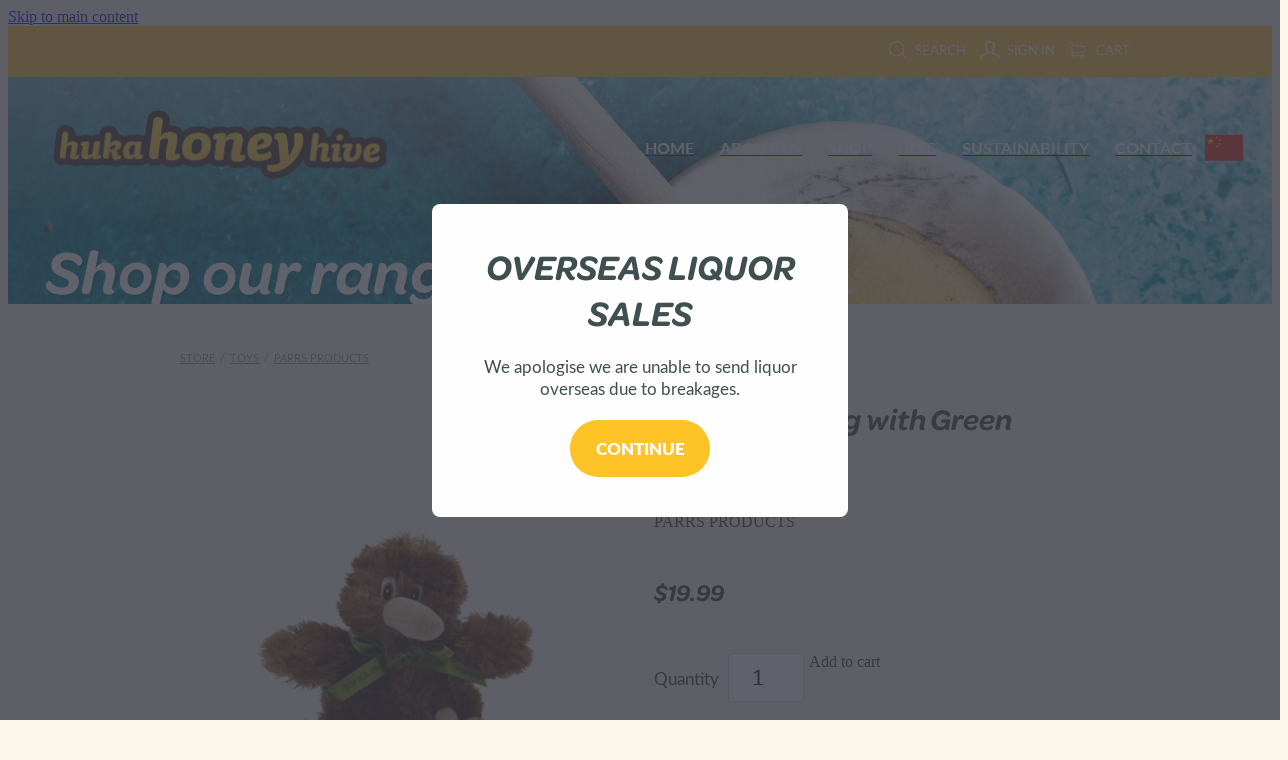

--- FILE ---
content_type: text/html; charset=UTF-8
request_url: https://www.hukahoneyhive.com/shop/product/661231/kiwi-toy-sitting-with-green-ribbon-22cm/
body_size: 23181
content:
<!-- Website made on Rocketspark -->
<!DOCTYPE HTML>
<html  class="">
<head>

    <!-- Global site tag (gtag.js) - Google Analytics -->
                <script async src="https://www.googletagmanager.com/gtag/js?id=UA-98433756-7"></script>
                <script>
                window.dataLayer = window.dataLayer || [];
                function gtag(){dataLayer.push(arguments);}
                gtag('js', new Date());
                gtag('config', 'UA-98433756-7');
                </script>
                <!-- End Google Analytics -->
    <meta http-equiv="Content-Type" content="text/html; charset=UTF-8"/>
    <meta name='csrf-token' content='99d2d64771cd707599f6eddd91977f90'/>
    
    <title>Huka Honey Hive | Kiwi Toy Sitting with Green Ribbon 22cm, Toys</title>
    <meta name="description" content="Fluffy kiwi toy with green New Zealand ribbon.
22cm.
&nbsp;"/>
    <meta name="keywords" content="Honey, Skincare, Healthcare, Condiments, Liquor, Candles, Drinks, Miscellaneous, Food, Souvenirs, Homeware, Gift Voucher, Books, Jewellery, Clothing, Toys, Children Books, Adult Books"/>

        <link rel="icon" type="image/png" href="/images/favicon/favicon/crop192x192.png?v=20181129083935">
    <link rel="apple-touch-icon" href="/images/favicon/favicon/crop192x192.png?v=20181129083935"/>
    
    <script type="text/javascript" src="https://cdn.rocketspark.com/jquery-1.7.2.min.v20260115093203.js" ></script>


    <link rel="stylesheet" media="print" href="https://cdn.rocketspark.com/printCheckout.css?v=20260115093203"/>

     <script> window.configs = {"development":"false","DEVELOPMENT":"false","requestType":"shop","PREVIEW":"false","EDITOR":"false","template":"Style 1","navResizeTemplate":"","baseREMUnit":16,"screenSizes":{"t":{"fontSize":14,"contentWidth":400,"contentWidthOversize":400,"min":0,"max":400,"scale":0.7551,"subScale":0.95,"navScale":0.6,"legacy":false},"h":{"fontSize":16,"contentWidth":600,"contentWidthOversize":600,"min":0,"max":740,"scale":0.7551,"subScale":0.95,"navScale":0.6,"legacy":false},"s":{"fontSize":13,"contentWidth":740,"contentWidthOversize":740,"min":740,"max":1080,"scale":0.7959,"subScale":0.7959,"navScale":0.75,"legacy":false},"m":{"fontSize":16,"contentWidth":980,"contentWidthOversize":1080,"min":1080,"max":1460,"scale":1,"subScale":1,"navScale":1,"legacy":true},"l":{"fontSize":19,"contentWidth":1170,"contentWidthOversize":1300,"min":1460,"max":0,"scale":1.1938,"subScale":1.1938,"navScale":1.1,"legacy":false}},"publicURL":"https:\/\/www.hukahoneyhive.com","shortnameURL":"https:\/\/hukahoneyhive.rocketspark.co.nz","titleData":{"companyName":"Huka Honey Hive","position":"left","separator":" | "},"CONSOLE_OVERRIDE":"1","noZensmooth":true,"release":"2026.1.14","browserSupport":{"chrome":86,"firefox":78,"edge":86,"internet explorer":12,"ie":12,"opera":72,"edgeMobile":44,"safari":13,"samsung browser":12,"android":89},"siteAutoPopupSettings":{"popupView":"shop","title":"OVERSEAS LIQUOR SALES","paragraph":"We apologise we are unable to send liquor overseas due to breakages.","button":"Continue","updated":1736742642078},"globalisationEnabled":false,"analyticsMode":"UA"}; </script> <link rel="stylesheet" href="https://cdn.rocketspark.com/_dist/css/auth~vendors.6da4c5858d05.bundle.css" type="text/css" media="all" /> <link rel="stylesheet" href="https://cdn.rocketspark.com/_dist/css/public.d84e6703d527.bundle.css" type="text/css" media="all" /> <link rel="stylesheet" href="https://cdn.rocketspark.com/_dist/css/public~vendors.ece6f489e4ad.bundle.css" type="text/css" media="all" /> <link rel="stylesheet" href="https://cdn.rocketspark.com/_dist/css/dashboard~vendors.9c624b80e5b6.bundle.css" type="text/css" media="all" /> <link rel="preload" as="style" href="https://cdn.icomoon.io/181725/Rocketspark/style.css?8gzh5b" onload="this.onload=null;this.rel='stylesheet'"> <link rel="stylesheet" href="/node_modules/@rocketspark/flint-ui/dist/rocketspark/rocketspark.css?v=1768422723"> <link rel="stylesheet" href="/node_modules/@rocketspark/image-gallery/build/css/index.css"> <script type="text/javascript" src="https://cdn.rocketspark.com/_dist/js/public.min.v20260115093203.js" ></script> <script type="text/javascript" src="https://cdn.rocketspark.com/_dist/js/commons.d2b27aedbfc7.bundle.js" ></script> <script type="text/javascript" src="https://cdn.rocketspark.com/_dist/js/blog~vendors.33618b6145a5.bundle.js" ></script> <script type="text/javascript" src="https://cdn.rocketspark.com/_dist/js/shop~vendors.c0601673efb1.bundle.js" ></script> <script type="text/javascript" src="https://cdn.rocketspark.com/_dist/js/houston~vendors.938afeba088b.bundle.js" ></script> <script type="text/javascript" src="https://cdn.rocketspark.com/_dist/js/auth~vendors.73d62d57e163.bundle.js" ></script> <script type="text/javascript" src="https://cdn.rocketspark.com/_dist/js/dashboard~vendors.b1c830a3c85d.bundle.js" ></script> <script type="text/javascript" src="https://cdn.rocketspark.com/_dist/js/blastoff~vendors.a2b315161b63.bundle.js" ></script> <script type="text/javascript" src="https://cdn.rocketspark.com/_dist/js/public~vendors.d060b7760600.bundle.js" ></script> <script type="text/javascript" src="https://cdn.rocketspark.com/_dist/js/public.1ebb063cfa6f.bundle.js" ></script> <script type="module" src="https://nz.rs-cdn.com/node_modules/@rocketspark/flint-ui/dist/rocketspark/rocketspark.esm.js?v=1768422723"></script> <script type="text/javascript" src="https://cdn.rocketspark.com/vueJS/vue.v20260115093203.js" ></script> <script type="text/javascript" src="https://cdn.rocketspark.com/selectChosen/chosen_v1.4.2/chosen.jquery.rs.v20260115093203.js" ></script> <link rel="preload" as="style" href="https://cdn.rocketspark.com/selectChosen/chosen_v1.4.2/chosen.rs.v20260115093203.css" type="text/css" media="all" onload="this.onload=null;this.rel='stylesheet'" /> <link rel="stylesheet" href="https://cdn.rocketspark.com/_dist/css/shop.8a6d4f016ea0.bundle.css" type="text/css" media="screen" /> <script type="text/javascript" src="https://cdn.rocketspark.com/_dist/js/shop~vendors.c0601673efb1.bundle.js" ></script> <script type="text/javascript" src="https://cdn.rocketspark.com/_dist/js/shop.a63a1675df8c.bundle.js" ></script> <script type="text/javascript" src="https://nz.rs-cdn.com/site_files/19273/assets/shop/shop.js?v=20220303165219" defer></script> <link rel="stylesheet" href="https://nz.rs-cdn.com/site_files/19273/48296/css/css.css?v=20260114153516" type="text/css" media="all" title="dynamicstyle" /> <link rel="stylesheet" href="/site_files/19273/assets/shop/shop.css?v=20260115091315" type="text/css" media="screen" /> <link rel="stylesheet" href="/site_files/19273/custom/622/css.css?v=20240424110703" type="text/css" media="screen" /> <meta name="viewport" content="width=device-width, initial-scale=1"> 
    <script type="text/javascript" src="https://cdn.rocketspark.com/jquery.ba-hashchange.min.v20260115093203.js" ></script>

    <link rel="stylesheet" href="https://cdn.rocketspark.com/colorbox1.5/rocketspark/colorbox.v20260115093203.css" type="text/css" media="screen" />
    <script type="text/javascript" src="https://cdn.rocketspark.com/colorbox1.5/jquery.colorbox-min.v20260115093203.js" ></script>

    <script type="text/javascript" src="https://cdn.rocketspark.com/shop/general.v20260115093203.js" ></script>

    
    <script type="text/javascript" src="https://cdn.rocketspark.com/imagesloaded.pkgd.min.v20260115093203.js" ></script>
    <script type="text/javascript">
    var msnryContainer, msnry, scrollEnabled       = true,
        shopStart = shopIncrement = 10, searchTerm = null;
        </script>

    <script type="text/javascript" src="https://cdn.rocketspark.com/cms/jquery.cycle.min.js?v=20260115093203"></script>
                <script defer type="text/javascript" src="//use.typekit.net/ik/[base64].js"></script>

    
        <style type="text/css">
            .mobile-in-menu-bar .mobile-menu-bar, .feature-area-main .mobile-menu-bar, 
.mobile-menu-bar.featureTop, #header .mobile-menu-bar {
  background: transparent;  
}

        </style>
        
      <link rel="stylesheet" href="//static.rocketspark.com/code-library/product-slider/v2/product-slider-black.css"/>
<script type='text/javascript' src='//static.rocketspark.com/code-library/r18/jquery.colorbox-min.js'></script>
<link rel="stylesheet" href="//static.rocketspark.com/code-library/r18/v2/r18.css" type="text/css" />
<meta name="google-site-verification" content="UGao28L5H9h_a_hXsXmy3txnLX8FFuCfYMJh4fWI_4A" />
    <!-- Global site tag (gtag.js) - Google Ads: 962873371 --> <script async src="https://www.googletagmanager.com/gtag/js?id=AW-962873371"></script> <script>
 window.dataLayer = window.dataLayer || []; function gtag(){dataLayer.push(arguments);} gtag('js', new Date()); gtag('config', 'AW-962873371'); </script>

<link rel="stylesheet" href="https://fh-kit.com/buttons/v2/?red=cc0000&orange=ff6000&green=fec427" type="text/css" media="screen" />

<!-- Event snippet for Contact - Make an Inquiry conversion page In your html page, add the snippet and call gtag_report_conversion when someone clicks on the chosen link or button. --> <script> function gtag_report_conversion(url)
 { var callback = function () { if (typeof(url) != 'undefined') { window.location = url; } }; gtag('event', 'conversion', { 'send_to': 'AW-962873371/O6waCPmawN0BEJuQkcsD', 'event_callback': callback }); return false; } </script>

<!-- Google Tag Manager -->
<script>(function(w,d,s,l,i){w[l]=w[l]||[];w[l].push({'gtm.start':
new Date().getTime(),event:'gtm.js'});var f=d.getElementsByTagName(s)[0],
j=d.createElement(s),dl=l!='dataLayer'?'&l='+l:'';j.async=true;j.src=
'https://www.googletagmanager.com/gtm.js?id='+i+dl;f.parentNode.insertBefore(j,f);
})(window,document,'script','dataLayer','GTM-PKCXWXD');</script>
<!-- End Google Tag Manager -->
<meta name="facebook-domain-verification" content="eu4rc6rir6sa69gwqd7ruzv7hpmd53" />
<!-- Facebook Pixel Code -->
<script>
!function(f,b,e,v,n,t,s)
{if(f.fbq)return;n=f.fbq=function(){n.callMethod?
n.callMethod.apply(n,arguments):n.queue.push(arguments)};
if(!f._fbq)f._fbq=n;n.push=n;n.loaded=!0;n.version='2.0';
n.queue=[];t=b.createElement(e);t.async=!0;
t.src=v;s=b.getElementsByTagName(e)[0];
s.parentNode.insertBefore(t,s)}(window, document,'script',
'https://connect.facebook.net/en_US/fbevents.js');
fbq('init', '1565150523616028');
fbq('track', 'PageView');
</script>
<noscript><img height="1" width="1" style="display:none"
src="https://www.facebook.com/tr?id=1565150523616028&ev=PageView&noscript=1"
/></noscript>
<!-- End Facebook Pixel Code -->




    
    <link rel="canonical" href="https://www.hukahoneyhive.com/shop/product/661231/kiwi-toy-sitting-with-green-ribbon-22cm/" />
</head>
<body data-page-id="shop" class=" contact-bar">
<a href="#main_body" class="_925853a1 _925853a1--5a705f04 _7720d2f9">Skip to main content</a><!-- Facebook Pixel Code -->
<script>
  !function(f,b,e,v,n,t,s)
  {if(f.fbq)return;n=f.fbq=function(){n.callMethod?
  n.callMethod.apply(n,arguments):n.queue.push(arguments)};
  if(!f._fbq)f._fbq=n;n.push=n;n.loaded=!0;n.version='2.0';
  n.queue=[];t=b.createElement(e);t.async=!0;
  t.src=v;s=b.getElementsByTagName(e)[0];
  s.parentNode.insertBefore(t,s)}(window, document,'script',
  'https://connect.facebook.net/en_US/fbevents.js');
  fbq('init', '3307663859258389');
  fbq('track', 'PageView');
</script>
<noscript><img height="1" width="1" style="display:none"
  src="https://www.facebook.com/tr?id=3307663859258389&ev=PageView&noscript=1"
/></noscript>
<!-- End Facebook Pixel Code -->

<!-- Facebook Pixel Code -->
<script>
!function(f,b,e,v,n,t,s)
{if(f.fbq)return;n=f.fbq=function(){n.callMethod?
n.callMethod.apply(n,arguments):n.queue.push(arguments)};
if(!f._fbq)f._fbq=n;n.push=n;n.loaded=!0;n.version='2.0';
n.queue=[];t=b.createElement(e);t.async=!0;
t.src=v;s=b.getElementsByTagName(e)[0];
s.parentNode.insertBefore(t,s)}(window,document,'script',
'https://connect.facebook.net/en_US/fbevents.js');
 fbq('init', '826492904589679'); 
fbq('track', 'PageView');
</script>
<noscript>
 <img height="1" width="1" 
src="https://www.facebook.com/tr?id=826492904589679&ev=PageView
&noscript=1"/>
</noscript>
<!-- End Facebook Pixel Code -->
<!-- Facebook Pixel Code -->
<script>
!function(f,b,e,v,n,t,s)
{if(f.fbq)return;n=f.fbq=function(){n.callMethod?
n.callMethod.apply(n,arguments):n.queue.push(arguments)};
if(!f._fbq)f._fbq=n;n.push=n;n.loaded=!0;n.version='2.0';
n.queue=[];t=b.createElement(e);t.async=!0;
t.src=v;s=b.getElementsByTagName(e)[0];
s.parentNode.insertBefore(t,s)}(window, document,'script',
'https://connect.facebook.net/en_US/fbevents.js');
fbq('init', '3865487713474762');
fbq('track', 'PageView');
</script>
<noscript><img height="1" width="1" style="display:none"
src="https://www.facebook.com/tr?id=3865487713474762&ev=PageView&noscript=1"
/></noscript>
<!-- End Facebook Pixel Code -->    <style>.old-browser-popup{position:fixed;width:100%;height:100%;z-index:9999999}.old-browser-popup__background-fade{position:absolute;background:#000;width:100%;height:100%;opacity:.6;z-index:1}.old-browser-popup__box{position:relative;z-index:2;width:42.25rem;margin:0 auto;text-align:center;top:40%}.old-browser-popup__inner{padding:3rem 2rem;font-size:1rem}.old-browser-popup__inner .site-button{margin:1rem auto 0;font-size:1.2rem}@media (max-width:720px){.old-browser-popup__box{width:90%;top:50%;-ms-transform:translate(0,-50%);-webkit-transform:translate(0,-50%);transform:translate(0,-50%)}.old-browser-popup__box br{display:none}.old-browser-popup__inner a.site-button{font-size:16px}}</style>
    <script src="https://cdn.jsdelivr.net/npm/ua-parser-js@0/dist/ua-parser.min.js"></script>
    <script type="text/javascript">
    "use strict";if(!window.PREVIEW&&!window.EDITOR&&window.sessionStorage&&null===window.sessionStorage.getItem("old-browser")){var browserName,version,parser=new UAParser,popup='<div class="old-browser-popup"><div class="old-browser-popup__background-fade"></div><div class="old-browser-popup__box content-background"><div class="old-browser-popup__inner p-font p-font-colour">Our website doesn\'t fully support the browser you are using, we <br/>recommend you <a href="https://updatemybrowser.org/" target="_blank">update to a newer version</a>.<br/><a onclick="location.reload();" class="site-button">Continue with current browser</a></div></div></div>';if(void 0!==parser){void 0!==parser.getBrowser().name&&(browserName=parser.getBrowser().name.toLowerCase()),void 0!==parser.getBrowser().version&&(version=parseFloat(parser.getBrowser().version));var browserPopup=document.getElementById("old-browser-popup");if(void 0!==browserName){var configs=window.configs;if(Object.prototype.hasOwnProperty.call(configs,"browserSupport")&&Object.prototype.hasOwnProperty.call(configs.browserSupport,browserName)){var browserNameTest=configs.browserSupport[browserName];"edge"===browserName&&"mobile"===parser.getDevice().type&&(browserNameTest="edgeMobile"),version<configs.browserSupport[browserNameTest]&&document.body.insertAdjacentHTML("beforeend",popup)}}}window.sessionStorage.setItem("old-browser",!0)}
    </script>
    <div class="side-of-page">
            </div> <!-- end .side-of-page -->

	<div id="shadow">
		<div id="shadow_inner">

            <div class="rs-contact-bar-container right  " data-position="top" style="display: block;"><div class="rs-contact-bar-inner"><div class="shop-icons"><a class="icon-container" @click="showSearch"><span class="search-icon icon"><?xml version="1.0" encoding="UTF-8" standalone="no"?>
<svg width="18px" height="18px" viewBox="0 0 18 18" version="1.1" xmlns="http://www.w3.org/2000/svg" xmlns:xlink="http://www.w3.org/1999/xlink">
    <g id="Cart-Contact-Bar" stroke="none" stroke-width="1" fill="none" fill-rule="evenodd">
        <g id="Empty-Cart-Icon" transform="translate(-845.000000, -13.000000)">
            <g id="Search" transform="translate(845.000000, 13.000000)">
                <g id="magnifying-glass" stroke-width="1" fill-rule="evenodd">
                    <g id="Capa_1"></g>
                </g>
                <path d="M17.8423503,17.0820399 L13.468071,12.7077605 C14.6414634,11.3587583 15.3518847,9.59866962 15.3518847,7.67494457 C15.3518847,3.44035477 11.9075388,0 7.67694013,0 C3.44235033,0 0.00199556541,3.4443459 0.00199556541,7.67494457 C0.00199556541,11.9055432 3.44634146,15.3498891 7.67694013,15.3498891 C9.60066519,15.3498891 11.3607539,14.6394678 12.7097561,13.4660754 L17.0840355,17.8403548 C17.1878049,17.9441242 17.3274945,18 17.4631929,18 C17.5988914,18 17.7385809,17.9481153 17.8423503,17.8403548 C18.0498891,17.632816 18.0498891,17.2895787 17.8423503,17.0820399 Z M1.07560976,7.67494457 C1.07560976,4.03503326 4.03702882,1.07760532 7.672949,1.07760532 C11.3128603,1.07760532 14.2702882,4.03902439 14.2702882,7.67494457 C14.2702882,11.3108647 11.3128603,14.2762749 7.672949,14.2762749 C4.03702882,14.2762749 1.07560976,11.3148559 1.07560976,7.67494457 Z" id="Shape" fill="#FFFFFF" fill-rule="nonzero"></path>
            </g>
        </g>
    </g>
</svg></span> Search</a><a href="/shop/my-account/" class="icon-container signin-container" data-auth="out"><span class="signin-icon icon"><?xml version="1.0" encoding="UTF-8" standalone="no"?>
<svg width="19px" height="18px" viewBox="0 0 19 18" version="1.1" xmlns="http://www.w3.org/2000/svg" xmlns:xlink="http://www.w3.org/1999/xlink">
    <g id="Checkout-Journey" stroke="none" stroke-width="1" fill="none" fill-rule="evenodd">
        <g id="Checkout-1" transform="translate(-936.000000, -13.000000)" fill="#FFFFFF">
            <g id="user-copy" transform="translate(936.000000, 13.000000)">
                <g id="Capa_1">
                    <g fill-rule="nonzero">
                        <path d="M9.48735918,11.8247389 C9.97205306,11.8170955 10.4257265,11.7521274 10.8406245,11.6298344 C11.2787878,12.4973503 12.5971551,13.8081783 16.4824612,14.7712357 C17.6224612,15.0578599 17.6922571,16.4718726 17.6340939,17.289707 C17.606951,17.6489427 17.8861347,17.9623185 18.2506245,17.9890701 L18.2971551,17.9890701 C18.6422571,17.9890701 18.936951,17.7253758 18.9602163,17.3814268 C19.1075633,15.2948025 18.324298,13.8807898 16.804298,13.4986242 C13.2563388,12.6196433 12.2985837,11.5304713 12.0426653,11.0527643 C12.2908286,10.8769682 12.5234816,10.6744204 12.7328694,10.4374777 C14.5010327,8.4731465 14.2140939,5.11773248 14.1791959,4.78524841 C13.9736857,0.42856051 10.5110327,0.0425732484 9.45246122,0.0272866242 L9.42531837,0.0272866242 L9.39817551,0.0272866242 L9.3749102,0.0272866242 C7.19184898,0.0502165605 4.8071551,1.31518471 4.63654286,4.78524841 C4.6016449,5.11773248 4.31470612,8.4731465 6.08286939,10.4374777 C6.32327755,10.7049936 6.59470612,10.9381146 6.88552245,11.1291975 C6.57144082,11.6260127 5.53225714,12.6693248 2.17042041,13.4986242 C0.654297959,13.8769682 -0.132844898,15.2948025 0.0183795918,17.3776051 C0.041644898,17.7215541 0.336338776,17.9852484 0.681440816,17.9852484 L0.727971429,17.9852484 C1.09246122,17.9584968 1.3716449,17.645121 1.34450204,17.2858854 C1.28633878,16.468051 1.36001224,15.0540382 2.49613469,14.767414 C6.27286939,13.8349299 7.6338898,12.5623185 8.11082857,11.6642293 C8.49082857,11.7635924 8.89797143,11.8170955 9.33225714,11.8247389 L9.48735918,11.8247389 Z M9.39042041,10.5139108 C8.4016449,10.5024459 7.64552245,10.1928917 7.0794,9.56996178 C5.64858367,7.98397452 5.95878776,4.93429299 5.95878776,4.90371975 C5.95878776,4.88843312 5.96266531,4.87696815 5.96266531,4.86168153 C6.10225714,1.82728662 8.16899184,1.34957962 9.39042041,1.33811465 L9.40980816,1.33811465 L9.43307347,1.33811465 C10.6506245,1.35340127 12.7173592,1.83492994 12.856951,4.86168153 C12.856951,4.8731465 12.856951,4.88843312 12.8608286,4.89989809 C12.8647061,4.93047134 13.1749102,7.98015287 11.7402163,9.56614013 C11.1740939,10.1928917 10.421849,10.4986242 9.42919592,10.5100892 L9.39042041,10.5100892 L9.39042041,10.5139108 L9.39042041,10.5139108 Z" id="Shape"></path>
                    </g>
                </g>
            </g>
        </g>
    </g>
</svg></span> <span v-text="signInText">Sign In</span></a><a :href="cartURL" class="icon-container cart-container" data-cart-count="0"><span v-bind:class="{ 'has-items': hasItems }" class="cart-icon icon"><svg xmlns="http://www.w3.org/2000/svg" width="25" height="22" viewBox="0 0 25 22">
  <g fill="none" fill-rule="evenodd">
    <path fill="#FFF" fill-rule="nonzero" d="M5.6984106,14.4725216 L17.5350552,14.4725216 C18.8772185,14.4725216 19.9721413,13.352193 19.9721413,11.9788871 L19.9721413,6.88319918 L19.9721413,6.86512936 L19.9721413,6.82898973 C19.9721413,6.81995483 19.9721413,6.81091992 19.9677263,6.80188501 C19.9677263,6.7928501 19.9633113,6.77929774 19.9633113,6.77026283 C19.9633113,6.76122793 19.9588962,6.75219302 19.9588962,6.74315811 C19.9544812,6.7341232 19.9544812,6.7250883 19.9500662,6.71153593 C19.9456512,6.70250103 19.9456512,6.69346612 19.9412362,6.68443121 C19.9368212,6.6753963 19.9368212,6.6663614 19.9324062,6.65732649 C19.9279912,6.64829158 19.9235762,6.63925667 19.9191611,6.62570431 C19.9147461,6.6166694 19.9103311,6.6076345 19.9059161,6.60311704 C19.9015011,6.59408214 19.8970861,6.58504723 19.8926711,6.57601232 C19.8882561,6.56697741 19.8838411,6.56245996 19.879426,6.55342505 C19.875011,6.54439014 19.866181,6.53535524 19.861766,6.52632033 C19.857351,6.51728542 19.852936,6.51276797 19.844106,6.50373306 C19.8396909,6.49469815 19.8308609,6.4901807 19.8264459,6.48114579 C19.8220309,6.47211088 19.8132009,6.46759343 19.8087859,6.45855852 C19.8043709,6.44952361 19.7955408,6.44500616 19.7911258,6.44048871 C19.7822958,6.4314538 19.7778808,6.42693634 19.7690508,6.41790144 C19.7602208,6.41338398 19.7558057,6.40434908 19.7469757,6.39983162 C19.7381457,6.39531417 19.7293157,6.38627926 19.7204857,6.38176181 C19.7116556,6.37724435 19.7072406,6.3727269 19.6984106,6.36820945 C19.6895806,6.36369199 19.6807506,6.35917454 19.6719205,6.35013963 C19.6630905,6.34562218 19.6542605,6.34110472 19.6454305,6.33658727 C19.6366004,6.33206982 19.6277704,6.32755236 19.6189404,6.32303491 C19.6101104,6.31851745 19.6012804,6.314 19.5924503,6.30948255 C19.5836203,6.30496509 19.5747903,6.30496509 19.5659603,6.30044764 C19.5571302,6.29593018 19.5438852,6.29141273 19.5350552,6.29141273 C19.5262252,6.29141273 19.5173951,6.28689528 19.5129801,6.28689528 C19.4997351,6.28237782 19.4909051,6.28237782 19.47766,6.28237782 C19.473245,6.28237782 19.46883,6.27786037 19.46,6.27786037 L4.45779249,4.15917454 L4.45779249,2.01790144 C4.45779249,1.99531417 4.45779249,1.9727269 4.45337748,1.95465708 C4.45337748,1.95013963 4.45337748,1.94562218 4.44896247,1.93658727 C4.44896247,1.92303491 4.44454746,1.90948255 4.44454746,1.89593018 C4.44013245,1.88237782 4.44013245,1.87334292 4.43571744,1.85979055 C4.43571744,1.85075565 4.43130243,1.84623819 4.43130243,1.83720329 C4.42688742,1.82365092 4.42247241,1.81009856 4.4180574,1.7965462 C4.4180574,1.79202875 4.41364238,1.78299384 4.41364238,1.77847639 C4.40922737,1.76492402 4.40481236,1.75588912 4.39598234,1.74233676 C4.39156733,1.7378193 4.39156733,1.72878439 4.38715232,1.72426694 C4.38273731,1.71523203 4.3783223,1.70619713 4.36949227,1.69716222 C4.36507726,1.68812731 4.36066225,1.68360986 4.35624724,1.67457495 C4.35183223,1.66554004 4.34741722,1.66102259 4.34300221,1.65198768 C4.3385872,1.64295277 4.32975717,1.63391786 4.32534216,1.62488296 C4.32092715,1.6203655 4.31651214,1.61584805 4.31209713,1.6113306 C4.30326711,1.60229569 4.29443709,1.59326078 4.28560706,1.58422587 C4.28119205,1.57970842 4.27677704,1.57519097 4.27236203,1.57067351 C4.26353201,1.5616386 4.25470199,1.5526037 4.24145695,1.54356879 C4.23704194,1.53905133 4.22821192,1.53453388 4.22379691,1.53001643 C4.21496689,1.52098152 4.20613687,1.51646407 4.19730684,1.50742916 C4.18406181,1.49839425 4.17081678,1.48935934 4.16198675,1.48484189 C4.15757174,1.48032444 4.15315673,1.48032444 4.14874172,1.47580698 C4.13108168,1.46677207 4.10900662,1.45773717 4.09134658,1.44870226 L0.837483444,0.0482915811 C0.532847682,-0.0827145791 0.18406181,0.0618439425 0.0560264901,0.373548255 C-0.07200883,0.685252567 0.0692715232,1.04213142 0.373907285,1.17313758 L3.2613245,2.41995483 L3.2613245,5.18463655 L3.2613245,5.62282957 L3.2613245,8.9838152 L3.2613245,11.987922 L3.2613245,15.7825832 C3.2613245,17.0474702 4.18847682,18.0955195 5.38494481,18.2536304 C5.16860927,18.6240616 5.04057395,19.0577372 5.04057395,19.5185175 C5.04057395,20.878271 6.12225166,21.9805298 7.44675497,21.9805298 C8.77125828,21.9805298 9.85293598,20.8737536 9.85293598,19.5185175 C9.85293598,19.0667721 9.73373068,18.637614 9.52181015,18.2762177 L14.8816336,18.2762177 C14.669713,18.6421314 14.5505077,19.0667721 14.5505077,19.5185175 C14.5505077,20.878271 15.6321854,21.9805298 16.9566887,21.9805298 C18.2811921,21.9805298 19.3628698,20.8737536 19.3628698,19.5185175 C19.3628698,18.1632813 18.2811921,17.0565051 16.9566887,17.0565051 L5.6984106,17.0565051 C5.00966887,17.0565051 4.45337748,16.4827885 4.45337748,15.7825832 L4.45337748,14.1291951 C4.81540839,14.3460329 5.24366446,14.4725216 5.6984106,14.4725216 Z M8.66529801,19.514 C8.66529801,20.200653 8.11783664,20.7562998 7.45116998,20.7562998 C6.78450331,20.7562998 6.23704194,20.1961355 6.23704194,19.514 C6.23704194,18.8318645 6.78450331,18.2717002 7.45116998,18.2717002 C8.11783664,18.2717002 8.66529801,18.827347 8.66529801,19.514 Z M18.1752318,19.514 C18.1752318,20.200653 17.6277704,20.7562998 16.9611038,20.7562998 C16.2944371,20.7562998 15.7469757,20.1961355 15.7469757,19.514 C15.7469757,18.8318645 16.2944371,18.2717002 16.9611038,18.2717002 C17.6277704,18.2717002 18.1752318,18.827347 18.1752318,19.514 Z M17.5350552,13.252809 L5.6984106,13.252809 C5.00966887,13.252809 4.45337748,12.6790924 4.45337748,11.9788871 L4.45337748,8.97478029 L4.45337748,5.61379466 L4.45337748,5.38792197 L18.7800883,7.40722382 L18.7800883,11.9743696 C18.7800883,12.6836099 18.2193819,13.252809 17.5350552,13.252809 Z"/>
    <circle class="item-dot" cx="21" cy="5" r="4" fill="#F00"/>
  </g>
</svg>
</span> Cart <span class="cart-count" v-text="cartCountText"></span></a></div></div></div><div id="header-area" class="header-overlay header-overlay-mobile">        <div id="header" class=" ">
                        <div id="header-inner" class="wrap">
                <div id="header_overlay"></div>
                <div id="logo-padding">
                                        <div id="logo" class="logo  auto-adjust" aria-label="Huka Honey Hive homepage"></div><!--end #logo-->
                </div>
                <div id="nav_wrapper"><div id="nav" class=" social-parent"><div class="first_nav nav__item" id="nav_1" data-page-id="88268"><a href="/"><span class="type-element"><div class="text-scaling">HOME</div></span></a><span class="nav_overlay"></span></div><div class="nav__item" id="nav_2" data-page-id="88269"><a href="/page/about-us/"><span class="type-element"><div class="text-scaling">ABOUT US</div></span></a><span class="nav_overlay"></span></div><div class="nav__item" id="nav_3" data-page-id="88271"><a href="/shop/"><span class="type-element"><div class="text-scaling">SHOP</div></span></a><span class="nav_overlay"></span></div><div class="nav__item" id="nav_4" data-page-id="88273"><a href="/page/bees/"><span class="type-element"><div class="text-scaling">BEES</div></span></a><span class="nav_overlay"></span></div><div class="nav__item" id="nav_5" data-page-id="95366"><a href="/page/sustainability/"><span class="type-element"><div class="text-scaling">SUSTAINABILITY</div></span></a><span class="nav_overlay"></span></div><div class="nav__item" id="nav_6" data-page-id="95367"><a href="/page/contact/"><span class="type-element"><div class="text-scaling">CONTACT</div></span></a><span class="nav_overlay"></span></div></div></div>                            </div><!--end #header-inner-->
                        <div class="mobile-menu-bar mobile-menu-bar--3-count mobile-menu-component featureTop"><a class="mobile-menu-icon mobile-menu-toggle"><span></span></a><a href="/shop/" class="mobile-menu-icon mobile-menu-contact-cart"><svg xmlns="http://www.w3.org/2000/svg" width="25" height="22" viewBox="0 0 25 22">
  <g fill="none" fill-rule="evenodd">
    <path fill="#FFF" fill-rule="nonzero" d="M5.6984106,14.4725216 L17.5350552,14.4725216 C18.8772185,14.4725216 19.9721413,13.352193 19.9721413,11.9788871 L19.9721413,6.88319918 L19.9721413,6.86512936 L19.9721413,6.82898973 C19.9721413,6.81995483 19.9721413,6.81091992 19.9677263,6.80188501 C19.9677263,6.7928501 19.9633113,6.77929774 19.9633113,6.77026283 C19.9633113,6.76122793 19.9588962,6.75219302 19.9588962,6.74315811 C19.9544812,6.7341232 19.9544812,6.7250883 19.9500662,6.71153593 C19.9456512,6.70250103 19.9456512,6.69346612 19.9412362,6.68443121 C19.9368212,6.6753963 19.9368212,6.6663614 19.9324062,6.65732649 C19.9279912,6.64829158 19.9235762,6.63925667 19.9191611,6.62570431 C19.9147461,6.6166694 19.9103311,6.6076345 19.9059161,6.60311704 C19.9015011,6.59408214 19.8970861,6.58504723 19.8926711,6.57601232 C19.8882561,6.56697741 19.8838411,6.56245996 19.879426,6.55342505 C19.875011,6.54439014 19.866181,6.53535524 19.861766,6.52632033 C19.857351,6.51728542 19.852936,6.51276797 19.844106,6.50373306 C19.8396909,6.49469815 19.8308609,6.4901807 19.8264459,6.48114579 C19.8220309,6.47211088 19.8132009,6.46759343 19.8087859,6.45855852 C19.8043709,6.44952361 19.7955408,6.44500616 19.7911258,6.44048871 C19.7822958,6.4314538 19.7778808,6.42693634 19.7690508,6.41790144 C19.7602208,6.41338398 19.7558057,6.40434908 19.7469757,6.39983162 C19.7381457,6.39531417 19.7293157,6.38627926 19.7204857,6.38176181 C19.7116556,6.37724435 19.7072406,6.3727269 19.6984106,6.36820945 C19.6895806,6.36369199 19.6807506,6.35917454 19.6719205,6.35013963 C19.6630905,6.34562218 19.6542605,6.34110472 19.6454305,6.33658727 C19.6366004,6.33206982 19.6277704,6.32755236 19.6189404,6.32303491 C19.6101104,6.31851745 19.6012804,6.314 19.5924503,6.30948255 C19.5836203,6.30496509 19.5747903,6.30496509 19.5659603,6.30044764 C19.5571302,6.29593018 19.5438852,6.29141273 19.5350552,6.29141273 C19.5262252,6.29141273 19.5173951,6.28689528 19.5129801,6.28689528 C19.4997351,6.28237782 19.4909051,6.28237782 19.47766,6.28237782 C19.473245,6.28237782 19.46883,6.27786037 19.46,6.27786037 L4.45779249,4.15917454 L4.45779249,2.01790144 C4.45779249,1.99531417 4.45779249,1.9727269 4.45337748,1.95465708 C4.45337748,1.95013963 4.45337748,1.94562218 4.44896247,1.93658727 C4.44896247,1.92303491 4.44454746,1.90948255 4.44454746,1.89593018 C4.44013245,1.88237782 4.44013245,1.87334292 4.43571744,1.85979055 C4.43571744,1.85075565 4.43130243,1.84623819 4.43130243,1.83720329 C4.42688742,1.82365092 4.42247241,1.81009856 4.4180574,1.7965462 C4.4180574,1.79202875 4.41364238,1.78299384 4.41364238,1.77847639 C4.40922737,1.76492402 4.40481236,1.75588912 4.39598234,1.74233676 C4.39156733,1.7378193 4.39156733,1.72878439 4.38715232,1.72426694 C4.38273731,1.71523203 4.3783223,1.70619713 4.36949227,1.69716222 C4.36507726,1.68812731 4.36066225,1.68360986 4.35624724,1.67457495 C4.35183223,1.66554004 4.34741722,1.66102259 4.34300221,1.65198768 C4.3385872,1.64295277 4.32975717,1.63391786 4.32534216,1.62488296 C4.32092715,1.6203655 4.31651214,1.61584805 4.31209713,1.6113306 C4.30326711,1.60229569 4.29443709,1.59326078 4.28560706,1.58422587 C4.28119205,1.57970842 4.27677704,1.57519097 4.27236203,1.57067351 C4.26353201,1.5616386 4.25470199,1.5526037 4.24145695,1.54356879 C4.23704194,1.53905133 4.22821192,1.53453388 4.22379691,1.53001643 C4.21496689,1.52098152 4.20613687,1.51646407 4.19730684,1.50742916 C4.18406181,1.49839425 4.17081678,1.48935934 4.16198675,1.48484189 C4.15757174,1.48032444 4.15315673,1.48032444 4.14874172,1.47580698 C4.13108168,1.46677207 4.10900662,1.45773717 4.09134658,1.44870226 L0.837483444,0.0482915811 C0.532847682,-0.0827145791 0.18406181,0.0618439425 0.0560264901,0.373548255 C-0.07200883,0.685252567 0.0692715232,1.04213142 0.373907285,1.17313758 L3.2613245,2.41995483 L3.2613245,5.18463655 L3.2613245,5.62282957 L3.2613245,8.9838152 L3.2613245,11.987922 L3.2613245,15.7825832 C3.2613245,17.0474702 4.18847682,18.0955195 5.38494481,18.2536304 C5.16860927,18.6240616 5.04057395,19.0577372 5.04057395,19.5185175 C5.04057395,20.878271 6.12225166,21.9805298 7.44675497,21.9805298 C8.77125828,21.9805298 9.85293598,20.8737536 9.85293598,19.5185175 C9.85293598,19.0667721 9.73373068,18.637614 9.52181015,18.2762177 L14.8816336,18.2762177 C14.669713,18.6421314 14.5505077,19.0667721 14.5505077,19.5185175 C14.5505077,20.878271 15.6321854,21.9805298 16.9566887,21.9805298 C18.2811921,21.9805298 19.3628698,20.8737536 19.3628698,19.5185175 C19.3628698,18.1632813 18.2811921,17.0565051 16.9566887,17.0565051 L5.6984106,17.0565051 C5.00966887,17.0565051 4.45337748,16.4827885 4.45337748,15.7825832 L4.45337748,14.1291951 C4.81540839,14.3460329 5.24366446,14.4725216 5.6984106,14.4725216 Z M8.66529801,19.514 C8.66529801,20.200653 8.11783664,20.7562998 7.45116998,20.7562998 C6.78450331,20.7562998 6.23704194,20.1961355 6.23704194,19.514 C6.23704194,18.8318645 6.78450331,18.2717002 7.45116998,18.2717002 C8.11783664,18.2717002 8.66529801,18.827347 8.66529801,19.514 Z M18.1752318,19.514 C18.1752318,20.200653 17.6277704,20.7562998 16.9611038,20.7562998 C16.2944371,20.7562998 15.7469757,20.1961355 15.7469757,19.514 C15.7469757,18.8318645 16.2944371,18.2717002 16.9611038,18.2717002 C17.6277704,18.2717002 18.1752318,18.827347 18.1752318,19.514 Z M17.5350552,13.252809 L5.6984106,13.252809 C5.00966887,13.252809 4.45337748,12.6790924 4.45337748,11.9788871 L4.45337748,8.97478029 L4.45337748,5.61379466 L4.45337748,5.38792197 L18.7800883,7.40722382 L18.7800883,11.9743696 C18.7800883,12.6836099 18.2193819,13.252809 17.5350552,13.252809 Z"/>
    <circle class="item-dot" cx="21" cy="5" r="4" fill="#F00"/>
  </g>
</svg>
</a><a class="mobile-menu-icon mobile-menu-contact-search"><?xml version="1.0" encoding="UTF-8" standalone="no"?>
<svg width="18px" height="18px" viewBox="0 0 18 18" version="1.1" xmlns="http://www.w3.org/2000/svg" xmlns:xlink="http://www.w3.org/1999/xlink">
    <g id="Cart-Contact-Bar" stroke="none" stroke-width="1" fill="none" fill-rule="evenodd">
        <g id="Empty-Cart-Icon" transform="translate(-845.000000, -13.000000)">
            <g id="Search" transform="translate(845.000000, 13.000000)">
                <g id="magnifying-glass" stroke-width="1" fill-rule="evenodd">
                    <g id="Capa_1"></g>
                </g>
                <path d="M17.8423503,17.0820399 L13.468071,12.7077605 C14.6414634,11.3587583 15.3518847,9.59866962 15.3518847,7.67494457 C15.3518847,3.44035477 11.9075388,0 7.67694013,0 C3.44235033,0 0.00199556541,3.4443459 0.00199556541,7.67494457 C0.00199556541,11.9055432 3.44634146,15.3498891 7.67694013,15.3498891 C9.60066519,15.3498891 11.3607539,14.6394678 12.7097561,13.4660754 L17.0840355,17.8403548 C17.1878049,17.9441242 17.3274945,18 17.4631929,18 C17.5988914,18 17.7385809,17.9481153 17.8423503,17.8403548 C18.0498891,17.632816 18.0498891,17.2895787 17.8423503,17.0820399 Z M1.07560976,7.67494457 C1.07560976,4.03503326 4.03702882,1.07760532 7.672949,1.07760532 C11.3128603,1.07760532 14.2702882,4.03902439 14.2702882,7.67494457 C14.2702882,11.3108647 11.3128603,14.2762749 7.672949,14.2762749 C4.03702882,14.2762749 1.07560976,11.3148559 1.07560976,7.67494457 Z" id="Shape" fill="#FFFFFF" fill-rule="nonzero"></path>
            </g>
        </g>
    </g>
</svg></a></div>        </div><!--end #header-->
        <div class="feature-area-main feature-area-main--main feature-area-main--overlay" id="feature-area"><div class="feature-area-wrap heading-background-none" data-full-height="0" data-full-height-mobile="0" data-height-ratio-mobile="0.78"><div class="feature-area__slides feature-area feature-area__transition--fade" data-heightType="fixed" data-base-height="227" style="background:transparent;"
 data-cycle-fx="fade"
 data-cycle-timeout="5000"
 data-cycle-slides="div.feature-slide"
 data-cycle-log="false"
 data-cycle-pager-template="<span></span>"
 data-cycle-pause-on-hover="true"
 data-cycle-speed="1500"
 data-cycle-loader="true"
 data-cycle-progressive="#feature-progressive-slides"
>
	<div class="feature-slide feature-slide--default261" id="feature-slide-default261" data-content-position="left" data-vertical-offset="50" data-handle="default261" style="" data-mobile-editor-image="https://nz.rs-cdn.com/images/nws00-l9n3d/feature/ca1c4d8b5883ac67a335b52486af56a9__f9e6/h1008@stretch.jpg" data-image-ratio="0.66666666666667" data-mobile-image-x="50" data-mobile-image-y="48">
	<div class="feature-slide__image"><picture>
  <source type="image/webp" srcset="https://nz.rs-cdn.com/images/nws00-l9n3d/feature/ca1c4d8b5883ac67a335b52486af56a9__863b/hcrop2292x542@stretch.jpg.webp" media="(min-width: 1460px)">
  <source srcset="https://nz.rs-cdn.com/images/nws00-l9n3d/feature/ca1c4d8b5883ac67a335b52486af56a9__863b/hcrop2292x542@stretch.jpg" media="(min-width: 1460px)">
  <source type="image/webp" srcset="https://nz.rs-cdn.com/images/nws00-l9n3d/feature/ca1c4d8b5883ac67a335b52486af56a9__a8dd/hcrop1920x454@stretch.jpg.webp" media="(min-width: 1080px) AND (max-width: 1460px)">
  <source srcset="https://nz.rs-cdn.com/images/nws00-l9n3d/feature/ca1c4d8b5883ac67a335b52486af56a9__a8dd/hcrop1920x454@stretch.jpg" media="(min-width: 1080px) AND (max-width: 1460px)">
  <source type="image/webp" srcset="https://nz.rs-cdn.com/images/nws00-l9n3d/feature/ca1c4d8b5883ac67a335b52486af56a9__a529/hcrop1528x361@stretch.jpg.webp" media="(min-width: 740px) AND (max-width: 1080px)">
  <source srcset="https://nz.rs-cdn.com/images/nws00-l9n3d/feature/ca1c4d8b5883ac67a335b52486af56a9__a529/hcrop1528x361@stretch.jpg" media="(min-width: 740px) AND (max-width: 1080px)">
  <source type="image/webp" srcset="https://nz.rs-cdn.com/images/nws00-l9n3d/feature/ca1c4d8b5883ac67a335b52486af56a9__a0d0/crop740x577@stretch@crop2.jpg.webp, https://nz.rs-cdn.com/images/nws00-l9n3d/feature/ca1c4d8b5883ac67a335b52486af56a9__7693/crop740x577@stretch@crop2@2x.jpg.webp 2x" media="(max-width: 740px)">
  <source srcset="https://nz.rs-cdn.com/images/nws00-l9n3d/feature/ca1c4d8b5883ac67a335b52486af56a9__a0d0/crop740x577@stretch@crop2.jpg, https://nz.rs-cdn.com/images/nws00-l9n3d/feature/ca1c4d8b5883ac67a335b52486af56a9__7693/crop740x577@stretch@crop2@2x.jpg 2x" media="(max-width: 740px)">
  <source type="image/webp" srcset="https://nz.rs-cdn.com/images/nws00-l9n3d/feature/ca1c4d8b5883ac67a335b52486af56a9__cc63/hcrop1450x343@stretch@crop2.jpg.webp, https://nz.rs-cdn.com/images/nws00-l9n3d/feature/ca1c4d8b5883ac67a335b52486af56a9__e885/hcrop1450x343@stretch@crop2@2x.jpg.webp 2x" media="(max-width: 400px)">
  <source srcset="https://nz.rs-cdn.com/images/nws00-l9n3d/feature/ca1c4d8b5883ac67a335b52486af56a9__cc63/hcrop1450x343@stretch@crop2.jpg, https://nz.rs-cdn.com/images/nws00-l9n3d/feature/ca1c4d8b5883ac67a335b52486af56a9__e885/hcrop1450x343@stretch@crop2@2x.jpg 2x" media="(max-width: 400px)">
  <img src="https://nz.rs-cdn.com/images/nws00-l9n3d/feature/ca1c4d8b5883ac67a335b52486af56a9__a8dd/hcrop1920x454@stretch.jpg"  alt="">
</picture>
</div>
	<div class="feature-slide__placeholder"><div class="feature-slide__placeholder-content">
	</div><!-- end .feature-slide__placeholder-content -->
	</div><!-- end .feature-slide__placeholder -->
	</div><!-- end .feature-slide -->
<script id="feature-progressive-slides" type="text/cycle">[]</script></div>		<div class="feature-slide feature-slide--global feature-slide-content-global has-heading has-content" id="feature-slide-global" data-handle="global" data-content-position="left" data-vertical-offset="50">
	    <div class="feature-slide__placeholder"><div class="feature-slide__placeholder-content">
		<div class="feature-slide-overlay feature-slide-overlay--gradient-enabled"></div>
			<div class="feature-slide-content cp-left feature-slide-content--center-left feature-slide-content--mobile" style="color: #fff;">
				<div class="feature-slide-content-box">
				
				<div class="feature-slide-content-box-padding">
				<div class="feature-slide-heading-blurb-button">
				<div class="feature-slide-heading-blurb">
					<h2 class="feature-slide-heading main-font"><div class="feature-text-scaling"><div>Shop our range</div></div></h2>
					<div class="feature-slide-body p-font"><div class="feature-text-scaling"></div></div>
				</div><!-- end .feature-slide-heading-blurb-->
					<div class="feature-slide-buttons">                  </div><!-- end .feature-slide-buttons -->
				</div><!-- end .feature-slide-heading-blurb-button-->
				</div><!-- end .feature-slide-content-box-padding -->
				</div><!-- end .feature-slide-content-box -->
			</div><!-- end .feature-slide-content -->
	       </div><!-- end .feature-slide__placeholder-content -->
	       </div><!-- end .feature-slide__placeholder -->
		</div><!-- end .feature-slide-content-global -->
		</div><!-- end .feature-area-wrap -->
</div></div><!-- end #header-area -->
			<div id="content" class="shop_page">
								<div id="main_body" class="main-body">
                    						<div id="shop_body" class="wrap" data-hasClientUsedFeaturedProductBefore='true'>
							<div class="content_column1">
								<div class="column">
									<div class="shop shop--product-page">
                                                <div id="product-page" >
                            <div class="product-breadcrumb p">
                    <a class="text-link-colour" href="/shop/">Store</a><span>/</span><a class="text-link-colour" href="/shop/filter/category=14238/">Toys</a><span>/</span><a class="text-link-colour" href="/shop/filter/brands=11147/">Parrs Products</a>                </div>
                        <div id="product-left">
                            <div id="product-gallery-inline">
                        <div class="large">
            <div class="product-gallery-inline__zoom-icon">
                <rs-icon name="search" color="secondary" size="24" class="product-gallery-inline__zoom-icon"></rs-icon>
            </div>
            <div id="product-picture-1" class="product-picture  product-picture--contain product-picture--aspect-ratio-8-10" data-popup-image="https://dzpdbgwih7u1r.cloudfront.net/96a71334-d82d-43bd-9504-d93e017e9fb1/9843e208-a272-45f6-8e43-e8ce6ffd5b2b/9c5018e0-3099-4bb1-8c50-34dc27e2dd2d/w1920h1279-b0dee30b-cf99-4564-870e-c98d1fa90b95.png"><div class="picture-tag-service" style="padding-bottom: 125.00%;">
<picture  class="picture-tag-service__image--contain picture-tag-service__image" alt="">  <source srcset="https://dzpdbgwih7u1r.cloudfront.net/96a71334-d82d-43bd-9504-d93e017e9fb1/9843e208-a272-45f6-8e43-e8ce6ffd5b2b/9c5018e0-3099-4bb1-8c50-34dc27e2dd2d/w1920h1279-b0dee30b-cf99-4564-870e-c98d1fa90b95.png" media="">

 <img  loading="lazy" class="picture-tag-service__image--contain picture-tag-service__image" alt="" src='https://dzpdbgwih7u1r.cloudfront.net/96a71334-d82d-43bd-9504-d93e017e9fb1/9843e208-a272-45f6-8e43-e8ce6ffd5b2b/9c5018e0-3099-4bb1-8c50-34dc27e2dd2d/w400h266-b0dee30b-cf99-4564-870e-c98d1fa90b95.png' />
</picture>
</div></div>        </div>
        
                <div id="thumbs-g1"  style="display: none;"                     class="thumbs cycle-slideshow"
                     data-cycle-fx="scrollHorz"
                     data-cycle-allow-wrap="false"
                     data-cycle-slides="div.thumb-page"
                     data-cycle-timeout="0"
                     data-cycle-prev="#prev-g1"
                     data-cycle-next="#next-g1"
                     data-cycle-log="false">
                                                            <div class="thumb-page" style="display: inline-block">
<a href="#" class="image" data-image-number="1"><div class="picture-tag-service" style="padding-bottom: 125.00%;">
<picture  class="picture-tag-service__image--contain picture-tag-service__image" alt="">  <source srcset="https://dzpdbgwih7u1r.cloudfront.net/96a71334-d82d-43bd-9504-d93e017e9fb1/9843e208-a272-45f6-8e43-e8ce6ffd5b2b/9c5018e0-3099-4bb1-8c50-34dc27e2dd2d/w400h266-b0dee30b-cf99-4564-870e-c98d1fa90b95.png, https://dzpdbgwih7u1r.cloudfront.net/96a71334-d82d-43bd-9504-d93e017e9fb1/9843e208-a272-45f6-8e43-e8ce6ffd5b2b/9c5018e0-3099-4bb1-8c50-34dc27e2dd2d/w1200h799-b0dee30b-cf99-4564-870e-c98d1fa90b95.png 2x" media="">

 <img  loading="lazy" class="picture-tag-service__image--contain picture-tag-service__image" alt="" src='https://dzpdbgwih7u1r.cloudfront.net/96a71334-d82d-43bd-9504-d93e017e9fb1/9843e208-a272-45f6-8e43-e8ce6ffd5b2b/9c5018e0-3099-4bb1-8c50-34dc27e2dd2d/w400h266-b0dee30b-cf99-4564-870e-c98d1fa90b95.png' />
</picture>
</div></a></div>
                </div><!-- end .thumbs -->
            </div><!-- end #product-gallery-inline -->
            <div class="related-products"></div>            </div>

            <div id="product-details">
                <h1 class="product-title">Kiwi Toy Sitting with Green Ribbon 22cm</h1>
<p class="product-brand p-font-colour">Parrs Products</p>
                <p id="current_price" class="product-price main-font p-font-colour">
                    <span class="current-price">$19.99</span>                </p>
                <div class="gateway-extra gateway-extra--dps gateway-extra--empty">

</div>
<div class="gateway-extra gateway-extra--paypal gateway-extra--empty">

</div>
            <div id="product-attribute-holder" class="product-attribute-holder product-attribute-holder--contain product-attribute-holder--aspect-ratio-8-10">
                <input type="hidden" name="variationID" id="variationID" value="3710121" />            </div><!-- end #product-attribute-holder -->

            <div class="m-t-40"><input type="radio" name="product-subscription__type" class="product-subscription__type--hidden" id="purchase-type" value="oneOff" checked /></div>            <div class="product-add-container m-t-40 m-b-40">
                                                                    <div class="product-qty p">Quantity <input type="number" name="qty" id="product-qty-661231" class="product-qty" value="1" maxlength="4" min="1" max="7"/></div>
                                                    <span class="_925853a1 _925853a1--a66b74c0 _3f36cb6a _dbdbbbd9" role="button" tabindex="0" href=""  data-productID="661231">Add to cart</span>
                                                </div>
            
                <div id="product-description" class="p-font-all"><p>Fluffy kiwi toy with green New Zealand ribbon.</p>
<p>22cm.</p>
<p> </p></div>

                                    <span id="product-sku" class="p-font-colour">SKU: 9415293240148</span>
                
                
                <script>gtag('event','view_item',{"items":[{"id":"9415293240148","name":"Kiwi Toy Sitting with Green Ribbon 22cm","brand":"Parrs Products","category":"Toys","variant":"","price":"19.99"}]});</script>
            </div><!-- end #product-details -->

        </div><!-- end #product-page -->

        										<div class="clrboth"></div>
									</div><!--end .shop -->
								</div><!-- end .column -->
							</div><!-- end .content_column1 -->
						</div><!-- end #shop_body -->

                        <section class="stack _bf4e9d50 stack--content-width-default stack--vertical-top stack--mobile-vertical-top custom-stack design-editable-stack content-editable-stack nst00-5qhzu nsd00-mcnxe nsc00-tx5ar stack--footer _6a88ef4e" data-id="9851e5f6-7793-40df-9dfe-7a76abfbc0a7"><div class="stack-inner _dbf617b7"><div class="column-container _5d5af514 column-container--has-more-settings"><div class="column _1100af70 _4993ced5 _4993ced5--f5c69b3f _1100af70--f5c69b3f ncl00-mk66j" data-column="1" id="column_1_stack_182425" data-unique-id="ncl00-mk66j"><div class="block nbl00-o728i h1_block _660c97b3"  data-id="725090" data-uuid="999e079d-9f46-4c81-b841-9e82abef6d1d" data-block="nbl00-o728i" data-block-type="h1"><div class="h1-block-container block_content_container">    <h3 class="heading"><strong>Open 7 days<br><br>(Closed Xmas Day only)<br><br>10am - 5pm <br><br>FREE entry</strong></h3></div></div><div class="block nbl00-o9k8h text_block _660c97b3"  data-id="725083" data-uuid="999e079d-9a8c-4340-a65e-08ea8df97044" data-block="nbl00-o9k8h" data-block-type="text"><div class="block_content_container">    <div class="text_block_text p-font p-font-all">        <p class="p-font"><strong><em><br></em></strong></p>    </div></div></div><div class="block nbl00-1smnn text_block _660c97b3"  data-id="725086" data-uuid="999e079d-9b45-4147-a638-582366a0255a" data-block="nbl00-1smnn" data-block-type="text"><div class="block_content_container">    <div class="text_block_text p-font p-font-all">        <p class="p-font"><strong>65 Karetoto Rd, Taupō, NZ</strong></p><p class="p-font"><strong><br>+64 7 374 8553</strong></p>    </div></div></div><div class="block nbl00-s6m0t block--picture _660c97b3 _982f9e32"  data-id="5142848" data-uuid="9c701c7b-9ac3-4941-9391-8b90080a1ed7" data-block="nbl00-s6m0t" data-block-type="picture"><div class="_0884a393 _0884a393 _0884a393--3cc5b43c">    <div class="_01cee16c _01cee16c--3cc5b43c">                    <img class="_ac00c56e _ac00c56e--3cc5b43c" data-sizes="w400h83,w1200h249,w2400h498,w2463h512" data-src="https://dzpdbgwih7u1r.cloudfront.net/96a71334-d82d-43bd-9504-d93e017e9fb1/9c701c7b-9ac3-4941-9391-8b90080a1ed7/9c701c7b-9d66-4189-a306-5d430fd758f9/w2463h512-d952ef73348fc57af080cfa098e6c89e.png" alt="" width="100%">                </div></div></div></div><div class="column _1100af70 _4993ced5 _4993ced5--59e50d58 _1100af70--59e50d58 ncl00-i7f34" data-column="2" id="column_2_stack_182425" data-unique-id="ncl00-i7f34"><div class="block nbl00-fbnzm text_block _660c97b3"  data-id="4863774" data-uuid="9bc8f616-7753-477b-a285-1a4e3216c159" data-block="nbl00-fbnzm" data-block-type="text"><div class="block_content_container"><div class="heading-container"><h2 class="heading">Explore</h2></div>    <div class="text_block_text p-font p-font-all text-padding">        <p class="p-font"><a target="_blank" rel="noopener" type="page" href="/page/home/">Home</a></p><p class="p-font"><a target="_blank" rel="noopener" type="page" href="/page/about-us/">About Us</a></p><p class="p-font"><a target="_blank" rel="noopener" type="page" href="/page/shop/">Shop</a></p><p class="p-font"><a target="_blank" rel="noopener" type="page" href="/page/bees/">Bees</a></p><p class="p-font"><a target="_blank" rel="noopener" type="page" href="/page/sustainability/">Sustainability</a></p>    </div></div></div><div class="block nbl00-i4ifo block--picture _660c97b3 _982f9e32"  data-id="5142874" data-uuid="9c701dd9-b375-489c-a372-f5562fc58bdb" data-block="nbl00-i4ifo" data-block-type="picture"><div class="_0884a393 _0884a393 _0884a393--26c355de">    <div class="_01cee16c _01cee16c--26c355de">                <a href="https://tiakinewzealand.com/" class="_26f697c8" target="_blank">                        <img class="_ac00c56e _ac00c56e--26c355de" data-sizes="w400h266,w600h400" data-src="https://dzpdbgwih7u1r.cloudfront.net/96a71334-d82d-43bd-9504-d93e017e9fb1/9c701dd9-b375-489c-a372-f5562fc58bdb/9c701dd9-b3d1-409e-a467-33c128df69a5/w600h400-a41b48fb92257ab3196bc29f8fdc8dec.png" alt="" width="100%">                    </a>            </div></div></div><div class="block nbl00-7mt8a block--picture _660c97b3 _982f9e32"  data-id="5142876" data-uuid="9c701deb-b203-471c-bf7a-a75390c5d9b2" data-block="nbl00-7mt8a" data-block-type="picture"><div class="_0884a393 _0884a393 _0884a393--51f9e48a">    <div class="_01cee16c _01cee16c--51f9e48a">                <a href="https://sustainabletourism.nz/" class="_26f697c8" target="_blank">                        <img class="_ac00c56e _ac00c56e--51f9e48a" data-sizes="w400h400,w1181h1181" data-src="https://dzpdbgwih7u1r.cloudfront.net/96a71334-d82d-43bd-9504-d93e017e9fb1/9c701deb-b203-471c-bf7a-a75390c5d9b2/9c701deb-b261-4998-a36a-17e6a94dfb42/w1181h1181-4832bcf57f3ad5132e3436baf46d8b46.png" alt="" width="100%">                    </a>            </div></div></div></div><div class="column _1100af70 _4993ced5 _4993ced5--34d8860b _1100af70--34d8860b ncl00-ek1ip" data-column="3" id="column_3_stack_182425" data-unique-id="ncl00-ek1ip"><div class="block nbl00-gnsm8 text_block _660c97b3"  data-id="4863775" data-uuid="9bc8f65c-d346-4a0c-acf4-64ac3e026fbf" data-block="nbl00-gnsm8" data-block-type="text"><div class="block_content_container"><div class="heading-container"><h2 class="heading">Customer Care</h2></div>    <div class="text_block_text p-font p-font-all text-padding">        <p class="p-font"><a target="_blank" rel="noopener" type="page" href="/page/contact/">Contact</a></p><p class="p-font"><a target="_blank" rel="noopener" type="page" href="/page/shipping/">Shipping</a></p><p class="p-font"><a target="_blank" rel="noopener" type="page" href="/page/terms-and-conditions/">Terms and Conditions</a></p><p class="p-font"><br><br></p>    </div></div></div><div class="block nbl00-0zomp block--picture _660c97b3 _982f9e32"  data-id="5142834" data-uuid="9c701c06-116f-486f-9668-1cb1a2973b02" data-block="nbl00-0zomp" data-block-type="picture"><div class="_0884a393 _0884a393 _0884a393--b9464d1b">    <div class="_01cee16c _01cee16c--b9464d1b">                <a href="http://www.qualmark.co.nz" class="_26f697c8" target="_blank">                        <img class="_ac00c56e _ac00c56e--b9464d1b" data-sizes="w266h400,w425h639" data-src="https://dzpdbgwih7u1r.cloudfront.net/96a71334-d82d-43bd-9504-d93e017e9fb1/9c701c06-116f-486f-9668-1cb1a2973b02/9c701c06-16e3-4985-9c27-1f8d228da9bd/w425h639-2d15a777b2e588a6516163e479543fc9.png" alt="" width="100%">                    </a>            </div></div></div></div><div class="column _1100af70 _4993ced5 _4993ced5--69ea03f0 _1100af70--69ea03f0 ncl00-d3itu" data-column="4" id="column_4_stack_182425" data-unique-id="ncl00-d3itu"><div class="block nbl00-56dev block--picture _660c97b3 _982f9e32"  data-id="5142873" data-uuid="9c701dcf-8e87-42d2-b4d6-8d667f32b064" data-block="nbl00-56dev" data-block-type="picture"><div class="_0884a393 _0884a393 _0884a393--7f8065ea">    <div class="_01cee16c _01cee16c--7f8065ea">                <a href="http://www.wairakeitouristpark.co.nz" class="_26f697c8" target="_blank">                        <img class="_ac00c56e _ac00c56e--7f8065ea" data-sizes="w400h162,w848h345" data-src="https://dzpdbgwih7u1r.cloudfront.net/96a71334-d82d-43bd-9504-d93e017e9fb1/9c701dcf-8e87-42d2-b4d6-8d667f32b064/9c701dcf-9412-4423-9ab6-622516dc0ff5/w848h345-068968ea10ebca5d3d25c474647aef7e.png" alt="" width="100%">                    </a>            </div></div></div><div class="block nbl00-5a0pa block--picture _660c97b3 _982f9e32"  data-id="4813160" data-uuid="9b9d5680-a556-4ea0-8e91-76d6f3133bb7" data-block="nbl00-5a0pa" data-block-type="picture"><div class="_0884a393 _0884a393 _0884a393--9c1f9ea3">    <div class="_01cee16c _01cee16c--9c1f9ea3">                    <img class="_ac00c56e _ac00c56e--9c1f9ea3" data-sizes="w292h400,w480h657" data-src="https://dzpdbgwih7u1r.cloudfront.net/96a71334-d82d-43bd-9504-d93e017e9fb1/9b9d5680-a556-4ea0-8e91-76d6f3133bb7/9b9d5680-a56b-446c-9b98-f84254cd56e0/w480h657-Gold%20Icon%20%28Small%29.png" alt="" width="100%">                </div></div></div></div></div></div></section>					<div class="clear_float"></div>
				</div><!--end #main-body-->

	   			<div class="clear_float"></div>
			</div><!--end #content-->

                <div id="footer-1" style="" class="header--width-full">
        <div id="footer-1-inner" class="wrap">
                            <div id="footer-nav">
                    <div class="first_nav nav__item" id="nav_footer_1"><a href="/page/home/"><span class="type-element"><div class="text-scaling">HOME</div></span></a><span class="nav_overlay"></span></div><div class="nav__item" id="nav_footer_2"><a href="/page/about-us/"><span class="type-element"><div class="text-scaling">ABOUT US</div></span></a><span class="nav_overlay"></span></div><div class="nav__item" id="nav_footer_3"><a href="/shop/"><span class="type-element"><div class="text-scaling">SHOP</div></span></a><span class="nav_overlay"></span></div><div class="nav__item" id="nav_footer_4"><a href="/page/bees/"><span class="type-element"><div class="text-scaling">BEES</div></span></a><span class="nav_overlay"></span></div><div class="nav__item" id="nav_footer_5"><a href="/page/sustainability/"><span class="type-element"><div class="text-scaling">SUSTAINABILITY</div></span></a><span class="nav_overlay"></span></div><div class="last_nav nav__item" id="nav_footer_6"><a href="/page/contact/"><span class="type-element"><div class="text-scaling">CONTACT</div></span></a><span class="nav_overlay"></span></div>                    <div class="clear"></div>
                </div><!-- end #footer-nav -->
                            <div id="footer-meta">             </div><!-- end #footer-meta -->

                        <div class="clear_float"></div>
        </div><!-- end #footer-1-inner -->

                    </div><!-- end #footer-1 -->
    <div id="footer" class="footer footer--light header--width-full">
        <div id="footer-inner" class="footer__inner wrap footer_logo_r">
            <div class="footer__copyright footer_copyright">
                <span>Copyright &copy; 2026 - <a href="/dashboard/" rel="nofollow">dashboard</a> - <a href="/shop/terms/"><span>Terms &amp; Conditions</span></a></span>                            </div><!-- end .footer_copyright -->
            <div class="mobile-powered-by">
    <a  href="https://www.rocketspark.com/nz/" target="_blank">POWERED BY ROCKETSPARK</a>
</div>
<div class="footer__decal footer_decal">
    <a  href="https://www.rocketspark.com/nz/" title="Rocketspark website builder" class="footer-rs-logo"><svg width="1000" height="108" viewBox="0 0 1000 108" fill="none" xmlns="http://www.w3.org/2000/svg">
    <path fill-rule="evenodd" clip-rule="evenodd" d="M318.741 98.0277L306.105 75.5255L283.65 62.7612C279.722 60.3925 280.442 54.4051 284.894 53.0892L334.191 41.1802C335.959 40.917 337.595 41.5749 338.708 42.7593C339.756 43.8778 340.345 45.5227 340.018 47.2334L328.364 96.7118C327.055 101.186 321.097 101.975 318.741 98.0277Z" fill="white"/>
    <path fill-rule="evenodd" clip-rule="evenodd" d="M318.741 98.0276L306.105 75.5254L338.708 42.6934C339.756 43.8119 340.345 45.4568 340.018 47.1675L328.364 96.7116C327.055 101.186 321.097 101.975 318.741 98.0276Z" fill="white"/>
    <path fill-rule="evenodd" clip-rule="evenodd" d="M365.092 86.2502L352.457 63.6823L330.067 50.9837C326.073 48.5493 326.859 42.6276 331.31 41.2459L380.608 29.3369C382.375 29.0737 384.012 29.7317 385.125 30.916C386.173 32.0345 386.762 33.6794 386.434 35.3901L374.847 84.9343C373.472 89.4742 367.514 90.198 365.092 86.2502Z" fill="white"/>
    <path fill-rule="evenodd" clip-rule="evenodd" d="M365.092 86.2502L352.457 63.6823L385.06 30.916C386.107 32.0345 386.696 33.6794 386.369 35.3901L374.781 84.9343C373.472 89.4742 367.514 90.198 365.092 86.2502Z" fill="white"/>
    <path fill-rule="evenodd" clip-rule="evenodd" d="M328.364 56.9051L315.729 34.403L293.339 21.7044C289.345 19.27 290.131 13.3483 294.583 11.9666L343.815 0.0576036C345.582 -0.205579 347.219 0.452378 348.332 1.6367C349.38 2.75523 349.969 4.40012 349.641 6.11081L338.054 55.655C336.744 60.1291 330.787 60.9186 328.364 56.9051Z" fill="white"/>
    <path fill-rule="evenodd" clip-rule="evenodd" d="M328.364 56.9051L315.729 34.403L348.332 1.63672C349.38 2.75525 349.969 4.40014 349.641 6.11083L338.054 55.655C336.744 60.1291 330.787 60.9187 328.364 56.9051Z" fill="white"/>
    <path d="M718.815 76.3149C714.625 76.3149 712.399 73.6173 711.941 69.1432C711.941 67.3667 711.941 66.0508 711.941 64.4717V41.0484H724.118V29.9289H711.941V8.74268L698.651 13.2168V29.9289H690.206V41.0484H698.651V66.4455C698.651 70.2617 698.847 73.8147 699.96 76.9071C702.186 83.355 707.489 87.6318 715.935 87.6318C720.125 87.6318 720.845 87.4344 723.922 86.7764V75.6569C722.612 76.3149 721.696 76.3149 718.815 76.3149Z" fill="white"/>
    <path d="M437.63 37.4949C440.969 31.9022 445.421 28.1519 451.379 28.1519C454.063 28.1519 456.027 28.3492 458.253 29.073L455.372 41.5742C453.801 40.653 452.033 40.4557 450.069 40.4557C445.159 40.4557 441.166 43.1533 438.547 48.0222L438.482 86.1179H425.192L425.257 29.731H437.434L437.63 37.4949Z" fill="white"/>
    <path d="M515.668 57.8261C515.668 74.3408 503.229 87.4342 486.601 87.4342C469.71 87.4342 457.533 74.275 457.598 57.7603C457.598 41.2456 470.037 28.3496 486.666 28.3496C503.295 28.4154 515.668 41.3772 515.668 57.8261ZM486.404 39.9955C477.304 39.9955 470.626 48.0225 470.626 57.8261C470.626 67.827 477.239 75.9199 486.339 75.9199C495.439 75.9199 502.116 67.8928 502.116 57.8919C502.116 48.0225 495.701 39.9955 486.404 39.9955Z" fill="white"/>
    <path d="M569.745 81.1175C564.835 85.3285 558.222 87.5655 550.693 87.5655C534.261 87.5655 522.084 75.5249 522.084 57.8916C522.084 41.3769 534.326 28.481 551.152 28.481C558.026 28.481 564.245 30.718 569.352 34.5342L562.674 44.3377C559.597 41.6401 555.8 40.1268 551.61 40.061C542.51 40.061 535.439 48.0881 535.374 57.8916C535.374 68.3532 542.706 75.9855 551.348 75.9855C555.342 75.9855 559.335 74.6696 562.674 71.7745L569.745 81.1175Z" fill="white"/>
    <path d="M612.561 86.2499L598.354 63.4846L591.48 71.5117V86.2499H578.19L578.255 13.1509H591.545L591.48 54.8654H591.676L611.71 29.6656H627.029L607.061 53.0231L628.535 86.2499H612.561Z" fill="white"/>
    <path d="M643.2 61.3131C644.051 69.8008 649.812 76.7093 658.912 76.7093C666.245 76.7093 670.893 73.8143 674.428 68.0243L683.266 74.0775C677.047 83.2231 669.714 87.6314 657.996 87.6314C640.712 87.6314 629.844 75.1302 629.844 58.4181C629.844 41.4428 642.283 28.5469 658.061 28.5469C673.381 28.5469 684.641 39.7321 684.641 54.8652C684.641 56.839 684.445 59.5367 684.183 61.5763L643.134 61.5105L643.2 61.3131ZM658.519 39.0084C650.532 39.0084 645.622 44.601 644.116 51.707H671.155C670.958 44.4036 665.655 39.0742 658.519 39.0084Z" fill="white"/>
    <path d="M765.887 43.6142C763.202 41.1798 759.012 39.1401 754.823 39.1401C751.025 39.1401 748.145 41.114 748.145 44.7327C748.145 48.5489 752.793 50.5228 757.9 52.5624C764.97 55.4574 774.332 59.2736 774.267 69.7351C774.267 82.2363 764.054 87.7631 753.186 87.7631C745.002 87.7631 737.408 84.4076 731.909 78.3544L739.896 70.7878C743.889 74.8014 747.687 77.2358 752.728 77.2358C756.721 77.2358 761.173 75.262 761.173 70.7878C761.173 66.7743 755.608 64.5373 750.764 62.4976C744.086 59.8 735.706 55.7864 735.706 45.7855C735.706 34.2054 745.068 28.6128 755.019 28.6128C761.893 28.6128 768.767 30.8498 773.677 35.5213L765.887 43.6142Z" fill="white"/>
    <path d="M795.151 29.9945L795.806 37.1004C799.799 31.113 807.132 28.6128 813.351 28.6128C828.671 28.6128 840.389 41.7719 840.389 58.2867C840.389 73.6829 829.26 87.6974 813.089 87.6974C807.132 87.6974 800.454 85.4603 796.264 80.7888V103.291L782.974 107.962L783.039 29.9287L795.151 29.9945ZM796.46 69.0114C800.257 73.946 805.56 76.1831 810.863 76.1831C821.927 76.1831 827.034 66.8401 827.099 58.1551C827.099 49.0095 820.88 40.3244 811.125 40.3244C805.822 40.3244 799.603 42.9563 796.46 49.0095V69.0114Z" fill="white"/>
    <path d="M884.973 86.5128L884.318 81.1833C880.325 86.0522 874.76 87.8945 868.344 87.8287C857.935 87.8287 848.18 82.0387 848.18 70.1954C848.18 56.181 861.077 51.7068 873.058 51.7068C875.938 51.7068 879.474 51.9042 883.729 52.8254V51.5095C883.729 43.943 880.39 39.2715 871.748 39.2057C865.333 39.2057 859.113 41.6401 854.465 44.0745L850.93 34.0078C857.607 30.6522 866.249 28.481 874.236 28.481C890.21 28.481 897.085 37.4292 897.085 52.1016V86.1838H885.104L884.973 86.5128ZM883.467 61.5104C880.128 60.8525 877.248 60.3919 874.825 60.3919C868.606 60.3919 861.077 62.3658 861.077 69.7349C861.077 75.5249 865.529 77.9593 870.635 77.9593C875.546 77.9593 879.539 75.7223 883.533 72.3667L883.467 61.5104Z" fill="white"/>
    <path d="M922.027 37.9558C925.366 32.3632 929.818 28.6128 935.776 28.6128C938.46 28.6128 940.424 28.8102 942.65 29.5339L939.769 42.0351C938.198 41.114 936.43 40.9166 934.466 40.9166C929.556 40.9166 925.563 43.6142 922.944 48.4831L922.879 86.5788H909.589L909.654 30.1919H921.831L922.027 37.9558Z" fill="white"/>
    <path d="M984.092 86.579L969.885 63.8137L963.011 71.8408V86.579H949.721L949.786 13.48H963.076L963.011 55.1945H963.207L983.175 29.9947H998.495L978.527 53.3522L1000 86.579H984.092Z" fill="white"/>
    <path
        d="M4.01552 22.0981V57.9509H8.36566V43.4186C10.2778 45.3786 13.0504 46.5736 15.8709 46.5736C23.1848 46.5736 27.9174 40.407 27.9174 34.0969C27.9174 27.0697 22.8502 21.5245 15.9665 21.5245C13.0982 21.5245 10.0866 22.8152 8.36566 25.301V22.0981H4.01552ZM8.36566 30.0813C9.56076 27.1175 12.8114 25.54 15.3928 25.54C20.3644 25.54 23.4717 29.5555 23.4717 34.0012C23.4717 38.1124 20.8425 42.5581 15.2972 42.5581C12.8114 42.5581 9.99099 41.2674 8.36566 38.925V30.0813ZM44.1218 21.5245C37.1424 21.5245 31.9318 27.0697 31.9318 34.0491C31.9318 41.0284 37.1424 46.5736 44.1218 46.5736C51.1011 46.5736 56.3117 41.0284 56.3117 34.0491C56.3117 27.0697 51.1011 21.5245 44.1218 21.5245ZM51.866 34.0491C51.866 38.686 48.6153 42.5581 44.1218 42.5581C39.6282 42.5581 36.3776 38.686 36.3776 34.0491C36.3776 29.4121 39.6282 25.54 44.1218 25.54C48.6153 25.54 51.866 29.4121 51.866 34.0491ZM78.3373 22.0981H73.6526L68.3464 40.5026H68.2507L63.7572 22.0981H59.0724L65.6693 46H70.5453L75.8037 27.4043H75.8994L81.0144 46H85.6991L92.5829 22.0981H88.1849L83.3089 40.5026H83.1655L78.3373 22.0981ZM117.938 35.1485C118.034 34.5271 118.129 33.4754 118.129 32.6627C118.129 26.257 113.54 21.5245 107.23 21.5245C100.585 21.5245 95.3745 26.9263 95.3745 34.0491C95.3745 41.0284 99.6291 46.5736 107.23 46.5736C112.058 46.5736 115.309 44.8049 117.699 40.9806L114.544 38.9728C113.11 41.6977 110.576 42.8449 107.421 42.8449C102.832 42.8449 100.012 39.2597 99.7247 35.1485H117.938ZM107.278 25.2532C110.863 25.2532 113.444 28.2648 113.636 31.6589H100.059C100.92 28.0736 103.406 25.2532 107.278 25.2532ZM128.482 22.0981H124.132V46H128.482V29.9857C129.964 27.4043 131.733 25.9702 134.171 25.9702C135.079 25.9702 135.7 26.1136 136.417 26.4482L137.23 21.8113C136.322 21.6201 135.653 21.5245 134.649 21.5245C132.067 21.5245 129.916 23.4844 128.482 26.0658V22.0981ZM161.774 35.1485C161.869 34.5271 161.965 33.4754 161.965 32.6627C161.965 26.257 157.376 21.5245 151.066 21.5245C144.421 21.5245 139.21 26.9263 139.21 34.0491C139.21 41.0284 143.465 46.5736 151.066 46.5736C155.894 46.5736 159.144 44.8049 161.535 40.9806L158.38 38.9728C156.945 41.6977 154.412 42.8449 151.257 42.8449C146.668 42.8449 143.847 39.2597 143.56 35.1485H161.774ZM151.113 25.2532C154.699 25.2532 157.28 28.2648 157.471 31.6589H143.895C144.755 28.0736 147.241 25.2532 151.113 25.2532ZM177.911 46.5736C180.779 46.5736 183.791 45.3307 185.512 42.7971V46H189.862V10.1472H185.512V24.7273C183.599 22.7674 180.779 21.5245 178.006 21.5245C170.692 21.5245 165.96 27.6911 165.96 34.0491C165.96 41.0284 171.027 46.5736 177.911 46.5736ZM178.484 42.5581C173.513 42.5581 170.406 38.5426 170.406 34.1447C170.406 29.9857 173.035 25.54 178.58 25.54C181.018 25.54 183.838 26.8307 185.512 29.1731V38.0646C184.269 40.9806 181.066 42.5581 178.484 42.5581ZM209.843 10.1472V46H214.193V43.4186C216.105 45.3786 218.878 46.5736 221.698 46.5736C229.012 46.5736 233.744 40.407 233.744 34.0969C233.744 27.0697 228.677 21.5245 221.794 21.5245C218.925 21.5245 215.914 22.8152 214.193 25.301V10.1472H209.843ZM214.193 30.0813C215.388 27.1175 218.638 25.54 221.22 25.54C226.191 25.54 229.299 29.5555 229.299 34.0012C229.299 38.1124 226.67 42.5581 221.124 42.5581C218.638 42.5581 215.818 41.2674 214.193 38.925V30.0813ZM236.038 22.0981L244.786 45.2829L241.01 55.2739L244.834 56.7559L258.267 22.0981H253.534L247.176 40.2157H247.081L240.866 22.0981H236.038Z"
        fill="white"/>
</svg>
</a>
</div>        </div><!-- end #footer-inner -->
    </div><!-- end #footer -->

<div class="mobile-menu-container mobile-menu-component"><div class="mobile-in-menu-bar"><div class="logo"></div><div class="mobile-menu-bar mobile-menu-bar--3-count "><a class="mobile-menu-icon mobile-menu-toggle"><span></span></a><a href="/shop/" class="mobile-menu-icon mobile-menu-contact-cart"><svg xmlns="http://www.w3.org/2000/svg" width="25" height="22" viewBox="0 0 25 22">
  <g fill="none" fill-rule="evenodd">
    <path fill="#FFF" fill-rule="nonzero" d="M5.6984106,14.4725216 L17.5350552,14.4725216 C18.8772185,14.4725216 19.9721413,13.352193 19.9721413,11.9788871 L19.9721413,6.88319918 L19.9721413,6.86512936 L19.9721413,6.82898973 C19.9721413,6.81995483 19.9721413,6.81091992 19.9677263,6.80188501 C19.9677263,6.7928501 19.9633113,6.77929774 19.9633113,6.77026283 C19.9633113,6.76122793 19.9588962,6.75219302 19.9588962,6.74315811 C19.9544812,6.7341232 19.9544812,6.7250883 19.9500662,6.71153593 C19.9456512,6.70250103 19.9456512,6.69346612 19.9412362,6.68443121 C19.9368212,6.6753963 19.9368212,6.6663614 19.9324062,6.65732649 C19.9279912,6.64829158 19.9235762,6.63925667 19.9191611,6.62570431 C19.9147461,6.6166694 19.9103311,6.6076345 19.9059161,6.60311704 C19.9015011,6.59408214 19.8970861,6.58504723 19.8926711,6.57601232 C19.8882561,6.56697741 19.8838411,6.56245996 19.879426,6.55342505 C19.875011,6.54439014 19.866181,6.53535524 19.861766,6.52632033 C19.857351,6.51728542 19.852936,6.51276797 19.844106,6.50373306 C19.8396909,6.49469815 19.8308609,6.4901807 19.8264459,6.48114579 C19.8220309,6.47211088 19.8132009,6.46759343 19.8087859,6.45855852 C19.8043709,6.44952361 19.7955408,6.44500616 19.7911258,6.44048871 C19.7822958,6.4314538 19.7778808,6.42693634 19.7690508,6.41790144 C19.7602208,6.41338398 19.7558057,6.40434908 19.7469757,6.39983162 C19.7381457,6.39531417 19.7293157,6.38627926 19.7204857,6.38176181 C19.7116556,6.37724435 19.7072406,6.3727269 19.6984106,6.36820945 C19.6895806,6.36369199 19.6807506,6.35917454 19.6719205,6.35013963 C19.6630905,6.34562218 19.6542605,6.34110472 19.6454305,6.33658727 C19.6366004,6.33206982 19.6277704,6.32755236 19.6189404,6.32303491 C19.6101104,6.31851745 19.6012804,6.314 19.5924503,6.30948255 C19.5836203,6.30496509 19.5747903,6.30496509 19.5659603,6.30044764 C19.5571302,6.29593018 19.5438852,6.29141273 19.5350552,6.29141273 C19.5262252,6.29141273 19.5173951,6.28689528 19.5129801,6.28689528 C19.4997351,6.28237782 19.4909051,6.28237782 19.47766,6.28237782 C19.473245,6.28237782 19.46883,6.27786037 19.46,6.27786037 L4.45779249,4.15917454 L4.45779249,2.01790144 C4.45779249,1.99531417 4.45779249,1.9727269 4.45337748,1.95465708 C4.45337748,1.95013963 4.45337748,1.94562218 4.44896247,1.93658727 C4.44896247,1.92303491 4.44454746,1.90948255 4.44454746,1.89593018 C4.44013245,1.88237782 4.44013245,1.87334292 4.43571744,1.85979055 C4.43571744,1.85075565 4.43130243,1.84623819 4.43130243,1.83720329 C4.42688742,1.82365092 4.42247241,1.81009856 4.4180574,1.7965462 C4.4180574,1.79202875 4.41364238,1.78299384 4.41364238,1.77847639 C4.40922737,1.76492402 4.40481236,1.75588912 4.39598234,1.74233676 C4.39156733,1.7378193 4.39156733,1.72878439 4.38715232,1.72426694 C4.38273731,1.71523203 4.3783223,1.70619713 4.36949227,1.69716222 C4.36507726,1.68812731 4.36066225,1.68360986 4.35624724,1.67457495 C4.35183223,1.66554004 4.34741722,1.66102259 4.34300221,1.65198768 C4.3385872,1.64295277 4.32975717,1.63391786 4.32534216,1.62488296 C4.32092715,1.6203655 4.31651214,1.61584805 4.31209713,1.6113306 C4.30326711,1.60229569 4.29443709,1.59326078 4.28560706,1.58422587 C4.28119205,1.57970842 4.27677704,1.57519097 4.27236203,1.57067351 C4.26353201,1.5616386 4.25470199,1.5526037 4.24145695,1.54356879 C4.23704194,1.53905133 4.22821192,1.53453388 4.22379691,1.53001643 C4.21496689,1.52098152 4.20613687,1.51646407 4.19730684,1.50742916 C4.18406181,1.49839425 4.17081678,1.48935934 4.16198675,1.48484189 C4.15757174,1.48032444 4.15315673,1.48032444 4.14874172,1.47580698 C4.13108168,1.46677207 4.10900662,1.45773717 4.09134658,1.44870226 L0.837483444,0.0482915811 C0.532847682,-0.0827145791 0.18406181,0.0618439425 0.0560264901,0.373548255 C-0.07200883,0.685252567 0.0692715232,1.04213142 0.373907285,1.17313758 L3.2613245,2.41995483 L3.2613245,5.18463655 L3.2613245,5.62282957 L3.2613245,8.9838152 L3.2613245,11.987922 L3.2613245,15.7825832 C3.2613245,17.0474702 4.18847682,18.0955195 5.38494481,18.2536304 C5.16860927,18.6240616 5.04057395,19.0577372 5.04057395,19.5185175 C5.04057395,20.878271 6.12225166,21.9805298 7.44675497,21.9805298 C8.77125828,21.9805298 9.85293598,20.8737536 9.85293598,19.5185175 C9.85293598,19.0667721 9.73373068,18.637614 9.52181015,18.2762177 L14.8816336,18.2762177 C14.669713,18.6421314 14.5505077,19.0667721 14.5505077,19.5185175 C14.5505077,20.878271 15.6321854,21.9805298 16.9566887,21.9805298 C18.2811921,21.9805298 19.3628698,20.8737536 19.3628698,19.5185175 C19.3628698,18.1632813 18.2811921,17.0565051 16.9566887,17.0565051 L5.6984106,17.0565051 C5.00966887,17.0565051 4.45337748,16.4827885 4.45337748,15.7825832 L4.45337748,14.1291951 C4.81540839,14.3460329 5.24366446,14.4725216 5.6984106,14.4725216 Z M8.66529801,19.514 C8.66529801,20.200653 8.11783664,20.7562998 7.45116998,20.7562998 C6.78450331,20.7562998 6.23704194,20.1961355 6.23704194,19.514 C6.23704194,18.8318645 6.78450331,18.2717002 7.45116998,18.2717002 C8.11783664,18.2717002 8.66529801,18.827347 8.66529801,19.514 Z M18.1752318,19.514 C18.1752318,20.200653 17.6277704,20.7562998 16.9611038,20.7562998 C16.2944371,20.7562998 15.7469757,20.1961355 15.7469757,19.514 C15.7469757,18.8318645 16.2944371,18.2717002 16.9611038,18.2717002 C17.6277704,18.2717002 18.1752318,18.827347 18.1752318,19.514 Z M17.5350552,13.252809 L5.6984106,13.252809 C5.00966887,13.252809 4.45337748,12.6790924 4.45337748,11.9788871 L4.45337748,8.97478029 L4.45337748,5.61379466 L4.45337748,5.38792197 L18.7800883,7.40722382 L18.7800883,11.9743696 C18.7800883,12.6836099 18.2193819,13.252809 17.5350552,13.252809 Z"/>
    <circle class="item-dot" cx="21" cy="5" r="4" fill="#F00"/>
  </g>
</svg>
</a><a class="mobile-menu-icon mobile-menu-contact-search"><?xml version="1.0" encoding="UTF-8" standalone="no"?>
<svg width="18px" height="18px" viewBox="0 0 18 18" version="1.1" xmlns="http://www.w3.org/2000/svg" xmlns:xlink="http://www.w3.org/1999/xlink">
    <g id="Cart-Contact-Bar" stroke="none" stroke-width="1" fill="none" fill-rule="evenodd">
        <g id="Empty-Cart-Icon" transform="translate(-845.000000, -13.000000)">
            <g id="Search" transform="translate(845.000000, 13.000000)">
                <g id="magnifying-glass" stroke-width="1" fill-rule="evenodd">
                    <g id="Capa_1"></g>
                </g>
                <path d="M17.8423503,17.0820399 L13.468071,12.7077605 C14.6414634,11.3587583 15.3518847,9.59866962 15.3518847,7.67494457 C15.3518847,3.44035477 11.9075388,0 7.67694013,0 C3.44235033,0 0.00199556541,3.4443459 0.00199556541,7.67494457 C0.00199556541,11.9055432 3.44634146,15.3498891 7.67694013,15.3498891 C9.60066519,15.3498891 11.3607539,14.6394678 12.7097561,13.4660754 L17.0840355,17.8403548 C17.1878049,17.9441242 17.3274945,18 17.4631929,18 C17.5988914,18 17.7385809,17.9481153 17.8423503,17.8403548 C18.0498891,17.632816 18.0498891,17.2895787 17.8423503,17.0820399 Z M1.07560976,7.67494457 C1.07560976,4.03503326 4.03702882,1.07760532 7.672949,1.07760532 C11.3128603,1.07760532 14.2702882,4.03902439 14.2702882,7.67494457 C14.2702882,11.3108647 11.3128603,14.2762749 7.672949,14.2762749 C4.03702882,14.2762749 1.07560976,11.3148559 1.07560976,7.67494457 Z" id="Shape" fill="#FFFFFF" fill-rule="nonzero"></path>
            </g>
        </g>
    </g>
</svg></a></div></div><div class="mobile-menu-background-image"></div><div class="first_nav nav__item" id="nav_footer_1" data-page-id="88268"><a href="/"><span class="type-element"><div class="text-scaling">HOME</div></span></a><span class="nav_overlay"></span></div><div class="nav__item" id="nav_footer_2" data-page-id="88269"><a href="/page/about-us/"><span class="type-element"><div class="text-scaling">ABOUT US</div></span></a><span class="nav_overlay"></span></div><div class="nav__item" id="nav_footer_3" data-page-id="88271"><a href="/shop/"><span class="type-element"><div class="text-scaling">SHOP</div></span></a><span class="nav_overlay"></span></div><div class="nav__item" id="nav_footer_4" data-page-id="88273"><a href="/page/bees/"><span class="type-element"><div class="text-scaling">BEES</div></span></a><span class="nav_overlay"></span></div><div class="nav__item" id="nav_footer_5" data-page-id="95366"><a href="/page/sustainability/"><span class="type-element"><div class="text-scaling">SUSTAINABILITY</div></span></a><span class="nav_overlay"></span></div><div class="nav__item" id="nav_footer_6" data-page-id="95367"><a href="/page/contact/"><span class="type-element"><div class="text-scaling">CONTACT</div></span></a><span class="nav_overlay"></span></div><div class="nav__item" id="nav_footer_7" data-page-id="blog"><a href="/blog/"><span class="type-element"><div class="text-scaling">BLOG</div></span></a><span class="nav_overlay"></span></div><div class="nav__item" id="nav_99"><a href="/shop/my-account"><span class="type-element"><div class="text-scaling">MY ACCOUNT</div></span></a><span class="nav_overlay"></span></div></div>			<div class="clear_float"></div>
		</div><!--end #shadow_inner-->

		<div class="clear_float"></div>
	</div><!--end #shadow-->


<div id="footer_scripts"><script type="text/javascript">
$(function () {
    var body = document.querySelector('body');
    if (body.dataset.pageId !== 'shop' || body.classList.contains('shop-home') || document.cookie.includes('over18=yes')) {
        return;
    }
    var productBreadcrumb = document.querySelector('.product-breadcrumb');
    if (!productBreadcrumb.innerHTML.includes('Liquor')) {
        return;
    }
    var colorboxHeight = '50%';
    var colorboxWidth  = '50%';
    var minHeight      = 480;
    if ($(window).height() * 0.5 < minHeight) {
        colorboxHeight = minHeight;
    }

    if ($(window).width() < 740) {
        colorboxHeight = '75%';
        colorboxWidth  = '90%';
    }
    $.colorbox({
        html        : '<div class="larger-text main-font">You need to be 18 years of age <br>to purchase this product. </div><div class="blurb p-font">By clicking below you are declaring <br>you are 18 years of age or over</div><span id="yesImOver" class="p-font">Click Here</span> <span class="p-font">if you are 18 years of age or over</span>',
        width       : colorboxWidth,
        height      : colorboxHeight,
        overlayClose: false,
        escKey      : false,
        closeButton : false,
        className   : 'r18-popup'
    });
    $('#colorbox').on('click', '#yesImOver', function () {
        document.cookie = 'over18=yes; path=/;';
        $.colorbox.close();

    });
});
document.addEventListener("DOMContentLoaded", function() {
    document.querySelector("#nav_wrapper").insertAdjacentHTML( 'beforebegin', "<a href='/page/china/' id='huka__language-selector'></a>" );
    if(document.querySelectorAll('#categoryList').length > 0){
        document.querySelector('#categoryList').insertAdjacentHTML("afterbegin","<a href='/shop/' class='p-font huka-honey__shop-link'>Clear all</a>");
    }
});
</script></div><!-- end #footer_scripts -->


<div id="footer_bottom"></div><!-- end #footer_bottom -->
<div class="rs-search-container rs-search-container--shop-search">
			<div class="rs-search">
				<span class="rs-search-icon"><?xml version="1.0" encoding="UTF-8" standalone="no"?>
<svg width="18px" height="18px" viewBox="0 0 18 18" version="1.1" xmlns="http://www.w3.org/2000/svg" xmlns:xlink="http://www.w3.org/1999/xlink">
    <g id="Cart-Contact-Bar" stroke="none" stroke-width="1" fill="none" fill-rule="evenodd">
        <g id="Empty-Cart-Icon" transform="translate(-845.000000, -13.000000)">
            <g id="Search" transform="translate(845.000000, 13.000000)">
                <g id="magnifying-glass" stroke-width="1" fill-rule="evenodd">
                    <g id="Capa_1"></g>
                </g>
                <path d="M17.8423503,17.0820399 L13.468071,12.7077605 C14.6414634,11.3587583 15.3518847,9.59866962 15.3518847,7.67494457 C15.3518847,3.44035477 11.9075388,0 7.67694013,0 C3.44235033,0 0.00199556541,3.4443459 0.00199556541,7.67494457 C0.00199556541,11.9055432 3.44634146,15.3498891 7.67694013,15.3498891 C9.60066519,15.3498891 11.3607539,14.6394678 12.7097561,13.4660754 L17.0840355,17.8403548 C17.1878049,17.9441242 17.3274945,18 17.4631929,18 C17.5988914,18 17.7385809,17.9481153 17.8423503,17.8403548 C18.0498891,17.632816 18.0498891,17.2895787 17.8423503,17.0820399 Z M1.07560976,7.67494457 C1.07560976,4.03503326 4.03702882,1.07760532 7.672949,1.07760532 C11.3128603,1.07760532 14.2702882,4.03902439 14.2702882,7.67494457 C14.2702882,11.3108647 11.3128603,14.2762749 7.672949,14.2762749 C4.03702882,14.2762749 1.07560976,11.3148559 1.07560976,7.67494457 Z" id="Shape" fill="#FFFFFF" fill-rule="nonzero"></path>
            </g>
        </g>
    </g>
</svg></span>
				<input type="text" placeholder="Search" id="rs-search-input" class="rs-search-input" autocomplete="off" />
				<div class="rs-loader-container"><div class="loader small rs-loader">Loading...</div></div>
			</div>
			<div class="rs-search-results"></div>
		</div>
		<div class="rs-search-overlay"><span class="close">&nbsp;</span></div>    <div class="add-to-basket-popup-container" v-cloak>
        <transition name="fade">
            <div v-if="showPopup" class="add-to-basket-popup-background">
                <div class="add-to-basket-popup">
                    <h2 class="text-center">This product has been added to your cart</h2>
                    <div class="_1e7614a9">
                        <button class="shop-button outline" @click="close">CONTINUE SHOPPING</button>
                        <a href="/shop/checkout/" class="shop-button fill">CHECKOUT</a>
                    </div>
                </div>
            </div>
        </transition>
    </div><script>function Intercom () {}</script>



</body>

</html>


--- FILE ---
content_type: application/x-javascript; charset=utf-8
request_url: https://connect.facebook.net/signals/config/3865487713474762?v=2.9.248&r=stable&domain=www.hukahoneyhive.com&hme=17590b9a2e1b26755cdc9ecb401f9f46bca979d3ccce95d786db0936167af731&ex_m=94%2C156%2C134%2C20%2C67%2C68%2C127%2C63%2C43%2C128%2C72%2C62%2C10%2C141%2C80%2C15%2C93%2C28%2C122%2C115%2C70%2C73%2C121%2C138%2C102%2C143%2C7%2C3%2C4%2C6%2C5%2C2%2C81%2C91%2C144%2C224%2C167%2C57%2C226%2C227%2C50%2C183%2C27%2C69%2C232%2C231%2C170%2C30%2C56%2C9%2C59%2C87%2C88%2C89%2C95%2C118%2C29%2C26%2C120%2C117%2C116%2C135%2C71%2C137%2C136%2C45%2C55%2C111%2C14%2C140%2C40%2C213%2C215%2C177%2C23%2C24%2C25%2C17%2C18%2C39%2C35%2C37%2C36%2C76%2C82%2C86%2C100%2C126%2C129%2C41%2C101%2C21%2C19%2C107%2C64%2C33%2C131%2C130%2C132%2C123%2C22%2C32%2C54%2C99%2C139%2C65%2C16%2C133%2C104%2C31%2C193%2C163%2C284%2C211%2C154%2C196%2C189%2C164%2C97%2C119%2C75%2C109%2C49%2C44%2C103%2C42%2C108%2C114%2C53%2C60%2C113%2C48%2C51%2C47%2C90%2C142%2C0%2C112%2C13%2C110%2C11%2C1%2C52%2C83%2C58%2C61%2C106%2C79%2C78%2C145%2C146%2C84%2C85%2C8%2C92%2C46%2C124%2C77%2C74%2C66%2C105%2C96%2C38%2C125%2C34%2C98%2C12%2C147%2C238%2C237%2C239%2C244%2C245%2C246%2C242%2C234%2C169%2C171%2C219%2C286%2C212%2C209%2C233%2C235%2C229%2C157%2C203%2C185%2C265%2C204%2C269%2C267%2C270%2C268%2C223%2C175%2C165%2C283%2C151%2C162%2C173%2C158%2C191%2C205%2C252%2C150%2C201%2C263%2C262%2C259%2C225%2C260%2C261%2C148%2C178
body_size: 23782
content:
/**
* Copyright (c) 2017-present, Facebook, Inc. All rights reserved.
*
* You are hereby granted a non-exclusive, worldwide, royalty-free license to use,
* copy, modify, and distribute this software in source code or binary form for use
* in connection with the web services and APIs provided by Facebook.
*
* As with any software that integrates with the Facebook platform, your use of
* this software is subject to the Facebook Platform Policy
* [http://developers.facebook.com/policy/]. This copyright notice shall be
* included in all copies or substantial portions of the software.
*
* THE SOFTWARE IS PROVIDED "AS IS", WITHOUT WARRANTY OF ANY KIND, EXPRESS OR
* IMPLIED, INCLUDING BUT NOT LIMITED TO THE WARRANTIES OF MERCHANTABILITY, FITNESS
* FOR A PARTICULAR PURPOSE AND NONINFRINGEMENT. IN NO EVENT SHALL THE AUTHORS OR
* COPYRIGHT HOLDERS BE LIABLE FOR ANY CLAIM, DAMAGES OR OTHER LIABILITY, WHETHER
* IN AN ACTION OF CONTRACT, TORT OR OTHERWISE, ARISING FROM, OUT OF OR IN
* CONNECTION WITH THE SOFTWARE OR THE USE OR OTHER DEALINGS IN THE SOFTWARE.
*/
(function(e,t,n,r){var o={exports:{}},a=o.exports;(function(){var a=e.fbq;if(a.execStart=e.performance&&e.performance.now&&e.performance.now(),!(function(){var t=e.postMessage||function(){};return a?!0:(t({action:"FB_LOG",logType:"Facebook Pixel Error",logMessage:"Pixel code is not installed correctly on this page"},"*"),"error"in console,!1)})())return;function i(e){"@babel/helpers - typeof";return i=typeof Symbol=="function"&&typeof(typeof Symbol=="function"?Symbol.iterator:"@@iterator")=="symbol"?function(e){return typeof e}:function(e){return e&&typeof Symbol=="function"&&e.constructor===Symbol&&e!==(typeof Symbol=="function"?Symbol.prototype:"@@prototype")?"symbol":typeof e},i(e)}function l(e,t,n){return t=d(t),s(e,c()?Reflect.construct(t,n||[],d(e).constructor):t.apply(e,n))}function s(e,t){if(t&&(i(t)=="object"||typeof t=="function"))return t;if(t!==void 0)throw new TypeError("Derived constructors may only return object or undefined");return u(e)}function u(e){if(e===void 0)throw new ReferenceError("this hasn't been initialised - super() hasn't been called");return e}function c(){try{var e=!Boolean.prototype.valueOf.call(Reflect.construct(Boolean,[],function(){}))}catch(e){}return(c=function(){return!!e})()}function d(e){return d=Object.setPrototypeOf?Object.getPrototypeOf.bind():function(e){return e.__proto__||Object.getPrototypeOf(e)},d(e)}function m(e,t){if(typeof t!="function"&&t!==null)throw new TypeError("Super expression must either be null or a function");e.prototype=Object.create(t&&t.prototype,{constructor:{value:e,writable:!0,configurable:!0}}),Object.defineProperty(e,"prototype",{writable:!1}),t&&p(e,t)}function p(e,t){return p=Object.setPrototypeOf?Object.setPrototypeOf.bind():function(e,t){return e.__proto__=t,e},p(e,t)}function _(e,t){if(!(e instanceof t))throw new TypeError("Cannot call a class as a function")}function f(e,t){for(var n=0;n<t.length;n++){var r=t[n];r.enumerable=r.enumerable||!1,r.configurable=!0,"value"in r&&(r.writable=!0),Object.defineProperty(e,k(r.key),r)}}function g(e,t,n){return t&&f(e.prototype,t),n&&f(e,n),Object.defineProperty(e,"prototype",{writable:!1}),e}function h(e,t){return S(e)||v(e,t)||C(e,t)||y()}function y(){throw new TypeError("Invalid attempt to destructure non-iterable instance.\nIn order to be iterable, non-array objects must have a [Symbol.iterator]() method.")}function C(e,t){if(e){if(typeof e=="string")return b(e,t);var n={}.toString.call(e).slice(8,-1);return n==="Object"&&e.constructor&&(n=e.constructor.name),n==="Map"||n==="Set"?Array.from(e):n==="Arguments"||/^(?:Ui|I)nt(?:8|16|32)(?:Clamped)?Array$/.test(n)?b(e,t):void 0}}function b(e,t){(t==null||t>e.length)&&(t=e.length);for(var n=0,r=Array(t);n<t;n++)r[n]=e[n];return r}function v(e,t){var n=e==null?null:typeof Symbol!="undefined"&&e[typeof Symbol=="function"?Symbol.iterator:"@@iterator"]||e["@@iterator"];if(n!=null){var r,o,a,i,l=[],s=!0,u=!1;try{if(a=(n=n.call(e)).next,t===0){if(Object(n)!==n)return;s=!1}else for(;!(s=(r=a.call(n)).done)&&(l.push(r.value),l.length!==t);s=!0);}catch(e){u=!0,o=e}finally{try{if(!s&&n.return!=null&&(i=n.return(),Object(i)!==i))return}finally{if(u)throw o}}return l}}function S(e){if(Array.isArray(e))return e}function R(e,t){var n=Object.keys(e);if(Object.getOwnPropertySymbols){var r=Object.getOwnPropertySymbols(e);t&&(r=r.filter(function(t){return Object.getOwnPropertyDescriptor(e,t).enumerable})),n.push.apply(n,r)}return n}function L(e){for(var t=1;t<arguments.length;t++){var n=arguments[t]!=null?arguments[t]:{};t%2?R(Object(n),!0).forEach(function(t){E(e,t,n[t])}):Object.getOwnPropertyDescriptors?Object.defineProperties(e,Object.getOwnPropertyDescriptors(n)):R(Object(n)).forEach(function(t){Object.defineProperty(e,t,Object.getOwnPropertyDescriptor(n,t))})}return e}function E(e,t,n){return(t=k(t))in e?Object.defineProperty(e,t,{value:n,enumerable:!0,configurable:!0,writable:!0}):e[t]=n,e}function k(e){var t=I(e,"string");return i(t)=="symbol"?t:t+""}function I(e,t){if(i(e)!="object"||!e)return e;var n=e[typeof Symbol=="function"?Symbol.toPrimitive:"@@toPrimitive"];if(n!==void 0){var r=n.call(e,t||"default");if(i(r)!="object")return r;throw new TypeError("@@toPrimitive must return a primitive value.")}return(t==="string"?String:Number)(e)}a.__fbeventsModules||(a.__fbeventsModules={},a.__fbeventsResolvedModules={},a.getFbeventsModules=function(e){return a.__fbeventsResolvedModules[e]||(a.__fbeventsResolvedModules[e]=a.__fbeventsModules[e]()),a.__fbeventsResolvedModules[e]},a.fbIsModuleLoaded=function(e){return!!a.__fbeventsModules[e]},a.ensureModuleRegistered=function(e,t){a.fbIsModuleLoaded(e)||(a.__fbeventsModules[e]=t)})
,a.ensureModuleRegistered("fbevents.plugins.inferredevents",function(){
return o.exports})})()})(window,document,location,history);
(function(e,t,n,r){var o={exports:{}},a=o.exports;(function(){var a=e.fbq;if(a.execStart=e.performance&&e.performance.now&&e.performance.now(),!(function(){var t=e.postMessage||function(){};return a?!0:(t({action:"FB_LOG",logType:"Facebook Pixel Error",logMessage:"Pixel code is not installed correctly on this page"},"*"),"error"in console,!1)})())return;function i(e){"@babel/helpers - typeof";return i=typeof Symbol=="function"&&typeof(typeof Symbol=="function"?Symbol.iterator:"@@iterator")=="symbol"?function(e){return typeof e}:function(e){return e&&typeof Symbol=="function"&&e.constructor===Symbol&&e!==(typeof Symbol=="function"?Symbol.prototype:"@@prototype")?"symbol":typeof e},i(e)}function l(e,t){for(var n=0;n<t.length;n++){var r=t[n];r.enumerable=r.enumerable||!1,r.configurable=!0,"value"in r&&(r.writable=!0),Object.defineProperty(e,u(r.key),r)}}function s(e,t,n){return t&&l(e.prototype,t),n&&l(e,n),Object.defineProperty(e,"prototype",{writable:!1}),e}function u(e){var t=c(e,"string");return i(t)=="symbol"?t:t+""}function c(e,t){if(i(e)!="object"||!e)return e;var n=e[typeof Symbol=="function"?Symbol.toPrimitive:"@@toPrimitive"];if(n!==void 0){var r=n.call(e,t||"default");if(i(r)!="object")return r;throw new TypeError("@@toPrimitive must return a primitive value.")}return(t==="string"?String:Number)(e)}function d(e,t){if(!(e instanceof t))throw new TypeError("Cannot call a class as a function")}function m(e,t,n){return t=g(t),p(e,f()?Reflect.construct(t,n||[],g(e).constructor):t.apply(e,n))}function p(e,t){if(t&&(i(t)=="object"||typeof t=="function"))return t;if(t!==void 0)throw new TypeError("Derived constructors may only return object or undefined");return _(e)}function _(e){if(e===void 0)throw new ReferenceError("this hasn't been initialised - super() hasn't been called");return e}function f(){try{var e=!Boolean.prototype.valueOf.call(Reflect.construct(Boolean,[],function(){}))}catch(e){}return(f=function(){return!!e})()}function g(e){return g=Object.setPrototypeOf?Object.getPrototypeOf.bind():function(e){return e.__proto__||Object.getPrototypeOf(e)},g(e)}function h(e,t){if(typeof t!="function"&&t!==null)throw new TypeError("Super expression must either be null or a function");e.prototype=Object.create(t&&t.prototype,{constructor:{value:e,writable:!0,configurable:!0}}),Object.defineProperty(e,"prototype",{writable:!1}),t&&y(e,t)}function y(e,t){return y=Object.setPrototypeOf?Object.setPrototypeOf.bind():function(e,t){return e.__proto__=t,e},y(e,t)}function C(e,t){return L(e)||R(e,t)||v(e,t)||b()}function b(){throw new TypeError("Invalid attempt to destructure non-iterable instance.\nIn order to be iterable, non-array objects must have a [Symbol.iterator]() method.")}function v(e,t){if(e){if(typeof e=="string")return S(e,t);var n={}.toString.call(e).slice(8,-1);return n==="Object"&&e.constructor&&(n=e.constructor.name),n==="Map"||n==="Set"?Array.from(e):n==="Arguments"||/^(?:Ui|I)nt(?:8|16|32)(?:Clamped)?Array$/.test(n)?S(e,t):void 0}}function S(e,t){(t==null||t>e.length)&&(t=e.length);for(var n=0,r=Array(t);n<t;n++)r[n]=e[n];return r}function R(e,t){var n=e==null?null:typeof Symbol!="undefined"&&e[typeof Symbol=="function"?Symbol.iterator:"@@iterator"]||e["@@iterator"];if(n!=null){var r,o,a,i,l=[],s=!0,u=!1;try{if(a=(n=n.call(e)).next,t===0){if(Object(n)!==n)return;s=!1}else for(;!(s=(r=a.call(n)).done)&&(l.push(r.value),l.length!==t);s=!0);}catch(e){u=!0,o=e}finally{try{if(!s&&n.return!=null&&(i=n.return(),Object(i)!==i))return}finally{if(u)throw o}}return l}}function L(e){if(Array.isArray(e))return e}a.__fbeventsModules||(a.__fbeventsModules={},a.__fbeventsResolvedModules={},a.getFbeventsModules=function(e){return a.__fbeventsResolvedModules[e]||(a.__fbeventsResolvedModules[e]=a.__fbeventsModules[e]()),a.__fbeventsResolvedModules[e]},a.fbIsModuleLoaded=function(e){return!!a.__fbeventsModules[e]},a.ensureModuleRegistered=function(e,t){a.fbIsModuleLoaded(e)||(a.__fbeventsModules[e]=t)})
,a.ensureModuleRegistered("fbevents.plugins.identity",function(){
return o.exports})})()})(window,document,location,history);
(function(e,t,n,r){var o={exports:{}},a=o.exports;(function(){var a=e.fbq;a.execStart=e.performance&&e.performance.now&&e.performance.now(),(function(){var t=e.postMessage||function(){};return a?!0:(t({action:"FB_LOG",logType:"Facebook Pixel Error",logMessage:"Pixel code is not installed correctly on this page"},"*"),"error"in console,!1)})()&&(a.__fbeventsModules||(a.__fbeventsModules={},a.__fbeventsResolvedModules={},a.getFbeventsModules=function(e){return a.__fbeventsResolvedModules[e]||(a.__fbeventsResolvedModules[e]=a.__fbeventsModules[e]()),a.__fbeventsResolvedModules[e]},a.fbIsModuleLoaded=function(e){return!!a.__fbeventsModules[e]},a.ensureModuleRegistered=function(e,t){a.fbIsModuleLoaded(e)||(a.__fbeventsModules[e]=t)})
,a.ensureModuleRegistered("fbevents.plugins.iwlbootstrapper",function(){
return o.exports}))})()})(window,document,location,history);
(function(e,t,n,r){var o={exports:{}},a=o.exports;(function(){var a=e.fbq;a.execStart=e.performance&&e.performance.now&&e.performance.now(),(function(){var t=e.postMessage||function(){};return a?!0:(t({action:"FB_LOG",logType:"Facebook Pixel Error",logMessage:"Pixel code is not installed correctly on this page"},"*"),"error"in console,!1)})()&&(a.__fbeventsModules||(a.__fbeventsModules={},a.__fbeventsResolvedModules={},a.getFbeventsModules=function(e){return a.__fbeventsResolvedModules[e]||(a.__fbeventsResolvedModules[e]=a.__fbeventsModules[e]()),a.__fbeventsResolvedModules[e]},a.fbIsModuleLoaded=function(e){return!!a.__fbeventsModules[e]},a.ensureModuleRegistered=function(e,t){a.fbIsModuleLoaded(e)||(a.__fbeventsModules[e]=t)})
,a.ensureModuleRegistered("fbevents.plugins.iwlparameters",function(){
return o.exports}))})()})(window,document,location,history);
(function(e,t,n,r){var o={exports:{}},a=o.exports;(function(){var a=e.fbq;if(a.execStart=e.performance&&e.performance.now&&e.performance.now(),!(function(){var t=e.postMessage||function(){};return a?!0:(t({action:"FB_LOG",logType:"Facebook Pixel Error",logMessage:"Pixel code is not installed correctly on this page"},"*"),"error"in console,!1)})())return;function i(e,t){for(var n=0;n<t.length;n++){var r=t[n];r.enumerable=r.enumerable||!1,r.configurable=!0,"value"in r&&(r.writable=!0),Object.defineProperty(e,h(r.key),r)}}function l(e,t,n){return t&&i(e.prototype,t),n&&i(e,n),Object.defineProperty(e,"prototype",{writable:!1}),e}function s(e,t){if(!(e instanceof t))throw new TypeError("Cannot call a class as a function")}function u(e,t,n){return t=p(t),c(e,m()?Reflect.construct(t,n||[],p(e).constructor):t.apply(e,n))}function c(e,t){if(t&&(b(t)=="object"||typeof t=="function"))return t;if(t!==void 0)throw new TypeError("Derived constructors may only return object or undefined");return d(e)}function d(e){if(e===void 0)throw new ReferenceError("this hasn't been initialised - super() hasn't been called");return e}function m(){try{var e=!Boolean.prototype.valueOf.call(Reflect.construct(Boolean,[],function(){}))}catch(e){}return(m=function(){return!!e})()}function p(e){return p=Object.setPrototypeOf?Object.getPrototypeOf.bind():function(e){return e.__proto__||Object.getPrototypeOf(e)},p(e)}function _(e,t){if(typeof t!="function"&&t!==null)throw new TypeError("Super expression must either be null or a function");e.prototype=Object.create(t&&t.prototype,{constructor:{value:e,writable:!0,configurable:!0}}),Object.defineProperty(e,"prototype",{writable:!1}),t&&f(e,t)}function f(e,t){return f=Object.setPrototypeOf?Object.setPrototypeOf.bind():function(e,t){return e.__proto__=t,e},f(e,t)}function g(e,t,n){return(t=h(t))in e?Object.defineProperty(e,t,{value:n,enumerable:!0,configurable:!0,writable:!0}):e[t]=n,e}function h(e){var t=y(e,"string");return b(t)=="symbol"?t:t+""}function y(e,t){if(b(e)!="object"||!e)return e;var n=e[typeof Symbol=="function"?Symbol.toPrimitive:"@@toPrimitive"];if(n!==void 0){var r=n.call(e,t||"default");if(b(r)!="object")return r;throw new TypeError("@@toPrimitive must return a primitive value.")}return(t==="string"?String:Number)(e)}function C(e,t){var n=typeof Symbol!="undefined"&&e[typeof Symbol=="function"?Symbol.iterator:"@@iterator"]||e["@@iterator"];if(!n){if(Array.isArray(e)||(n=R(e))||t&&e&&typeof e.length=="number"){n&&(e=n);var r=0,o=function(){};return{s:o,n:function(){return r>=e.length?{done:!0}:{done:!1,value:e[r++]}},e:function(t){throw t},f:o}}throw new TypeError("Invalid attempt to iterate non-iterable instance.\nIn order to be iterable, non-array objects must have a [Symbol.iterator]() method.")}var a,i=!0,l=!1;return{s:function(){n=n.call(e)},n:function(){var e=n.next();return i=e.done,e},e:function(t){l=!0,a=t},f:function(){try{i||n.return==null||n.return()}finally{if(l)throw a}}}}function b(e){"@babel/helpers - typeof";return b=typeof Symbol=="function"&&typeof(typeof Symbol=="function"?Symbol.iterator:"@@iterator")=="symbol"?function(e){return typeof e}:function(e){return e&&typeof Symbol=="function"&&e.constructor===Symbol&&e!==(typeof Symbol=="function"?Symbol.prototype:"@@prototype")?"symbol":typeof e},b(e)}function v(e){return E(e)||L(e)||R(e)||S()}function S(){throw new TypeError("Invalid attempt to spread non-iterable instance.\nIn order to be iterable, non-array objects must have a [Symbol.iterator]() method.")}function R(e,t){if(e){if(typeof e=="string")return k(e,t);var n={}.toString.call(e).slice(8,-1);return n==="Object"&&e.constructor&&(n=e.constructor.name),n==="Map"||n==="Set"?Array.from(e):n==="Arguments"||/^(?:Ui|I)nt(?:8|16|32)(?:Clamped)?Array$/.test(n)?k(e,t):void 0}}function L(e){if(typeof Symbol!="undefined"&&e[typeof Symbol=="function"?Symbol.iterator:"@@iterator"]!=null||e["@@iterator"]!=null)return Array.from(e)}function E(e){if(Array.isArray(e))return k(e)}function k(e,t){(t==null||t>e.length)&&(t=e.length);for(var n=0,r=Array(t);n<t;n++)r[n]=e[n];return r}a.__fbeventsModules||(a.__fbeventsModules={},a.__fbeventsResolvedModules={},a.getFbeventsModules=function(e){return a.__fbeventsResolvedModules[e]||(a.__fbeventsResolvedModules[e]=a.__fbeventsModules[e]()),a.__fbeventsResolvedModules[e]},a.fbIsModuleLoaded=function(e){return!!a.__fbeventsModules[e]},a.ensureModuleRegistered=function(e,t){a.fbIsModuleLoaded(e)||(a.__fbeventsModules[e]=t)})
,a.ensureModuleRegistered("fbevents.plugins.cookie",function(){
return o.exports})})()})(window,document,location,history);
(function(e,t,n,r){var o={exports:{}},a=o.exports;(function(){var a=e.fbq;if(a.execStart=e.performance&&e.performance.now&&e.performance.now(),!(function(){var t=e.postMessage||function(){};return a?!0:(t({action:"FB_LOG",logType:"Facebook Pixel Error",logMessage:"Pixel code is not installed correctly on this page"},"*"),"error"in console,!1)})())return;function i(e){"@babel/helpers - typeof";return i=typeof Symbol=="function"&&typeof(typeof Symbol=="function"?Symbol.iterator:"@@iterator")=="symbol"?function(e){return typeof e}:function(e){return e&&typeof Symbol=="function"&&e.constructor===Symbol&&e!==(typeof Symbol=="function"?Symbol.prototype:"@@prototype")?"symbol":typeof e},i(e)}function l(e,t){var n=Object.keys(e);if(Object.getOwnPropertySymbols){var r=Object.getOwnPropertySymbols(e);t&&(r=r.filter(function(t){return Object.getOwnPropertyDescriptor(e,t).enumerable})),n.push.apply(n,r)}return n}function s(e){for(var t=1;t<arguments.length;t++){var n=arguments[t]!=null?arguments[t]:{};t%2?l(Object(n),!0).forEach(function(t){u(e,t,n[t])}):Object.getOwnPropertyDescriptors?Object.defineProperties(e,Object.getOwnPropertyDescriptors(n)):l(Object(n)).forEach(function(t){Object.defineProperty(e,t,Object.getOwnPropertyDescriptor(n,t))})}return e}function u(e,t,n){return(t=c(t))in e?Object.defineProperty(e,t,{value:n,enumerable:!0,configurable:!0,writable:!0}):e[t]=n,e}function c(e){var t=d(e,"string");return i(t)=="symbol"?t:t+""}function d(e,t){if(i(e)!="object"||!e)return e;var n=e[typeof Symbol=="function"?Symbol.toPrimitive:"@@toPrimitive"];if(n!==void 0){var r=n.call(e,t||"default");if(i(r)!="object")return r;throw new TypeError("@@toPrimitive must return a primitive value.")}return(t==="string"?String:Number)(e)}a.__fbeventsModules||(a.__fbeventsModules={},a.__fbeventsResolvedModules={},a.getFbeventsModules=function(e){return a.__fbeventsResolvedModules[e]||(a.__fbeventsResolvedModules[e]=a.__fbeventsModules[e]()),a.__fbeventsResolvedModules[e]},a.fbIsModuleLoaded=function(e){return!!a.__fbeventsModules[e]},a.ensureModuleRegistered=function(e,t){a.fbIsModuleLoaded(e)||(a.__fbeventsModules[e]=t)})
,a.ensureModuleRegistered("fbevents.plugins.automaticmatchingforpartnerintegrations",function(){
return o.exports})})()})(window,document,location,history);
(function(e,t,n,r){var o={exports:{}},a=o.exports;(function(){var a=e.fbq;a.execStart=e.performance&&e.performance.now&&e.performance.now(),(function(){var t=e.postMessage||function(){};return a?!0:(t({action:"FB_LOG",logType:"Facebook Pixel Error",logMessage:"Pixel code is not installed correctly on this page"},"*"),"error"in console,!1)})()&&(a.__fbeventsModules||(a.__fbeventsModules={},a.__fbeventsResolvedModules={},a.getFbeventsModules=function(e){return a.__fbeventsResolvedModules[e]||(a.__fbeventsResolvedModules[e]=a.__fbeventsModules[e]()),a.__fbeventsResolvedModules[e]},a.fbIsModuleLoaded=function(e){return!!a.__fbeventsModules[e]},a.ensureModuleRegistered=function(e,t){a.fbIsModuleLoaded(e)||(a.__fbeventsModules[e]=t)})
,a.ensureModuleRegistered("fbevents.plugins.prohibitedsources",function(){
return o.exports}))})()})(window,document,location,history);
(function(e,t,n,r){var o={exports:{}},a=o.exports;(function(){var a=e.fbq;a.execStart=e.performance&&e.performance.now&&e.performance.now(),(function(){var t=e.postMessage||function(){};return a?!0:(t({action:"FB_LOG",logType:"Facebook Pixel Error",logMessage:"Pixel code is not installed correctly on this page"},"*"),"error"in console,!1)})()&&(a.__fbeventsModules||(a.__fbeventsModules={},a.__fbeventsResolvedModules={},a.getFbeventsModules=function(e){return a.__fbeventsResolvedModules[e]||(a.__fbeventsResolvedModules[e]=a.__fbeventsModules[e]()),a.__fbeventsResolvedModules[e]},a.fbIsModuleLoaded=function(e){return!!a.__fbeventsModules[e]},a.ensureModuleRegistered=function(e,t){a.fbIsModuleLoaded(e)||(a.__fbeventsModules[e]=t)})
,a.ensureModuleRegistered("fbevents.plugins.unwanteddata",function(){
return o.exports}))})()})(window,document,location,history);
(function(e,t,n,r){var o={exports:{}},a=o.exports;(function(){var a=e.fbq;if(a.execStart=e.performance&&e.performance.now&&e.performance.now(),!(function(){var t=e.postMessage||function(){};return a?!0:(t({action:"FB_LOG",logType:"Facebook Pixel Error",logMessage:"Pixel code is not installed correctly on this page"},"*"),"error"in console,!1)})())return;function i(e,t){var n=typeof Symbol!="undefined"&&e[typeof Symbol=="function"?Symbol.iterator:"@@iterator"]||e["@@iterator"];if(!n){if(Array.isArray(e)||(n=l(e))||t&&e&&typeof e.length=="number"){n&&(e=n);var r=0,o=function(){};return{s:o,n:function(){return r>=e.length?{done:!0}:{done:!1,value:e[r++]}},e:function(t){throw t},f:o}}throw new TypeError("Invalid attempt to iterate non-iterable instance.\nIn order to be iterable, non-array objects must have a [Symbol.iterator]() method.")}var a,i=!0,s=!1;return{s:function(){n=n.call(e)},n:function(){var e=n.next();return i=e.done,e},e:function(t){s=!0,a=t},f:function(){try{i||n.return==null||n.return()}finally{if(s)throw a}}}}function l(e,t){if(e){if(typeof e=="string")return s(e,t);var n={}.toString.call(e).slice(8,-1);return n==="Object"&&e.constructor&&(n=e.constructor.name),n==="Map"||n==="Set"?Array.from(e):n==="Arguments"||/^(?:Ui|I)nt(?:8|16|32)(?:Clamped)?Array$/.test(n)?s(e,t):void 0}}function s(e,t){(t==null||t>e.length)&&(t=e.length);for(var n=0,r=Array(t);n<t;n++)r[n]=e[n];return r}function u(e){"@babel/helpers - typeof";return u=typeof Symbol=="function"&&typeof(typeof Symbol=="function"?Symbol.iterator:"@@iterator")=="symbol"?function(e){return typeof e}:function(e){return e&&typeof Symbol=="function"&&e.constructor===Symbol&&e!==(typeof Symbol=="function"?Symbol.prototype:"@@prototype")?"symbol":typeof e},u(e)}a.__fbeventsModules||(a.__fbeventsModules={},a.__fbeventsResolvedModules={},a.getFbeventsModules=function(e){return a.__fbeventsResolvedModules[e]||(a.__fbeventsResolvedModules[e]=a.__fbeventsModules[e]()),a.__fbeventsResolvedModules[e]},a.fbIsModuleLoaded=function(e){return!!a.__fbeventsModules[e]},a.ensureModuleRegistered=function(e,t){a.fbIsModuleLoaded(e)||(a.__fbeventsModules[e]=t)})
,a.ensureModuleRegistered("fbevents.plugins.iabpcmaebridge",function(){
return o.exports})})()})(window,document,location,history);
(function(e,t,n,r){var o={exports:{}},a=o.exports;(function(){var a=e.fbq;if(a.execStart=e.performance&&e.performance.now&&e.performance.now(),!(function(){var t=e.postMessage||function(){};return a?!0:(t({action:"FB_LOG",logType:"Facebook Pixel Error",logMessage:"Pixel code is not installed correctly on this page"},"*"),"error"in console,!1)})())return;function i(e,t){var n=typeof Symbol!="undefined"&&e[typeof Symbol=="function"?Symbol.iterator:"@@iterator"]||e["@@iterator"];if(!n){if(Array.isArray(e)||(n=R(e))||t&&e&&typeof e.length=="number"){n&&(e=n);var r=0,o=function(){};return{s:o,n:function(){return r>=e.length?{done:!0}:{done:!1,value:e[r++]}},e:function(t){throw t},f:o}}throw new TypeError("Invalid attempt to iterate non-iterable instance.\nIn order to be iterable, non-array objects must have a [Symbol.iterator]() method.")}var a,i=!0,l=!1;return{s:function(){n=n.call(e)},n:function(){var e=n.next();return i=e.done,e},e:function(t){l=!0,a=t},f:function(){try{i||n.return==null||n.return()}finally{if(l)throw a}}}}function l(e){"@babel/helpers - typeof";return l=typeof Symbol=="function"&&typeof(typeof Symbol=="function"?Symbol.iterator:"@@iterator")=="symbol"?function(e){return typeof e}:function(e){return e&&typeof Symbol=="function"&&e.constructor===Symbol&&e!==(typeof Symbol=="function"?Symbol.prototype:"@@prototype")?"symbol":typeof e},l(e)}function s(e,t){for(var n=0;n<t.length;n++){var r=t[n];r.enumerable=r.enumerable||!1,r.configurable=!0,"value"in r&&(r.writable=!0),Object.defineProperty(e,C(r.key),r)}}function u(e,t,n){return t&&s(e.prototype,t),n&&s(e,n),Object.defineProperty(e,"prototype",{writable:!1}),e}function c(e,t){if(!(e instanceof t))throw new TypeError("Cannot call a class as a function")}function d(e,t,n){return t=f(t),m(e,_()?Reflect.construct(t,n||[],f(e).constructor):t.apply(e,n))}function m(e,t){if(t&&(l(t)=="object"||typeof t=="function"))return t;if(t!==void 0)throw new TypeError("Derived constructors may only return object or undefined");return p(e)}function p(e){if(e===void 0)throw new ReferenceError("this hasn't been initialised - super() hasn't been called");return e}function _(){try{var e=!Boolean.prototype.valueOf.call(Reflect.construct(Boolean,[],function(){}))}catch(e){}return(_=function(){return!!e})()}function f(e){return f=Object.setPrototypeOf?Object.getPrototypeOf.bind():function(e){return e.__proto__||Object.getPrototypeOf(e)},f(e)}function g(e,t){if(typeof t!="function"&&t!==null)throw new TypeError("Super expression must either be null or a function");e.prototype=Object.create(t&&t.prototype,{constructor:{value:e,writable:!0,configurable:!0}}),Object.defineProperty(e,"prototype",{writable:!1}),t&&h(e,t)}function h(e,t){return h=Object.setPrototypeOf?Object.setPrototypeOf.bind():function(e,t){return e.__proto__=t,e},h(e,t)}function y(e,t,n){return(t=C(t))in e?Object.defineProperty(e,t,{value:n,enumerable:!0,configurable:!0,writable:!0}):e[t]=n,e}function C(e){var t=b(e,"string");return l(t)=="symbol"?t:t+""}function b(e,t){if(l(e)!="object"||!e)return e;var n=e[typeof Symbol=="function"?Symbol.toPrimitive:"@@toPrimitive"];if(n!==void 0){var r=n.call(e,t||"default");if(l(r)!="object")return r;throw new TypeError("@@toPrimitive must return a primitive value.")}return(t==="string"?String:Number)(e)}function v(e){return E(e)||L(e)||R(e)||S()}function S(){throw new TypeError("Invalid attempt to spread non-iterable instance.\nIn order to be iterable, non-array objects must have a [Symbol.iterator]() method.")}function R(e,t){if(e){if(typeof e=="string")return k(e,t);var n={}.toString.call(e).slice(8,-1);return n==="Object"&&e.constructor&&(n=e.constructor.name),n==="Map"||n==="Set"?Array.from(e):n==="Arguments"||/^(?:Ui|I)nt(?:8|16|32)(?:Clamped)?Array$/.test(n)?k(e,t):void 0}}function L(e){if(typeof Symbol!="undefined"&&e[typeof Symbol=="function"?Symbol.iterator:"@@iterator"]!=null||e["@@iterator"]!=null)return Array.from(e)}function E(e){if(Array.isArray(e))return k(e)}function k(e,t){(t==null||t>e.length)&&(t=e.length);for(var n=0,r=Array(t);n<t;n++)r[n]=e[n];return r}a.__fbeventsModules||(a.__fbeventsModules={},a.__fbeventsResolvedModules={},a.getFbeventsModules=function(e){return a.__fbeventsResolvedModules[e]||(a.__fbeventsResolvedModules[e]=a.__fbeventsModules[e]()),a.__fbeventsResolvedModules[e]},a.fbIsModuleLoaded=function(e){return!!a.__fbeventsModules[e]},a.ensureModuleRegistered=function(e,t){a.fbIsModuleLoaded(e)||(a.__fbeventsModules[e]=t)})
,a.ensureModuleRegistered("fbevents.plugins.browserproperties",function(){
return o.exports})})()})(window,document,location,history);
(function(e,t,n,r){var o={exports:{}},a=o.exports;(function(){var a=e.fbq;if(a.execStart=e.performance&&e.performance.now&&e.performance.now(),!(function(){var t=e.postMessage||function(){};return a?!0:(t({action:"FB_LOG",logType:"Facebook Pixel Error",logMessage:"Pixel code is not installed correctly on this page"},"*"),"error"in console,!1)})())return;function i(e){"@babel/helpers - typeof";return i=typeof Symbol=="function"&&typeof(typeof Symbol=="function"?Symbol.iterator:"@@iterator")=="symbol"?function(e){return typeof e}:function(e){return e&&typeof Symbol=="function"&&e.constructor===Symbol&&e!==(typeof Symbol=="function"?Symbol.prototype:"@@prototype")?"symbol":typeof e},i(e)}function l(e,t){var n=Object.keys(e);if(Object.getOwnPropertySymbols){var r=Object.getOwnPropertySymbols(e);t&&(r=r.filter(function(t){return Object.getOwnPropertyDescriptor(e,t).enumerable})),n.push.apply(n,r)}return n}function s(e){for(var t=1;t<arguments.length;t++){var n=arguments[t]!=null?arguments[t]:{};t%2?l(Object(n),!0).forEach(function(t){u(e,t,n[t])}):Object.getOwnPropertyDescriptors?Object.defineProperties(e,Object.getOwnPropertyDescriptors(n)):l(Object(n)).forEach(function(t){Object.defineProperty(e,t,Object.getOwnPropertyDescriptor(n,t))})}return e}function u(e,t,n){return(t=c(t))in e?Object.defineProperty(e,t,{value:n,enumerable:!0,configurable:!0,writable:!0}):e[t]=n,e}function c(e){var t=d(e,"string");return i(t)=="symbol"?t:t+""}function d(e,t){if(i(e)!="object"||!e)return e;var n=e[typeof Symbol=="function"?Symbol.toPrimitive:"@@toPrimitive"];if(n!==void 0){var r=n.call(e,t||"default");if(i(r)!="object")return r;throw new TypeError("@@toPrimitive must return a primitive value.")}return(t==="string"?String:Number)(e)}a.__fbeventsModules||(a.__fbeventsModules={},a.__fbeventsResolvedModules={},a.getFbeventsModules=function(e){return a.__fbeventsResolvedModules[e]||(a.__fbeventsResolvedModules[e]=a.__fbeventsModules[e]()),a.__fbeventsResolvedModules[e]},a.fbIsModuleLoaded=function(e){return!!a.__fbeventsModules[e]},a.ensureModuleRegistered=function(e,t){a.fbIsModuleLoaded(e)||(a.__fbeventsModules[e]=t)})
,a.ensureModuleRegistered("fbevents.plugins.estruleengine",function(){
return o.exports})})()})(window,document,location,history);
(function(e,t,n,r){var o={exports:{}},a=o.exports;(function(){var a=e.fbq;a.execStart=e.performance&&e.performance.now&&e.performance.now(),(function(){var t=e.postMessage||function(){};return a?!0:(t({action:"FB_LOG",logType:"Facebook Pixel Error",logMessage:"Pixel code is not installed correctly on this page"},"*"),"error"in console,!1)})()&&(a.__fbeventsModules||(a.__fbeventsModules={},a.__fbeventsResolvedModules={},a.getFbeventsModules=function(e){return a.__fbeventsResolvedModules[e]||(a.__fbeventsResolvedModules[e]=a.__fbeventsModules[e]()),a.__fbeventsResolvedModules[e]},a.fbIsModuleLoaded=function(e){return!!a.__fbeventsModules[e]},a.ensureModuleRegistered=function(e,t){a.fbIsModuleLoaded(e)||(a.__fbeventsModules[e]=t)})
,a.ensureModuleRegistered("fbevents.plugins.eventvalidation",function(){
return o.exports}))})()})(window,document,location,history);
(function(e,t,n,r){var o={exports:{}},a=o.exports;(function(){var a=e.fbq;if(a.execStart=e.performance&&e.performance.now&&e.performance.now(),!(function(){var t=e.postMessage||function(){};return a?!0:(t({action:"FB_LOG",logType:"Facebook Pixel Error",logMessage:"Pixel code is not installed correctly on this page"},"*"),"error"in console,!1)})())return;function i(e,t){var n=typeof Symbol!="undefined"&&e[typeof Symbol=="function"?Symbol.iterator:"@@iterator"]||e["@@iterator"];if(!n){if(Array.isArray(e)||(n=l(e))||t&&e&&typeof e.length=="number"){n&&(e=n);var r=0,o=function(){};return{s:o,n:function(){return r>=e.length?{done:!0}:{done:!1,value:e[r++]}},e:function(t){throw t},f:o}}throw new TypeError("Invalid attempt to iterate non-iterable instance.\nIn order to be iterable, non-array objects must have a [Symbol.iterator]() method.")}var a,i=!0,s=!1;return{s:function(){n=n.call(e)},n:function(){var e=n.next();return i=e.done,e},e:function(t){s=!0,a=t},f:function(){try{i||n.return==null||n.return()}finally{if(s)throw a}}}}function l(e,t){if(e){if(typeof e=="string")return s(e,t);var n={}.toString.call(e).slice(8,-1);return n==="Object"&&e.constructor&&(n=e.constructor.name),n==="Map"||n==="Set"?Array.from(e):n==="Arguments"||/^(?:Ui|I)nt(?:8|16|32)(?:Clamped)?Array$/.test(n)?s(e,t):void 0}}function s(e,t){(t==null||t>e.length)&&(t=e.length);for(var n=0,r=Array(t);n<t;n++)r[n]=e[n];return r}a.__fbeventsModules||(a.__fbeventsModules={},a.__fbeventsResolvedModules={},a.getFbeventsModules=function(e){return a.__fbeventsResolvedModules[e]||(a.__fbeventsResolvedModules[e]=a.__fbeventsModules[e]()),a.__fbeventsResolvedModules[e]},a.fbIsModuleLoaded=function(e){return!!a.__fbeventsModules[e]},a.ensureModuleRegistered=function(e,t){a.fbIsModuleLoaded(e)||(a.__fbeventsModules[e]=t)})
,a.ensureModuleRegistered("fbevents.plugins.clienthint",function(){
return o.exports})})()})(window,document,location,history);
(function(e,t,n,r){var o={exports:{}},a=o.exports;(function(){var a=e.fbq;if(a.execStart=e.performance&&e.performance.now&&e.performance.now(),!(function(){var t=e.postMessage||function(){};return a?!0:(t({action:"FB_LOG",logType:"Facebook Pixel Error",logMessage:"Pixel code is not installed correctly on this page"},"*"),"error"in console,!1)})())return;function i(e,t){var n=typeof Symbol!="undefined"&&e[typeof Symbol=="function"?Symbol.iterator:"@@iterator"]||e["@@iterator"];if(!n){if(Array.isArray(e)||(n=l(e))||t&&e&&typeof e.length=="number"){n&&(e=n);var r=0,o=function(){};return{s:o,n:function(){return r>=e.length?{done:!0}:{done:!1,value:e[r++]}},e:function(t){throw t},f:o}}throw new TypeError("Invalid attempt to iterate non-iterable instance.\nIn order to be iterable, non-array objects must have a [Symbol.iterator]() method.")}var a,i=!0,s=!1;return{s:function(){n=n.call(e)},n:function(){var e=n.next();return i=e.done,e},e:function(t){s=!0,a=t},f:function(){try{i||n.return==null||n.return()}finally{if(s)throw a}}}}function l(e,t){if(e){if(typeof e=="string")return s(e,t);var n={}.toString.call(e).slice(8,-1);return n==="Object"&&e.constructor&&(n=e.constructor.name),n==="Map"||n==="Set"?Array.from(e):n==="Arguments"||/^(?:Ui|I)nt(?:8|16|32)(?:Clamped)?Array$/.test(n)?s(e,t):void 0}}function s(e,t){(t==null||t>e.length)&&(t=e.length);for(var n=0,r=Array(t);n<t;n++)r[n]=e[n];return r}function u(e){"@babel/helpers - typeof";return u=typeof Symbol=="function"&&typeof(typeof Symbol=="function"?Symbol.iterator:"@@iterator")=="symbol"?function(e){return typeof e}:function(e){return e&&typeof Symbol=="function"&&e.constructor===Symbol&&e!==(typeof Symbol=="function"?Symbol.prototype:"@@prototype")?"symbol":typeof e},u(e)}a.__fbeventsModules||(a.__fbeventsModules={},a.__fbeventsResolvedModules={},a.getFbeventsModules=function(e){return a.__fbeventsResolvedModules[e]||(a.__fbeventsResolvedModules[e]=a.__fbeventsModules[e]()),a.__fbeventsResolvedModules[e]},a.fbIsModuleLoaded=function(e){return!!a.__fbeventsModules[e]},a.ensureModuleRegistered=function(e,t){a.fbIsModuleLoaded(e)||(a.__fbeventsModules[e]=t)})
,a.ensureModuleRegistered("fbevents.plugins.lastexternalreferrer",function(){
return o.exports})})()})(window,document,location,history);
(function(e,t,n,r){var o={exports:{}},a=o.exports;(function(){var a=e.fbq;a.execStart=e.performance&&e.performance.now&&e.performance.now(),(function(){var t=e.postMessage||function(){};return a?!0:(t({action:"FB_LOG",logType:"Facebook Pixel Error",logMessage:"Pixel code is not installed correctly on this page"},"*"),"error"in console,!1)})()&&(a.__fbeventsModules||(a.__fbeventsModules={},a.__fbeventsResolvedModules={},a.getFbeventsModules=function(e){return a.__fbeventsResolvedModules[e]||(a.__fbeventsResolvedModules[e]=a.__fbeventsModules[e]()),a.__fbeventsResolvedModules[e]},a.fbIsModuleLoaded=function(e){return!!a.__fbeventsModules[e]},a.ensureModuleRegistered=function(e,t){a.fbIsModuleLoaded(e)||(a.__fbeventsModules[e]=t)})
,a.ensureModuleRegistered("fbevents.plugins.cookiedeprecationlabel",function(){
return o.exports}))})()})(window,document,location,history);
(function(e,t,n,r){var o={exports:{}},a=o.exports;(function(){var a=e.fbq;a.execStart=e.performance&&e.performance.now&&e.performance.now(),(function(){var t=e.postMessage||function(){};return a?!0:(t({action:"FB_LOG",logType:"Facebook Pixel Error",logMessage:"Pixel code is not installed correctly on this page"},"*"),"error"in console,!1)})()&&(a.__fbeventsModules||(a.__fbeventsModules={},a.__fbeventsResolvedModules={},a.getFbeventsModules=function(e){return a.__fbeventsResolvedModules[e]||(a.__fbeventsResolvedModules[e]=a.__fbeventsModules[e]()),a.__fbeventsResolvedModules[e]},a.fbIsModuleLoaded=function(e){return!!a.__fbeventsModules[e]},a.ensureModuleRegistered=function(e,t){a.fbIsModuleLoaded(e)||(a.__fbeventsModules[e]=t)})
,a.ensureModuleRegistered("fbevents.plugins.unwantedparams",function(){
return o.exports}))})()})(window,document,location,history);
(function(e,t,n,r){var o={exports:{}},a=o.exports;(function(){var a=e.fbq;a.execStart=e.performance&&e.performance.now&&e.performance.now(),(function(){var t=e.postMessage||function(){};return a?!0:(t({action:"FB_LOG",logType:"Facebook Pixel Error",logMessage:"Pixel code is not installed correctly on this page"},"*"),"error"in console,!1)})()&&(a.__fbeventsModules||(a.__fbeventsModules={},a.__fbeventsResolvedModules={},a.getFbeventsModules=function(e){return a.__fbeventsResolvedModules[e]||(a.__fbeventsResolvedModules[e]=a.__fbeventsModules[e]()),a.__fbeventsResolvedModules[e]},a.fbIsModuleLoaded=function(e){return!!a.__fbeventsModules[e]},a.ensureModuleRegistered=function(e,t){a.fbIsModuleLoaded(e)||(a.__fbeventsModules[e]=t)})
,a.ensureModuleRegistered("fbevents.plugins.standardparamchecks",function(){
return o.exports}))})()})(window,document,location,history);
(function(e,t,n,r){var o={exports:{}},a=o.exports;(function(){var a=e.fbq;if(a.execStart=e.performance&&e.performance.now&&e.performance.now(),!(function(){var t=e.postMessage||function(){};return a?!0:(t({action:"FB_LOG",logType:"Facebook Pixel Error",logMessage:"Pixel code is not installed correctly on this page"},"*"),"error"in console,!1)})())return;function i(e,t){var n=typeof Symbol!="undefined"&&e[typeof Symbol=="function"?Symbol.iterator:"@@iterator"]||e["@@iterator"];if(!n){if(Array.isArray(e)||(n=l(e))||t&&e&&typeof e.length=="number"){n&&(e=n);var r=0,o=function(){};return{s:o,n:function(){return r>=e.length?{done:!0}:{done:!1,value:e[r++]}},e:function(t){throw t},f:o}}throw new TypeError("Invalid attempt to iterate non-iterable instance.\nIn order to be iterable, non-array objects must have a [Symbol.iterator]() method.")}var a,i=!0,s=!1;return{s:function(){n=n.call(e)},n:function(){var e=n.next();return i=e.done,e},e:function(t){s=!0,a=t},f:function(){try{i||n.return==null||n.return()}finally{if(s)throw a}}}}function l(e,t){if(e){if(typeof e=="string")return s(e,t);var n={}.toString.call(e).slice(8,-1);return n==="Object"&&e.constructor&&(n=e.constructor.name),n==="Map"||n==="Set"?Array.from(e):n==="Arguments"||/^(?:Ui|I)nt(?:8|16|32)(?:Clamped)?Array$/.test(n)?s(e,t):void 0}}function s(e,t){(t==null||t>e.length)&&(t=e.length);for(var n=0,r=Array(t);n<t;n++)r[n]=e[n];return r}function u(e){"@babel/helpers - typeof";return u=typeof Symbol=="function"&&typeof(typeof Symbol=="function"?Symbol.iterator:"@@iterator")=="symbol"?function(e){return typeof e}:function(e){return e&&typeof Symbol=="function"&&e.constructor===Symbol&&e!==(typeof Symbol=="function"?Symbol.prototype:"@@prototype")?"symbol":typeof e},u(e)}a.__fbeventsModules||(a.__fbeventsModules={},a.__fbeventsResolvedModules={},a.getFbeventsModules=function(e){return a.__fbeventsResolvedModules[e]||(a.__fbeventsResolvedModules[e]=a.__fbeventsModules[e]()),a.__fbeventsResolvedModules[e]},a.fbIsModuleLoaded=function(e){return!!a.__fbeventsModules[e]},a.ensureModuleRegistered=function(e,t){a.fbIsModuleLoaded(e)||(a.__fbeventsModules[e]=t)})
,a.ensureModuleRegistered("fbevents.plugins.topicsapi",function(){
return o.exports})})()})(window,document,location,history);
(function(e,t,n,r){var o={exports:{}},a=o.exports;(function(){var a=e.fbq;a.execStart=e.performance&&e.performance.now&&e.performance.now(),(function(){var t=e.postMessage||function(){};return a?!0:(t({action:"FB_LOG",logType:"Facebook Pixel Error",logMessage:"Pixel code is not installed correctly on this page"},"*"),"error"in console,!1)})()&&(a.__fbeventsModules||(a.__fbeventsModules={},a.__fbeventsResolvedModules={},a.getFbeventsModules=function(e){return a.__fbeventsResolvedModules[e]||(a.__fbeventsResolvedModules[e]=a.__fbeventsModules[e]()),a.__fbeventsResolvedModules[e]},a.fbIsModuleLoaded=function(e){return!!a.__fbeventsModules[e]},a.ensureModuleRegistered=function(e,t){a.fbIsModuleLoaded(e)||(a.__fbeventsModules[e]=t)})
,a.ensureModuleRegistered("fbevents.plugins.gating",function(){
return o.exports}))})()})(window,document,location,history);
(function(e,t,n,r){var o={exports:{}},a=o.exports;(function(){var a=e.fbq;if(a.execStart=e.performance&&e.performance.now&&e.performance.now(),!(function(){var t=e.postMessage||function(){};return a?!0:(t({action:"FB_LOG",logType:"Facebook Pixel Error",logMessage:"Pixel code is not installed correctly on this page"},"*"),"error"in console,!1)})())return;function i(e,t){var n=typeof Symbol!="undefined"&&e[typeof Symbol=="function"?Symbol.iterator:"@@iterator"]||e["@@iterator"];if(!n){if(Array.isArray(e)||(n=L(e))||t&&e&&typeof e.length=="number"){n&&(e=n);var r=0,o=function(){};return{s:o,n:function(){return r>=e.length?{done:!0}:{done:!1,value:e[r++]}},e:function(t){throw t},f:o}}throw new TypeError("Invalid attempt to iterate non-iterable instance.\nIn order to be iterable, non-array objects must have a [Symbol.iterator]() method.")}var a,i=!0,l=!1;return{s:function(){n=n.call(e)},n:function(){var e=n.next();return i=e.done,e},e:function(t){l=!0,a=t},f:function(){try{i||n.return==null||n.return()}finally{if(l)throw a}}}}function l(e,t){if(!(e instanceof t))throw new TypeError("Cannot call a class as a function")}function s(e,t){for(var n=0;n<t.length;n++){var r=t[n];r.enumerable=r.enumerable||!1,r.configurable=!0,"value"in r&&(r.writable=!0),Object.defineProperty(e,g(r.key),r)}}function u(e,t,n){return t&&s(e.prototype,t),n&&s(e,n),Object.defineProperty(e,"prototype",{writable:!1}),e}function c(e,t){d(e,t),t.add(e)}function d(e,t){if(t.has(e))throw new TypeError("Cannot initialize the same private elements twice on an object")}function m(e,t,n){if(typeof e=="function"?e===t:e.has(t))return arguments.length<3?t:n;throw new TypeError("Private element is not present on this object")}function p(e,t){var n=Object.keys(e);if(Object.getOwnPropertySymbols){var r=Object.getOwnPropertySymbols(e);t&&(r=r.filter(function(t){return Object.getOwnPropertyDescriptor(e,t).enumerable})),n.push.apply(n,r)}return n}function _(e){for(var t=1;t<arguments.length;t++){var n=arguments[t]!=null?arguments[t]:{};t%2?p(Object(n),!0).forEach(function(t){f(e,t,n[t])}):Object.getOwnPropertyDescriptors?Object.defineProperties(e,Object.getOwnPropertyDescriptors(n)):p(Object(n)).forEach(function(t){Object.defineProperty(e,t,Object.getOwnPropertyDescriptor(n,t))})}return e}function f(e,t,n){return(t=g(t))in e?Object.defineProperty(e,t,{value:n,enumerable:!0,configurable:!0,writable:!0}):e[t]=n,e}function g(e){var t=h(e,"string");return T(t)=="symbol"?t:t+""}function h(e,t){if(T(e)!="object"||!e)return e;var n=e[typeof Symbol=="function"?Symbol.toPrimitive:"@@toPrimitive"];if(n!==void 0){var r=n.call(e,t||"default");if(T(r)!="object")return r;throw new TypeError("@@toPrimitive must return a primitive value.")}return(t==="string"?String:Number)(e)}function y(e,t){return v(e)||b(e,t)||L(e,t)||C()}function C(){throw new TypeError("Invalid attempt to destructure non-iterable instance.\nIn order to be iterable, non-array objects must have a [Symbol.iterator]() method.")}function b(e,t){var n=e==null?null:typeof Symbol!="undefined"&&e[typeof Symbol=="function"?Symbol.iterator:"@@iterator"]||e["@@iterator"];if(n!=null){var r,o,a,i,l=[],s=!0,u=!1;try{if(a=(n=n.call(e)).next,t===0){if(Object(n)!==n)return;s=!1}else for(;!(s=(r=a.call(n)).done)&&(l.push(r.value),l.length!==t);s=!0);}catch(e){u=!0,o=e}finally{try{if(!s&&n.return!=null&&(i=n.return(),Object(i)!==i))return}finally{if(u)throw o}}return l}}function v(e){if(Array.isArray(e))return e}function S(e){return k(e)||E(e)||L(e)||R()}function R(){throw new TypeError("Invalid attempt to spread non-iterable instance.\nIn order to be iterable, non-array objects must have a [Symbol.iterator]() method.")}function L(e,t){if(e){if(typeof e=="string")return I(e,t);var n={}.toString.call(e).slice(8,-1);return n==="Object"&&e.constructor&&(n=e.constructor.name),n==="Map"||n==="Set"?Array.from(e):n==="Arguments"||/^(?:Ui|I)nt(?:8|16|32)(?:Clamped)?Array$/.test(n)?I(e,t):void 0}}function E(e){if(typeof Symbol!="undefined"&&e[typeof Symbol=="function"?Symbol.iterator:"@@iterator"]!=null||e["@@iterator"]!=null)return Array.from(e)}function k(e){if(Array.isArray(e))return I(e)}function I(e,t){(t==null||t>e.length)&&(t=e.length);for(var n=0,r=Array(t);n<t;n++)r[n]=e[n];return r}function T(e){"@babel/helpers - typeof";return T=typeof Symbol=="function"&&typeof(typeof Symbol=="function"?Symbol.iterator:"@@iterator")=="symbol"?function(e){return typeof e}:function(e){return e&&typeof Symbol=="function"&&e.constructor===Symbol&&e!==(typeof Symbol=="function"?Symbol.prototype:"@@prototype")?"symbol":typeof e},T(e)}a.__fbeventsModules||(a.__fbeventsModules={},a.__fbeventsResolvedModules={},a.getFbeventsModules=function(e){return a.__fbeventsResolvedModules[e]||(a.__fbeventsResolvedModules[e]=a.__fbeventsModules[e]()),a.__fbeventsResolvedModules[e]},a.fbIsModuleLoaded=function(e){return!!a.__fbeventsModules[e]},a.ensureModuleRegistered=function(e,t){a.fbIsModuleLoaded(e)||(a.__fbeventsModules[e]=t)})
,a.ensureModuleRegistered("fbevents.plugins.automaticparameters",function(){
return o.exports})})()})(window,document,location,history);
(function(e,t,n,r){var o={exports:{}},a=o.exports;(function(){var a=e.fbq;if(a.execStart=e.performance&&e.performance.now&&e.performance.now(),!(function(){var t=e.postMessage||function(){};return a?!0:(t({action:"FB_LOG",logType:"Facebook Pixel Error",logMessage:"Pixel code is not installed correctly on this page"},"*"),"error"in console,!1)})())return;function i(e){"@babel/helpers - typeof";return i=typeof Symbol=="function"&&typeof(typeof Symbol=="function"?Symbol.iterator:"@@iterator")=="symbol"?function(e){return typeof e}:function(e){return e&&typeof Symbol=="function"&&e.constructor===Symbol&&e!==(typeof Symbol=="function"?Symbol.prototype:"@@prototype")?"symbol":typeof e},i(e)}function l(e,t){var n=typeof Symbol!="undefined"&&e[typeof Symbol=="function"?Symbol.iterator:"@@iterator"]||e["@@iterator"];if(!n){if(Array.isArray(e)||(n=s(e))||t&&e&&typeof e.length=="number"){n&&(e=n);var r=0,o=function(){};return{s:o,n:function(){return r>=e.length?{done:!0}:{done:!1,value:e[r++]}},e:function(t){throw t},f:o}}throw new TypeError("Invalid attempt to iterate non-iterable instance.\nIn order to be iterable, non-array objects must have a [Symbol.iterator]() method.")}var a,i=!0,l=!1;return{s:function(){n=n.call(e)},n:function(){var e=n.next();return i=e.done,e},e:function(t){l=!0,a=t},f:function(){try{i||n.return==null||n.return()}finally{if(l)throw a}}}}function s(e,t){if(e){if(typeof e=="string")return u(e,t);var n={}.toString.call(e).slice(8,-1);return n==="Object"&&e.constructor&&(n=e.constructor.name),n==="Map"||n==="Set"?Array.from(e):n==="Arguments"||/^(?:Ui|I)nt(?:8|16|32)(?:Clamped)?Array$/.test(n)?u(e,t):void 0}}function u(e,t){(t==null||t>e.length)&&(t=e.length);for(var n=0,r=Array(t);n<t;n++)r[n]=e[n];return r}function c(e,t){var n=Object.keys(e);if(Object.getOwnPropertySymbols){var r=Object.getOwnPropertySymbols(e);t&&(r=r.filter(function(t){return Object.getOwnPropertyDescriptor(e,t).enumerable})),n.push.apply(n,r)}return n}function d(e){for(var t=1;t<arguments.length;t++){var n=arguments[t]!=null?arguments[t]:{};t%2?c(Object(n),!0).forEach(function(t){f(e,t,n[t])}):Object.getOwnPropertyDescriptors?Object.defineProperties(e,Object.getOwnPropertyDescriptors(n)):c(Object(n)).forEach(function(t){Object.defineProperty(e,t,Object.getOwnPropertyDescriptor(n,t))})}return e}function m(e,t){if(!(e instanceof t))throw new TypeError("Cannot call a class as a function")}function p(e,t){for(var n=0;n<t.length;n++){var r=t[n];r.enumerable=r.enumerable||!1,r.configurable=!0,"value"in r&&(r.writable=!0),Object.defineProperty(e,g(r.key),r)}}function _(e,t,n){return t&&p(e.prototype,t),n&&p(e,n),Object.defineProperty(e,"prototype",{writable:!1}),e}function f(e,t,n){return(t=g(t))in e?Object.defineProperty(e,t,{value:n,enumerable:!0,configurable:!0,writable:!0}):e[t]=n,e}function g(e){var t=h(e,"string");return i(t)=="symbol"?t:t+""}function h(e,t){if(i(e)!="object"||!e)return e;var n=e[typeof Symbol=="function"?Symbol.toPrimitive:"@@toPrimitive"];if(n!==void 0){var r=n.call(e,t||"default");if(i(r)!="object")return r;throw new TypeError("@@toPrimitive must return a primitive value.")}return(t==="string"?String:Number)(e)}a.__fbeventsModules||(a.__fbeventsModules={},a.__fbeventsResolvedModules={},a.getFbeventsModules=function(e){return a.__fbeventsResolvedModules[e]||(a.__fbeventsResolvedModules[e]=a.__fbeventsModules[e]()),a.__fbeventsResolvedModules[e]},a.fbIsModuleLoaded=function(e){return!!a.__fbeventsModules[e]},a.ensureModuleRegistered=function(e,t){a.fbIsModuleLoaded(e)||(a.__fbeventsModules[e]=t)})
,a.ensureModuleRegistered("fbevents.plugins.botblocking",function(){
return o.exports})})()})(window,document,location,history);
(function(e,t,n,r){var o={exports:{}},a=o.exports;(function(){var a=e.fbq;if(a.execStart=e.performance&&e.performance.now&&e.performance.now(),!(function(){var t=e.postMessage||function(){};return a?!0:(t({action:"FB_LOG",logType:"Facebook Pixel Error",logMessage:"Pixel code is not installed correctly on this page"},"*"),"error"in console,!1)})())return;function i(e,t){var n=typeof Symbol!="undefined"&&e[typeof Symbol=="function"?Symbol.iterator:"@@iterator"]||e["@@iterator"];if(!n){if(Array.isArray(e)||(n=L(e))||t&&e&&typeof e.length=="number"){n&&(e=n);var r=0,o=function(){};return{s:o,n:function(){return r>=e.length?{done:!0}:{done:!1,value:e[r++]}},e:function(t){throw t},f:o}}throw new TypeError("Invalid attempt to iterate non-iterable instance.\nIn order to be iterable, non-array objects must have a [Symbol.iterator]() method.")}var a,i=!0,l=!1;return{s:function(){n=n.call(e)},n:function(){var e=n.next();return i=e.done,e},e:function(t){l=!0,a=t},f:function(){try{i||n.return==null||n.return()}finally{if(l)throw a}}}}function l(e,t){if(!(e instanceof t))throw new TypeError("Cannot call a class as a function")}function s(e,t){for(var n=0;n<t.length;n++){var r=t[n];r.enumerable=r.enumerable||!1,r.configurable=!0,"value"in r&&(r.writable=!0),Object.defineProperty(e,g(r.key),r)}}function u(e,t,n){return t&&s(e.prototype,t),n&&s(e,n),Object.defineProperty(e,"prototype",{writable:!1}),e}function c(e,t){d(e,t),t.add(e)}function d(e,t){if(t.has(e))throw new TypeError("Cannot initialize the same private elements twice on an object")}function m(e,t,n){if(typeof e=="function"?e===t:e.has(t))return arguments.length<3?t:n;throw new TypeError("Private element is not present on this object")}function p(e,t){var n=Object.keys(e);if(Object.getOwnPropertySymbols){var r=Object.getOwnPropertySymbols(e);t&&(r=r.filter(function(t){return Object.getOwnPropertyDescriptor(e,t).enumerable})),n.push.apply(n,r)}return n}function _(e){for(var t=1;t<arguments.length;t++){var n=arguments[t]!=null?arguments[t]:{};t%2?p(Object(n),!0).forEach(function(t){f(e,t,n[t])}):Object.getOwnPropertyDescriptors?Object.defineProperties(e,Object.getOwnPropertyDescriptors(n)):p(Object(n)).forEach(function(t){Object.defineProperty(e,t,Object.getOwnPropertyDescriptor(n,t))})}return e}function f(e,t,n){return(t=g(t))in e?Object.defineProperty(e,t,{value:n,enumerable:!0,configurable:!0,writable:!0}):e[t]=n,e}function g(e){var t=h(e,"string");return T(t)=="symbol"?t:t+""}function h(e,t){if(T(e)!="object"||!e)return e;var n=e[typeof Symbol=="function"?Symbol.toPrimitive:"@@toPrimitive"];if(n!==void 0){var r=n.call(e,t||"default");if(T(r)!="object")return r;throw new TypeError("@@toPrimitive must return a primitive value.")}return(t==="string"?String:Number)(e)}function y(e,t){return v(e)||b(e,t)||L(e,t)||C()}function C(){throw new TypeError("Invalid attempt to destructure non-iterable instance.\nIn order to be iterable, non-array objects must have a [Symbol.iterator]() method.")}function b(e,t){var n=e==null?null:typeof Symbol!="undefined"&&e[typeof Symbol=="function"?Symbol.iterator:"@@iterator"]||e["@@iterator"];if(n!=null){var r,o,a,i,l=[],s=!0,u=!1;try{if(a=(n=n.call(e)).next,t===0){if(Object(n)!==n)return;s=!1}else for(;!(s=(r=a.call(n)).done)&&(l.push(r.value),l.length!==t);s=!0);}catch(e){u=!0,o=e}finally{try{if(!s&&n.return!=null&&(i=n.return(),Object(i)!==i))return}finally{if(u)throw o}}return l}}function v(e){if(Array.isArray(e))return e}function S(e){return k(e)||E(e)||L(e)||R()}function R(){throw new TypeError("Invalid attempt to spread non-iterable instance.\nIn order to be iterable, non-array objects must have a [Symbol.iterator]() method.")}function L(e,t){if(e){if(typeof e=="string")return I(e,t);var n={}.toString.call(e).slice(8,-1);return n==="Object"&&e.constructor&&(n=e.constructor.name),n==="Map"||n==="Set"?Array.from(e):n==="Arguments"||/^(?:Ui|I)nt(?:8|16|32)(?:Clamped)?Array$/.test(n)?I(e,t):void 0}}function E(e){if(typeof Symbol!="undefined"&&e[typeof Symbol=="function"?Symbol.iterator:"@@iterator"]!=null||e["@@iterator"]!=null)return Array.from(e)}function k(e){if(Array.isArray(e))return I(e)}function I(e,t){(t==null||t>e.length)&&(t=e.length);for(var n=0,r=Array(t);n<t;n++)r[n]=e[n];return r}function T(e){"@babel/helpers - typeof";return T=typeof Symbol=="function"&&typeof(typeof Symbol=="function"?Symbol.iterator:"@@iterator")=="symbol"?function(e){return typeof e}:function(e){return e&&typeof Symbol=="function"&&e.constructor===Symbol&&e!==(typeof Symbol=="function"?Symbol.prototype:"@@prototype")?"symbol":typeof e},T(e)}a.__fbeventsModules||(a.__fbeventsModules={},a.__fbeventsResolvedModules={},a.getFbeventsModules=function(e){return a.__fbeventsResolvedModules[e]||(a.__fbeventsResolvedModules[e]=a.__fbeventsModules[e]()),a.__fbeventsResolvedModules[e]},a.fbIsModuleLoaded=function(e){return!!a.__fbeventsModules[e]},a.ensureModuleRegistered=function(e,t){a.fbIsModuleLoaded(e)||(a.__fbeventsModules[e]=t)})
,a.ensureModuleRegistered("fbevents.plugins.pagemetadata",function(){
return o.exports})})()})(window,document,location,history);
(function(e,t,n,r){var o={exports:{}},a=o.exports;(function(){var a=e.fbq;a.execStart=e.performance&&e.performance.now&&e.performance.now(),(function(){var t=e.postMessage||function(){};return a?!0:(t({action:"FB_LOG",logType:"Facebook Pixel Error",logMessage:"Pixel code is not installed correctly on this page"},"*"),"error"in console,!1)})()&&(a.__fbeventsModules||(a.__fbeventsModules={},a.__fbeventsResolvedModules={},a.getFbeventsModules=function(e){return a.__fbeventsResolvedModules[e]||(a.__fbeventsResolvedModules[e]=a.__fbeventsModules[e]()),a.__fbeventsResolvedModules[e]},a.fbIsModuleLoaded=function(e){return!!a.__fbeventsModules[e]},a.ensureModuleRegistered=function(e,t){a.fbIsModuleLoaded(e)||(a.__fbeventsModules[e]=t)})
,a.ensureModuleRegistered("fbevents.plugins.websiteperformance",function(){
return o.exports}))})()})(window,document,location,history);
fbq.registerPlugin("3865487713474762", {__fbEventsPlugin: 1, plugin: function(fbq, instance, config) { config.set("3865487713474762", "inferredEvents", {"buttonSelector":"extended","disableRestrictedData":false});
fbq.loadPlugin("inferredevents");
fbq.loadPlugin("identity");
instance.optIn("3865487713474762", "InferredEvents", true);
config.set("3865487713474762", "automaticMatching", {"selectedMatchKeys":["em","fn","ln","ph","ge","zp","ct","st","country","db","external_id"]});
fbq.loadPlugin("inferredevents");
fbq.loadPlugin("identity");
instance.optIn("3865487713474762", "AutomaticMatching", true);
fbq.loadPlugin("iwlbootstrapper");
instance.optIn("3865487713474762", "IWLBootstrapper", true);
fbq.loadPlugin("iwlparameters");
instance.optIn("3865487713474762", "IWLParameters", true);
fbq.set("iwlExtractors", "3865487713474762", [{"domain_uri":"https:\/\/www.hukahoneyhive.com\/shop\/product\/275952\/alpine-beech-honey-dew-250g\/","event_type":"AddToCart","extractor_config":{"parameter_selectors":[{"parameter_type":"value","selector":"closest(#product-details) .current-price"}]},"extractor_type":"CSS","id":"4954606971280300"},{"domain_uri":"https:\/\/www.hukahoneyhive.com\/shop\/product\/275952\/alpine-beech-honey-dew-250g\/","event_type":"AddToCart","extractor_config":{"parameter_type":"currency","value":"NZD"},"extractor_type":"CONSTANT_VALUE","id":"3169147696645389"}]);
config.set("3865487713474762", "cookie", {"fbcParamsConfig":{"params":[{"prefix":"","query":"fbclid","ebp_path":"clickID"},{"prefix":"aem","query":"brid","ebp_path":"aem"},{"prefix":"waaem","query":"waaem","ebp_path":""}]},"enableFbcParamSplitAll":false,"maxMultiFbcQueueSize":5,"enableFbcParamSplitSafariOnly":true,"enableAemSourceTagToLocalStorage":false});
fbq.loadPlugin("cookie");
instance.optIn("3865487713474762", "FirstPartyCookies", true);
fbq.loadPlugin("inferredevents");
instance.optIn("3865487713474762", "InferredEvents", true);
fbq.loadPlugin("automaticmatchingforpartnerintegrations");
instance.optIn("3865487713474762", "AutomaticMatchingForPartnerIntegrations", true);
config.set(null, "batching", {"batchWaitTimeMs":10,"maxBatchSize":10});
config.set(null, "microdata", {"waitTimeMs":500});
config.set("3865487713474762", "prohibitedSources", {"prohibitedSources":[]});
fbq.loadPlugin("prohibitedsources");
instance.optIn("3865487713474762", "ProhibitedSources", true);
config.set("3865487713474762", "unwantedData", {"blacklisted_keys":{},"sensitive_keys":{}});
fbq.loadPlugin("unwanteddata");
instance.optIn("3865487713474762", "UnwantedData", true);
config.set("3865487713474762", "IABPCMAEBridge", {"enableAutoEventId":true});
fbq.loadPlugin("iabpcmaebridge");
instance.optIn("3865487713474762", "IABPCMAEBridge", true);
config.set("3865487713474762", "browserProperties", {"delayInMs":200,"enableEventSuppression":true,"enableBackupTimeout":true,"fbcParamsConfig":{"params":[{"prefix":"","query":"fbclid","ebp_path":"clickID"},{"prefix":"aem","query":"brid","ebp_path":"aem"},{"prefix":"waaem","query":"waaem","ebp_path":""}]},"enableFbcParamSplitIOS":false,"enableFbcParamSplitAndroid":false,"enableAemSourceTagToLocalStorage":false});
fbq.loadPlugin("browserproperties");
instance.optIn("3865487713474762", "BrowserProperties", true);
fbq.loadPlugin("estruleengine");
instance.optIn("3865487713474762", "ESTRuleEngine", true);
fbq.set("estRules", "3865487713474762", [{"condition":{"type":1,"conditions":[{"targetType":1,"extractor":2,"operator":2,"action":1,"value":"yellow ceramic keep cup"}]},"derived_event_name":"ViewContent","transformations":[1],"rule_status":"ACTIVE","rule_id":"428654728347452"},{"condition":{"type":1,"conditions":[{"targetType":1,"extractor":2,"operator":2,"action":1,"value":"xx hibiscus and lime triple milled soap"}]},"derived_event_name":"ViewContent","transformations":[1],"rule_status":"ACTIVE","rule_id":"254640856329229"},{"condition":{"type":1,"conditions":[{"targetType":1,"extractor":2,"operator":2,"action":1,"value":"wood wick woodland shade trilogy candle medium"}]},"derived_event_name":"ViewContent","transformations":[1],"rule_status":"ACTIVE","rule_id":"2893638510963266"},{"condition":{"type":1,"conditions":[{"targetType":1,"extractor":2,"operator":2,"action":1,"value":"wood wick white honey candle medium"}]},"derived_event_name":"ViewContent","transformations":[1],"rule_status":"ACTIVE","rule_id":"330060848390135"},{"condition":{"type":1,"conditions":[{"targetType":1,"extractor":2,"operator":2,"action":1,"value":"woodwick wax melt lavender spa"}]},"derived_event_name":"ViewContent","transformations":[1],"rule_status":"ACTIVE","rule_id":"811644152893624"},{"condition":{"type":1,"conditions":[{"targetType":1,"extractor":2,"operator":2,"action":1,"value":"wood wick sun ripened berries trilogy candle medium"}]},"derived_event_name":"ViewContent","transformations":[1],"rule_status":"ACTIVE","rule_id":"442695483548885"},{"condition":{"type":1,"conditions":[{"targetType":1,"extractor":2,"operator":2,"action":1,"value":"woodwick solar ylang candle medium"}]},"derived_event_name":"ViewContent","transformations":[1],"rule_status":"ACTIVE","rule_id":"729156251355881"},{"condition":{"type":1,"conditions":[{"targetType":1,"extractor":2,"operator":2,"action":1,"value":"woodwick sea salt cotton candle medium"}]},"derived_event_name":"ViewContent","transformations":[1],"rule_status":"ACTIVE","rule_id":"1591176724407338"},{"condition":{"type":1,"conditions":[{"targetType":1,"extractor":2,"operator":2,"action":1,"value":"wood wick rosewood candle medium"}]},"derived_event_name":"ViewContent","transformations":[1],"rule_status":"ACTIVE","rule_id":"833755123845187"},{"condition":{"type":1,"conditions":[{"targetType":1,"extractor":2,"operator":2,"action":1,"value":"wood wick nautical escape trilogy candle medium"}]},"derived_event_name":"ViewContent","transformations":[1],"rule_status":"ACTIVE","rule_id":"720497958838689"},{"condition":{"type":1,"conditions":[{"targetType":1,"extractor":2,"operator":2,"action":1,"value":"woodwick medium cinnamon chai"}]},"derived_event_name":"ViewContent","transformations":[1],"rule_status":"ACTIVE","rule_id":"463600941672800"},{"condition":{"type":1,"conditions":[{"targetType":1,"extractor":2,"operator":2,"action":1,"value":"wood wick magnolia candle medium"}]},"derived_event_name":"ViewContent","transformations":[1],"rule_status":"ACTIVE","rule_id":"2804985203102344"},{"condition":{"type":1,"conditions":[{"targetType":1,"extractor":2,"operator":2,"action":1,"value":"woodwick lemongrass lily candle medium"}]},"derived_event_name":"ViewContent","transformations":[1],"rule_status":"ACTIVE","rule_id":"416438342993450"},{"condition":{"type":1,"conditions":[{"targetType":1,"extractor":2,"operator":2,"action":1,"value":"wood wick island coconut candle medium"}]},"derived_event_name":"ViewContent","transformations":[1],"rule_status":"ACTIVE","rule_id":"447325439793681"},{"condition":{"type":1,"conditions":[{"targetType":1,"extractor":2,"operator":2,"action":1,"value":"woodwick golden treats trilogy candle medium"}]},"derived_event_name":"ViewContent","transformations":[1],"rule_status":"ACTIVE","rule_id":"1117183212037391"},{"condition":{"type":1,"conditions":[{"targetType":1,"extractor":2,"operator":2,"action":1,"value":"wood wick exotic spices trilogy candle medium"}]},"derived_event_name":"ViewContent","transformations":[1],"rule_status":"ACTIVE","rule_id":"449416879442996"},{"condition":{"type":1,"conditions":[{"targetType":1,"extractor":2,"operator":2,"action":1,"value":"woodwick currant candle medium"}]},"derived_event_name":"ViewContent","transformations":[1],"rule_status":"ACTIVE","rule_id":"246018443670240"},{"condition":{"type":1,"conditions":[{"targetType":1,"extractor":2,"operator":2,"action":1,"value":"woodwick blue java banana candle medium"}]},"derived_event_name":"ViewContent","transformations":[1],"rule_status":"ACTIVE","rule_id":"450272276158647"},{"condition":{"type":1,"conditions":[{"targetType":1,"extractor":2,"operator":2,"action":1,"value":"woodwick black cherry candle medium"}]},"derived_event_name":"ViewContent","transformations":[1],"rule_status":"ACTIVE","rule_id":"432560614560983"},{"condition":{"type":1,"conditions":[{"targetType":1,"extractor":2,"operator":2,"action":1,"value":"woodwick beachfront cottage trilogy candle medium"}]},"derived_event_name":"ViewContent","transformations":[1],"rule_status":"ACTIVE","rule_id":"3797130570333101"},{"condition":{"type":1,"conditions":[{"targetType":1,"extractor":2,"operator":2,"action":1,"value":"wooden honey dipper"}]},"derived_event_name":"ViewContent","transformations":[1],"rule_status":"ACTIVE","rule_id":"174803204106702"},{"condition":{"type":1,"conditions":[{"targetType":1,"extractor":2,"operator":2,"action":1,"value":"wintermede"}]},"derived_event_name":"ViewContent","transformations":[1],"rule_status":"ACTIVE","rule_id":"1339824706401274"},{"condition":{"type":1,"conditions":[{"targetType":1,"extractor":2,"operator":2,"action":1,"value":"wild country onion balsamic marmalata"}]},"derived_event_name":"ViewContent","transformations":[1],"rule_status":"ACTIVE","rule_id":"192507459300861"},{"condition":{"type":1,"conditions":[{"targetType":1,"extractor":2,"operator":2,"action":1,"value":"wild country old english pub mustard"}]},"derived_event_name":"ViewContent","transformations":[1],"rule_status":"ACTIVE","rule_id":"1139503566488665"},{"condition":{"type":1,"conditions":[{"targetType":1,"extractor":2,"operator":2,"action":1,"value":"wild country nz tamarillo black raspberry chutney"}]},"derived_event_name":"ViewContent","transformations":[1],"rule_status":"ACTIVE","rule_id":"268200758072111"},{"condition":{"type":1,"conditions":[{"targetType":1,"extractor":2,"operator":2,"action":1,"value":"wild country lemon passion curd"}]},"derived_event_name":"ViewContent","transformations":[1],"rule_status":"ACTIVE","rule_id":"1083431635502682"},{"condition":{"type":1,"conditions":[{"targetType":1,"extractor":2,"operator":2,"action":1,"value":"wild country honey maple pancake syrup ml"}]},"derived_event_name":"ViewContent","transformations":[1],"rule_status":"ACTIVE","rule_id":"481415589535739"},{"condition":{"type":1,"conditions":[{"targetType":1,"extractor":2,"operator":2,"action":1,"value":"wild country garlic aioli"}]},"derived_event_name":"ViewContent","transformations":[1],"rule_status":"ACTIVE","rule_id":"3460037850792352"},{"condition":{"type":1,"conditions":[{"targetType":1,"extractor":2,"operator":2,"action":1,"value":"wild country fig balsamic wine vinaigrette"}]},"derived_event_name":"ViewContent","transformations":[1],"rule_status":"ACTIVE","rule_id":"261958168655522"},{"condition":{"type":1,"conditions":[{"targetType":1,"extractor":2,"operator":2,"action":1,"value":"wild country chargrilled red pepper aioli"}]},"derived_event_name":"ViewContent","transformations":[1],"rule_status":"ACTIVE","rule_id":"227421365722049"},{"condition":{"type":1,"conditions":[{"targetType":1,"extractor":2,"operator":2,"action":1,"value":"wild country blueberry honey pancake syrup ml"}]},"derived_event_name":"ViewContent","transformations":[1],"rule_status":"ACTIVE","rule_id":"256119509451335"},{"condition":{"type":1,"conditions":[{"targetType":1,"extractor":2,"operator":2,"action":1,"value":"wild country bacon aioli"}]},"derived_event_name":"ViewContent","transformations":[1],"rule_status":"ACTIVE","rule_id":"444453116707841"},{"condition":{"type":1,"conditions":[{"targetType":1,"extractor":2,"operator":2,"action":1,"value":"wild clover cream"}]},"derived_event_name":"ViewContent","transformations":[1],"rule_status":"ACTIVE","rule_id":"789479424996735"},{"condition":{"type":1,"conditions":[{"targetType":1,"extractor":2,"operator":2,"action":1,"value":"white sheep co sheep milk honey gin"}]},"derived_event_name":"ViewContent","transformations":[1],"rule_status":"ACTIVE","rule_id":"529534801361129"},{"condition":{"type":1,"conditions":[{"targetType":1,"extractor":2,"operator":2,"action":1,"value":"where does honey come from"}]},"derived_event_name":"ViewContent","transformations":[1],"rule_status":"ACTIVE","rule_id":"798939034032004"},{"condition":{"type":1,"conditions":[{"targetType":1,"extractor":2,"operator":2,"action":1,"value":"waitemata m\u00c4\u0081nuka honey lozenges with propolis"}]},"derived_event_name":"ViewContent","transformations":[1],"rule_status":"ACTIVE","rule_id":"2867770280135387"},{"condition":{"type":1,"conditions":[{"targetType":1,"extractor":2,"operator":2,"action":1,"value":"waitemata m\u00c4\u0081nuka honey lozenges with lemon menthol"}]},"derived_event_name":"ViewContent","transformations":[1],"rule_status":"ACTIVE","rule_id":"4006642686015338"},{"condition":{"type":1,"conditions":[{"targetType":1,"extractor":2,"operator":2,"action":1,"value":"waitemata m\u00c4\u0081nuka honey lozenges with lemon ginger"}]},"derived_event_name":"ViewContent","transformations":[1],"rule_status":"ACTIVE","rule_id":"1322822421425768"},{"condition":{"type":1,"conditions":[{"targetType":1,"extractor":2,"operator":2,"action":1,"value":"waitemata liquid clover honey"}]},"derived_event_name":"ViewContent","transformations":[1],"rule_status":"ACTIVE","rule_id":"423882155503908"},{"condition":{"type":1,"conditions":[{"targetType":1,"extractor":2,"operator":2,"action":1,"value":"waitemata clover honey feijoa"}]},"derived_event_name":"ViewContent","transformations":[1],"rule_status":"ACTIVE","rule_id":"417841122655440"},{"condition":{"type":1,"conditions":[{"targetType":1,"extractor":2,"operator":2,"action":1,"value":"viral salve"}]},"derived_event_name":"ViewContent","transformations":[1],"rule_status":"ACTIVE","rule_id":"1851902028293258"},{"condition":{"type":1,"conditions":[{"targetType":1,"extractor":2,"operator":2,"action":1,"value":"vip poland order"}]},"derived_event_name":"ViewContent","transformations":[1],"rule_status":"ACTIVE","rule_id":"2887228194882352"},{"condition":{"type":1,"conditions":[{"targetType":1,"extractor":2,"operator":2,"action":1,"value":"vanilla lip balm boxed"}]},"derived_event_name":"ViewContent","transformations":[1],"rule_status":"ACTIVE","rule_id":"247759393566337"},{"condition":{"type":1,"conditions":[{"targetType":1,"extractor":2,"operator":2,"action":1,"value":"vanilla lip balm"}]},"derived_event_name":"ViewContent","transformations":[1],"rule_status":"ACTIVE","rule_id":"1807415662754443"},{"condition":{"type":1,"conditions":[{"targetType":1,"extractor":2,"operator":2,"action":1,"value":"tui nectar cr\u00c3\u00a8me perfume ml"}]},"derived_event_name":"ViewContent","transformations":[1],"rule_status":"ACTIVE","rule_id":"1112663369250942"},{"condition":{"type":1,"conditions":[{"targetType":1,"extractor":2,"operator":2,"action":1,"value":"tui balms warming and easing balm"}]},"derived_event_name":"ViewContent","transformations":[1],"rule_status":"ACTIVE","rule_id":"184377803448663"},{"condition":{"type":1,"conditions":[{"targetType":1,"extractor":2,"operator":2,"action":1,"value":"tui balms throat and chest balm"}]},"derived_event_name":"ViewContent","transformations":[1],"rule_status":"ACTIVE","rule_id":"445656693149766"},{"condition":{"type":1,"conditions":[{"targetType":1,"extractor":2,"operator":2,"action":1,"value":"tui balms foot balm"}]},"derived_event_name":"ViewContent","transformations":[1],"rule_status":"ACTIVE","rule_id":"215634513635998"},{"condition":{"type":1,"conditions":[{"targetType":1,"extractor":2,"operator":2,"action":1,"value":"tui balms extreme bug spray ml"}]},"derived_event_name":"ViewContent","transformations":[1],"rule_status":"ACTIVE","rule_id":"2948165588790084"},{"condition":{"type":1,"conditions":[{"targetType":1,"extractor":2,"operator":2,"action":1,"value":"tui balms cooling and soothing balm"}]},"derived_event_name":"ViewContent","transformations":[1],"rule_status":"ACTIVE","rule_id":"842876696493467"},{"condition":{"type":1,"conditions":[{"targetType":1,"extractor":2,"operator":2,"action":1,"value":"tui balms coconut and aloe vera massage body butter"}]},"derived_event_name":"ViewContent","transformations":[1],"rule_status":"ACTIVE","rule_id":"428917658556005"},{"condition":{"type":1,"conditions":[{"targetType":1,"extractor":2,"operator":2,"action":1,"value":"tui balms bug balm"}]},"derived_event_name":"ViewContent","transformations":[1],"rule_status":"ACTIVE","rule_id":"435538647775577"},{"condition":{"type":1,"conditions":[{"targetType":1,"extractor":2,"operator":2,"action":1,"value":"tui balms bee balm"}]},"derived_event_name":"ViewContent","transformations":[1],"rule_status":"ACTIVE","rule_id":"253966689438163"},{"condition":{"type":1,"conditions":[{"targetType":1,"extractor":2,"operator":2,"action":1,"value":"traveller's survival kit"}]},"derived_event_name":"ViewContent","transformations":[1],"rule_status":"ACTIVE","rule_id":"699888927365912"},{"condition":{"type":1,"conditions":[{"targetType":1,"extractor":2,"operator":2,"action":1,"value":"toothbrush bamboo travel case"}]},"derived_event_name":"ViewContent","transformations":[1],"rule_status":"ACTIVE","rule_id":"324876038961925"},{"condition":{"type":1,"conditions":[{"targetType":1,"extractor":2,"operator":2,"action":1,"value":"three peaks manuka honey umf"}]},"derived_event_name":"ViewContent","transformations":[1],"rule_status":"ACTIVE","rule_id":"422175515733353"},{"condition":{"type":1,"conditions":[{"targetType":1,"extractor":2,"operator":2,"action":1,"value":"thermal bath salts with manuka leaf gm"}]},"derived_event_name":"ViewContent","transformations":[1],"rule_status":"ACTIVE","rule_id":"247433883626027"},{"condition":{"type":1,"conditions":[{"targetType":1,"extractor":2,"operator":2,"action":1,"value":"the last straw stainless steel straws pack of"}]},"derived_event_name":"ViewContent","transformations":[1],"rule_status":"ACTIVE","rule_id":"944446446095907"},{"condition":{"type":1,"conditions":[{"targetType":1,"extractor":2,"operator":2,"action":1,"value":"the duke's red mead port"}]},"derived_event_name":"ViewContent","transformations":[1],"rule_status":"ACTIVE","rule_id":"3756263257787455"},{"condition":{"type":1,"conditions":[{"targetType":1,"extractor":2,"operator":2,"action":1,"value":"te akatea wild comb honey gm"}]},"derived_event_name":"ViewContent","transformations":[1],"rule_status":"ACTIVE","rule_id":"898292420918657"},{"condition":{"type":1,"conditions":[{"targetType":1,"extractor":2,"operator":2,"action":1,"value":"taku wildflower honey"}]},"derived_event_name":"ViewContent","transformations":[1],"rule_status":"ACTIVE","rule_id":"492848558780026"},{"condition":{"type":1,"conditions":[{"targetType":1,"extractor":2,"operator":2,"action":1,"value":"taku honey lemon"}]},"derived_event_name":"ViewContent","transformations":[1],"rule_status":"ACTIVE","rule_id":"3536737769785516"},{"condition":{"type":1,"conditions":[{"targetType":1,"extractor":2,"operator":2,"action":1,"value":"tahi kanuka honey"}]},"derived_event_name":"ViewContent","transformations":[1],"rule_status":"ACTIVE","rule_id":"330891614938937"},{"condition":{"type":1,"conditions":[{"targetType":1,"extractor":2,"operator":2,"action":1,"value":"sweetree marokopa spring honey"}]},"derived_event_name":"ViewContent","transformations":[1],"rule_status":"ACTIVE","rule_id":"524817442250735"},{"condition":{"type":1,"conditions":[{"targetType":1,"extractor":2,"operator":2,"action":1,"value":"sweetree kirikiriroa honey"}]},"derived_event_name":"ViewContent","transformations":[1],"rule_status":"ACTIVE","rule_id":"131422532184823"},{"condition":{"type":1,"conditions":[{"targetType":1,"extractor":2,"operator":2,"action":1,"value":"sweetree hakarimata honey"}]},"derived_event_name":"ViewContent","transformations":[1],"rule_status":"ACTIVE","rule_id":"332501584758148"},{"condition":{"type":1,"conditions":[{"targetType":1,"extractor":2,"operator":2,"action":1,"value":"sweetree four brothers reserve honey"}]},"derived_event_name":"ViewContent","transformations":[1],"rule_status":"ACTIVE","rule_id":"418832969178952"},{"condition":{"type":1,"conditions":[{"targetType":1,"extractor":2,"operator":2,"action":1,"value":"squashed possum gm"}]},"derived_event_name":"ViewContent","transformations":[1],"rule_status":"ACTIVE","rule_id":"168629141484754"},{"condition":{"type":1,"conditions":[{"targetType":1,"extractor":2,"operator":2,"action":1,"value":"spruce beer"}]},"derived_event_name":"ViewContent","transformations":[1],"rule_status":"ACTIVE","rule_id":"426195655313042"},{"condition":{"type":1,"conditions":[{"targetType":1,"extractor":2,"operator":2,"action":1,"value":"solar"}]},"derived_event_name":"ViewContent","transformations":[1],"rule_status":"ACTIVE","rule_id":"326323068798145"},{"condition":{"type":1,"conditions":[{"targetType":1,"extractor":2,"operator":2,"action":1,"value":"sol bottle"}]},"derived_event_name":"ViewContent","transformations":[1],"rule_status":"ACTIVE","rule_id":"402909401009027"},{"condition":{"type":1,"conditions":[{"targetType":1,"extractor":2,"operator":2,"action":1,"value":"sock society queen bee socks"}]},"derived_event_name":"ViewContent","transformations":[1],"rule_status":"ACTIVE","rule_id":"245047310525448"},{"condition":{"type":1,"conditions":[{"targetType":1,"extractor":2,"operator":2,"action":1,"value":"small shell cylinder candle"}]},"derived_event_name":"ViewContent","transformations":[1],"rule_status":"ACTIVE","rule_id":"747683155849888"},{"condition":{"type":1,"conditions":[{"targetType":1,"extractor":2,"operator":2,"action":1,"value":"sheep toy orange bandana small"}]},"derived_event_name":"ViewContent","transformations":[1],"rule_status":"ACTIVE","rule_id":"753624861935767"},{"condition":{"type":1,"conditions":[{"targetType":1,"extractor":2,"operator":2,"action":1,"value":"sheep toy grey bandana"}]},"derived_event_name":"ViewContent","transformations":[1],"rule_status":"ACTIVE","rule_id":"1318805151827693"},{"condition":{"type":1,"conditions":[{"targetType":1,"extractor":2,"operator":2,"action":1,"value":"sheep soap"}]},"derived_event_name":"ViewContent","transformations":[1],"rule_status":"ACTIVE","rule_id":"3613021852100310"},{"condition":{"type":1,"conditions":[{"targetType":1,"extractor":2,"operator":2,"action":1,"value":"sheep pink ribbon"}]},"derived_event_name":"ViewContent","transformations":[1],"rule_status":"ACTIVE","rule_id":"275385707338530"},{"condition":{"type":1,"conditions":[{"targetType":1,"extractor":2,"operator":2,"action":1,"value":"sheep grey hoodie"}]},"derived_event_name":"ViewContent","transformations":[1],"rule_status":"ACTIVE","rule_id":"1079039669239775"},{"condition":{"type":1,"conditions":[{"targetType":1,"extractor":2,"operator":2,"action":1,"value":"sheep green rib sm"}]},"derived_event_name":"ViewContent","transformations":[1],"rule_status":"ACTIVE","rule_id":"270037184470219"},{"condition":{"type":1,"conditions":[{"targetType":1,"extractor":2,"operator":2,"action":1,"value":"sheep droppings"}]},"derived_event_name":"ViewContent","transformations":[1],"rule_status":"ACTIVE","rule_id":"149081403695276"},{"condition":{"type":1,"conditions":[{"targetType":1,"extractor":2,"operator":2,"action":1,"value":"shamrock cream ml"}]},"derived_event_name":"ViewContent","transformations":[1],"rule_status":"ACTIVE","rule_id":"1367034020327212"},{"condition":{"type":1,"conditions":[{"targetType":1,"extractor":2,"operator":2,"action":1,"value":"shampoo bar"}]},"derived_event_name":"ViewContent","transformations":[1],"rule_status":"ACTIVE","rule_id":"780419115900355"},{"condition":{"type":1,"conditions":[{"targetType":1,"extractor":2,"operator":2,"action":1,"value":"rotorua mud warm face pack with ginger cloves ml"}]},"derived_event_name":"ViewContent","transformations":[1],"rule_status":"ACTIVE","rule_id":"263131615391899"},{"condition":{"type":1,"conditions":[{"targetType":1,"extractor":2,"operator":2,"action":1,"value":"rotorua mud soap with m\u00c4\u0081nuka honey"}]},"derived_event_name":"ViewContent","transformations":[1],"rule_status":"ACTIVE","rule_id":"424655502146874"},{"condition":{"type":1,"conditions":[{"targetType":1,"extractor":2,"operator":2,"action":1,"value":"rotorua mud soap"}]},"derived_event_name":"ViewContent","transformations":[1],"rule_status":"ACTIVE","rule_id":"160645355699340"},{"condition":{"type":1,"conditions":[{"targetType":1,"extractor":2,"operator":2,"action":1,"value":"rotorua mud night cr\u00c3\u00a8me with lavender passionflower"}]},"derived_event_name":"ViewContent","transformations":[1],"rule_status":"ACTIVE","rule_id":"968557277007569"},{"condition":{"type":1,"conditions":[{"targetType":1,"extractor":2,"operator":2,"action":1,"value":"rotorua mud heat rub with juniper berry and chamomile ml"}]},"derived_event_name":"ViewContent","transformations":[1],"rule_status":"ACTIVE","rule_id":"1099945290432655"},{"condition":{"type":1,"conditions":[{"targetType":1,"extractor":2,"operator":2,"action":1,"value":"rotorua mud hand cr\u00c3\u00a8me with green tea chamomile"}]},"derived_event_name":"ViewContent","transformations":[1],"rule_status":"ACTIVE","rule_id":"1952444371575837"},{"condition":{"type":1,"conditions":[{"targetType":1,"extractor":2,"operator":2,"action":1,"value":"rotorua mud guest soap"}]},"derived_event_name":"ViewContent","transformations":[1],"rule_status":"ACTIVE","rule_id":"929597331143107"},{"condition":{"type":1,"conditions":[{"targetType":1,"extractor":2,"operator":2,"action":1,"value":"rotorua mud gift tower"}]},"derived_event_name":"ViewContent","transformations":[1],"rule_status":"ACTIVE","rule_id":"757877361600933"},{"condition":{"type":1,"conditions":[{"targetType":1,"extractor":2,"operator":2,"action":1,"value":"rotorua mud gift pack"}]},"derived_event_name":"ViewContent","transformations":[1],"rule_status":"ACTIVE","rule_id":"695995424399974"},{"condition":{"type":1,"conditions":[{"targetType":1,"extractor":2,"operator":2,"action":1,"value":"rotorua mud gift box"}]},"derived_event_name":"ViewContent","transformations":[1],"rule_status":"ACTIVE","rule_id":"270815364398209"},{"condition":{"type":1,"conditions":[{"targetType":1,"extractor":2,"operator":2,"action":1,"value":"rotorua mud facial wash cr\u00c3\u00a8me with lime blossom ml"}]},"derived_event_name":"ViewContent","transformations":[1],"rule_status":"ACTIVE","rule_id":"1597770057079185"},{"condition":{"type":1,"conditions":[{"targetType":1,"extractor":2,"operator":2,"action":1,"value":"rotorua mud facial scrub with grapefruit calendula ml"}]},"derived_event_name":"ViewContent","transformations":[1],"rule_status":"ACTIVE","rule_id":"1054986551678839"},{"condition":{"type":1,"conditions":[{"targetType":1,"extractor":2,"operator":2,"action":1,"value":"rotorua mud facial moisturiser with calendula rose hip oil ml"}]},"derived_event_name":"ViewContent","transformations":[1],"rule_status":"ACTIVE","rule_id":"871697543616351"},{"condition":{"type":1,"conditions":[{"targetType":1,"extractor":2,"operator":2,"action":1,"value":"rotorua mud face pack with royal jelly propolis ml"}]},"derived_event_name":"ViewContent","transformations":[1],"rule_status":"ACTIVE","rule_id":"135331398438919"},{"condition":{"type":1,"conditions":[{"targetType":1,"extractor":2,"operator":2,"action":1,"value":"rotorua mud face pack with m\u00c4\u0081nuka honey"}]},"derived_event_name":"ViewContent","transformations":[1],"rule_status":"ACTIVE","rule_id":"224050959446534"},{"condition":{"type":1,"conditions":[{"targetType":1,"extractor":2,"operator":2,"action":1,"value":"rotorua mud face mask with aloe vera cucumber ml"}]},"derived_event_name":"ViewContent","transformations":[1],"rule_status":"ACTIVE","rule_id":"744898436408235"},{"condition":{"type":1,"conditions":[{"targetType":1,"extractor":2,"operator":2,"action":1,"value":"rotorua mud face care pack"}]},"derived_event_name":"ViewContent","transformations":[1],"rule_status":"ACTIVE","rule_id":"220678796454899"},{"condition":{"type":1,"conditions":[{"targetType":1,"extractor":2,"operator":2,"action":1,"value":"rotorua mud face body pack with m\u00c4\u0081nuka honey lavender"}]},"derived_event_name":"ViewContent","transformations":[1],"rule_status":"ACTIVE","rule_id":"141608224461715"},{"condition":{"type":1,"conditions":[{"targetType":1,"extractor":2,"operator":2,"action":1,"value":"rotorua mud body scrub"}]},"derived_event_name":"ViewContent","transformations":[1],"rule_status":"ACTIVE","rule_id":"895197871308049"},{"condition":{"type":1,"conditions":[{"targetType":1,"extractor":2,"operator":2,"action":1,"value":"rotorua mud body lotion with jasmine orange blossom ml"}]},"derived_event_name":"ViewContent","transformations":[1],"rule_status":"ACTIVE","rule_id":"1076267109540492"},{"condition":{"type":1,"conditions":[{"targetType":1,"extractor":2,"operator":2,"action":1,"value":"rotorua mud mineral soap"}]},"derived_event_name":"ViewContent","transformations":[1],"rule_status":"ACTIVE","rule_id":"239998554276401"},{"condition":{"type":1,"conditions":[{"targetType":1,"extractor":2,"operator":2,"action":1,"value":"refined beeswax bar"}]},"derived_event_name":"ViewContent","transformations":[1],"rule_status":"ACTIVE","rule_id":"476245023385597"},{"condition":{"type":1,"conditions":[{"targetType":1,"extractor":2,"operator":2,"action":1,"value":"red mead"}]},"derived_event_name":"ViewContent","transformations":[1],"rule_status":"ACTIVE","rule_id":"227352835550976"},{"condition":{"type":1,"conditions":[{"targetType":1,"extractor":2,"operator":2,"action":1,"value":"raglan apiaries kanuka honey"}]},"derived_event_name":"ViewContent","transformations":[1],"rule_status":"ACTIVE","rule_id":"708623493187510"},{"condition":{"type":1,"conditions":[{"targetType":1,"extractor":2,"operator":2,"action":1,"value":"purelicious mixed jam triple pack"}]},"derived_event_name":"ViewContent","transformations":[1],"rule_status":"ACTIVE","rule_id":"911008869669948"},{"condition":{"type":1,"conditions":[{"targetType":1,"extractor":2,"operator":2,"action":1,"value":"purelicious manuka choc"}]},"derived_event_name":"ViewContent","transformations":[1],"rule_status":"ACTIVE","rule_id":"759725848004467"},{"condition":{"type":1,"conditions":[{"targetType":1,"extractor":2,"operator":2,"action":1,"value":"purelicious kiwifruit jam gm"}]},"derived_event_name":"ViewContent","transformations":[1],"rule_status":"ACTIVE","rule_id":"701921457093012"},{"condition":{"type":1,"conditions":[{"targetType":1,"extractor":2,"operator":2,"action":1,"value":"purelicious kiwifruit jam triple pack"}]},"derived_event_name":"ViewContent","transformations":[1],"rule_status":"ACTIVE","rule_id":"847820499101810"},{"condition":{"type":1,"conditions":[{"targetType":1,"extractor":2,"operator":2,"action":1,"value":"purelicious kiwifruit jam"}]},"derived_event_name":"ViewContent","transformations":[1],"rule_status":"ACTIVE","rule_id":"127415309186877"},{"condition":{"type":1,"conditions":[{"targetType":1,"extractor":2,"operator":2,"action":1,"value":"purelicious golden kiwifruit jam"}]},"derived_event_name":"ViewContent","transformations":[1],"rule_status":"ACTIVE","rule_id":"1825157217640846"},{"condition":{"type":1,"conditions":[{"targetType":1,"extractor":2,"operator":2,"action":1,"value":"purelicious feijoa jam"}]},"derived_event_name":"ViewContent","transformations":[1],"rule_status":"ACTIVE","rule_id":"713764802647332"},{"condition":{"type":1,"conditions":[{"targetType":1,"extractor":2,"operator":2,"action":1,"value":"pukeko poo"}]},"derived_event_name":"ViewContent","transformations":[1],"rule_status":"ACTIVE","rule_id":"241849807533448"},{"condition":{"type":1,"conditions":[{"targetType":1,"extractor":2,"operator":2,"action":1,"value":"practical beekeeping in new zealand th ed"}]},"derived_event_name":"ViewContent","transformations":[1],"rule_status":"ACTIVE","rule_id":"1359096711109204"},{"condition":{"type":1,"conditions":[{"targetType":1,"extractor":2,"operator":2,"action":1,"value":"poncho bzzzz"}]},"derived_event_name":"ViewContent","transformations":[1],"rule_status":"ACTIVE","rule_id":"262744828813546"},{"condition":{"type":1,"conditions":[{"targetType":1,"extractor":2,"operator":2,"action":1,"value":"pomegranate frizzante ml"}]},"derived_event_name":"ViewContent","transformations":[1],"rule_status":"ACTIVE","rule_id":"419031925854184"},{"condition":{"type":1,"conditions":[{"targetType":1,"extractor":2,"operator":2,"action":1,"value":"poland vip throat spray"}]},"derived_event_name":"ViewContent","transformations":[1],"rule_status":"ACTIVE","rule_id":"425391248807770"},{"condition":{"type":1,"conditions":[{"targetType":1,"extractor":2,"operator":2,"action":1,"value":"pohutukawa and pawpaw hand nail cream ml"}]},"derived_event_name":"ViewContent","transformations":[1],"rule_status":"ACTIVE","rule_id":"1147678059016192"},{"condition":{"type":1,"conditions":[{"targetType":1,"extractor":2,"operator":2,"action":1,"value":"pohutukawa and pawpaw bath shower gel ml"}]},"derived_event_name":"ViewContent","transformations":[1],"rule_status":"ACTIVE","rule_id":"451045409270107"},{"condition":{"type":1,"conditions":[{"targetType":1,"extractor":2,"operator":2,"action":1,"value":"pohutukawa and paw paw gift box"}]},"derived_event_name":"ViewContent","transformations":[1],"rule_status":"ACTIVE","rule_id":"1038057956717387"},{"condition":{"type":1,"conditions":[{"targetType":1,"extractor":2,"operator":2,"action":1,"value":"pocket mirror black gold birds"}]},"derived_event_name":"ViewContent","transformations":[1],"rule_status":"ACTIVE","rule_id":"414682326501007"},{"condition":{"type":1,"conditions":[{"targetType":1,"extractor":2,"operator":2,"action":1,"value":"pile it on"}]},"derived_event_name":"ViewContent","transformations":[1],"rule_status":"ACTIVE","rule_id":"185055413049555"},{"condition":{"type":1,"conditions":[{"targetType":1,"extractor":2,"operator":2,"action":1,"value":"pickled onions in rum honey whole"}]},"derived_event_name":"ViewContent","transformations":[1],"rule_status":"ACTIVE","rule_id":"335320071070078"},{"condition":{"type":1,"conditions":[{"targetType":1,"extractor":2,"operator":2,"action":1,"value":"pickled onions in rum honey sliced"}]},"derived_event_name":"ViewContent","transformations":[1],"rule_status":"ACTIVE","rule_id":"752863398972805"},{"condition":{"type":1,"conditions":[{"targetType":1,"extractor":2,"operator":2,"action":1,"value":"peach frizzante ml"}]},"derived_event_name":"ViewContent","transformations":[1],"rule_status":"ACTIVE","rule_id":"479631793413965"},{"condition":{"type":1,"conditions":[{"targetType":1,"extractor":2,"operator":2,"action":1,"value":"peach bellini ml"}]},"derived_event_name":"ViewContent","transformations":[1],"rule_status":"ACTIVE","rule_id":"483389076157144"},{"condition":{"type":1,"conditions":[{"targetType":1,"extractor":2,"operator":2,"action":1,"value":"paw paw lip balm boxed"}]},"derived_event_name":"ViewContent","transformations":[1],"rule_status":"ACTIVE","rule_id":"360954718343447"},{"condition":{"type":1,"conditions":[{"targetType":1,"extractor":2,"operator":2,"action":1,"value":"paw paw lip balm"}]},"derived_event_name":"ViewContent","transformations":[1],"rule_status":"ACTIVE","rule_id":"144614980824953"},{"condition":{"type":1,"conditions":[{"targetType":1,"extractor":2,"operator":2,"action":1,"value":"onetai original milk and manuka honey spread"}]},"derived_event_name":"ViewContent","transformations":[1],"rule_status":"ACTIVE","rule_id":"779381672681870"},{"condition":{"type":1,"conditions":[{"targetType":1,"extractor":2,"operator":2,"action":1,"value":"onetai orange milk and manuka honey spread"}]},"derived_event_name":"ViewContent","transformations":[1],"rule_status":"ACTIVE","rule_id":"1534081976789822"},{"condition":{"type":1,"conditions":[{"targetType":1,"extractor":2,"operator":2,"action":1,"value":"nz wild comb honey wooden box"}]},"derived_event_name":"ViewContent","transformations":[1],"rule_status":"ACTIVE","rule_id":"2741934942725092"},{"condition":{"type":1,"conditions":[{"targetType":1,"extractor":2,"operator":2,"action":1,"value":"nuglets"}]},"derived_event_name":"ViewContent","transformations":[1],"rule_status":"ACTIVE","rule_id":"1973760032755665"},{"condition":{"type":1,"conditions":[{"targetType":1,"extractor":2,"operator":2,"action":1,"value":"new zealand flowers perfume ml"}]},"derived_event_name":"ViewContent","transformations":[1],"rule_status":"ACTIVE","rule_id":"291437505736603"},{"condition":{"type":1,"conditions":[{"targetType":1,"extractor":2,"operator":2,"action":1,"value":"new zealand flowers hand cr\u00c3\u00a8me with m\u00c4\u0081nuka honey ml"}]},"derived_event_name":"ViewContent","transformations":[1],"rule_status":"ACTIVE","rule_id":"1220600155021677"},{"condition":{"type":1,"conditions":[{"targetType":1,"extractor":2,"operator":2,"action":1,"value":"new zealand flowers hand nail cr\u00c3\u00a8me ml"}]},"derived_event_name":"ViewContent","transformations":[1],"rule_status":"ACTIVE","rule_id":"137213901584092"},{"condition":{"type":1,"conditions":[{"targetType":1,"extractor":2,"operator":2,"action":1,"value":"new zealand flowers guest soap"}]},"derived_event_name":"ViewContent","transformations":[1],"rule_status":"ACTIVE","rule_id":"173021620990419"},{"condition":{"type":1,"conditions":[{"targetType":1,"extractor":2,"operator":2,"action":1,"value":"new zealand flowers gift tower"}]},"derived_event_name":"ViewContent","transformations":[1],"rule_status":"ACTIVE","rule_id":"761998471403712"},{"condition":{"type":1,"conditions":[{"targetType":1,"extractor":2,"operator":2,"action":1,"value":"new zealand flowers gift box"}]},"derived_event_name":"ViewContent","transformations":[1],"rule_status":"ACTIVE","rule_id":"1525577504314302"},{"condition":{"type":1,"conditions":[{"targetType":1,"extractor":2,"operator":2,"action":1,"value":"new zealand flowers candle"}]},"derived_event_name":"ViewContent","transformations":[1],"rule_status":"ACTIVE","rule_id":"2871733589737537"},{"condition":{"type":1,"conditions":[{"targetType":1,"extractor":2,"operator":2,"action":1,"value":"new zealand flowers body lotion ml"}]},"derived_event_name":"ViewContent","transformations":[1],"rule_status":"ACTIVE","rule_id":"528822944764949"},{"condition":{"type":1,"conditions":[{"targetType":1,"extractor":2,"operator":2,"action":1,"value":"new zealand flowers body butter ml"}]},"derived_event_name":"ViewContent","transformations":[1],"rule_status":"ACTIVE","rule_id":"788182475114461"},{"condition":{"type":1,"conditions":[{"targetType":1,"extractor":2,"operator":2,"action":1,"value":"new zealand flowers bath salts sachet"}]},"derived_event_name":"ViewContent","transformations":[1],"rule_status":"ACTIVE","rule_id":"3789097967817193"},{"condition":{"type":1,"conditions":[{"targetType":1,"extractor":2,"operator":2,"action":1,"value":"new zealand bee pollen"}]},"derived_event_name":"ViewContent","transformations":[1],"rule_status":"ACTIVE","rule_id":"1114149005767457"},{"condition":{"type":1,"conditions":[{"targetType":1,"extractor":2,"operator":2,"action":1,"value":"naturals hand cream alpine ml"}]},"derived_event_name":"ViewContent","transformations":[1],"rule_status":"ACTIVE","rule_id":"413243109745586"},{"condition":{"type":1,"conditions":[{"targetType":1,"extractor":2,"operator":2,"action":1,"value":"mulled wine"}]},"derived_event_name":"ViewContent","transformations":[1],"rule_status":"ACTIVE","rule_id":"224247232711230"},{"condition":{"type":1,"conditions":[{"targetType":1,"extractor":2,"operator":2,"action":1,"value":"mud sulphur soap"}]},"derived_event_name":"ViewContent","transformations":[1],"rule_status":"ACTIVE","rule_id":"419562299152494"},{"condition":{"type":1,"conditions":[{"targetType":1,"extractor":2,"operator":2,"action":1,"value":"mini bumble bee"}]},"derived_event_name":"ViewContent","transformations":[1],"rule_status":"ACTIVE","rule_id":"363161428092594"},{"condition":{"type":1,"conditions":[{"targetType":1,"extractor":2,"operator":2,"action":1,"value":"m\u00c4\u0081nuka honey ultra enriching night cr\u00c3\u00a8me dry to normal"}]},"derived_event_name":"ViewContent","transformations":[1],"rule_status":"ACTIVE","rule_id":"473924920277825"},{"condition":{"type":1,"conditions":[{"targetType":1,"extractor":2,"operator":2,"action":1,"value":"m\u00c4\u0081nuka honey twin pack"}]},"derived_event_name":"ViewContent","transformations":[1],"rule_status":"ACTIVE","rule_id":"2493702634270652"},{"condition":{"type":1,"conditions":[{"targetType":1,"extractor":2,"operator":2,"action":1,"value":"m\u00c4\u0081nuka honey tower"}]},"derived_event_name":"ViewContent","transformations":[1],"rule_status":"ACTIVE","rule_id":"716231589077126"},{"condition":{"type":1,"conditions":[{"targetType":1,"extractor":2,"operator":2,"action":1,"value":"m\u00c4\u0081nuka honey special care hand nail conditioner ml"}]},"derived_event_name":"ViewContent","transformations":[1],"rule_status":"ACTIVE","rule_id":"753324558625040"},{"condition":{"type":1,"conditions":[{"targetType":1,"extractor":2,"operator":2,"action":1,"value":"m\u00c4\u0081nuka honey soothing body butter pot"}]},"derived_event_name":"ViewContent","transformations":[1],"rule_status":"ACTIVE","rule_id":"399668017999824"},{"condition":{"type":1,"conditions":[{"targetType":1,"extractor":2,"operator":2,"action":1,"value":"m\u00c4\u0081nuka honey solid perfume ml"}]},"derived_event_name":"ViewContent","transformations":[1],"rule_status":"ACTIVE","rule_id":"422487235389165"},{"condition":{"type":1,"conditions":[{"targetType":1,"extractor":2,"operator":2,"action":1,"value":"m\u00c4\u0081nuka honey revitalising shower gel ml"}]},"derived_event_name":"ViewContent","transformations":[1],"rule_status":"ACTIVE","rule_id":"2854225501571232"},{"condition":{"type":1,"conditions":[{"targetType":1,"extractor":2,"operator":2,"action":1,"value":"m\u00c4\u0081nuka honey replenishing day cr\u00c3\u00a8me ml"}]},"derived_event_name":"ViewContent","transformations":[1],"rule_status":"ACTIVE","rule_id":"466602247850318"},{"condition":{"type":1,"conditions":[{"targetType":1,"extractor":2,"operator":2,"action":1,"value":"m\u00c4\u0081nuka honey rejuvenating face pack sachet"}]},"derived_event_name":"ViewContent","transformations":[1],"rule_status":"ACTIVE","rule_id":"855706045273937"},{"condition":{"type":1,"conditions":[{"targetType":1,"extractor":2,"operator":2,"action":1,"value":"m\u00c4\u0081nuka honey rejuvenating face pack ml"}]},"derived_event_name":"ViewContent","transformations":[1],"rule_status":"ACTIVE","rule_id":"483482005987313"},{"condition":{"type":1,"conditions":[{"targetType":1,"extractor":2,"operator":2,"action":1,"value":"m\u00c4\u0081nuka honey refreshing facial wash ml"}]},"derived_event_name":"ViewContent","transformations":[1],"rule_status":"ACTIVE","rule_id":"118161846821811"},{"condition":{"type":1,"conditions":[{"targetType":1,"extractor":2,"operator":2,"action":1,"value":"m\u00c4\u0081nuka honey rebalancing night cr\u00c3\u00a8me combination to oily"}]},"derived_event_name":"ViewContent","transformations":[1],"rule_status":"ACTIVE","rule_id":"896978141062053"},{"condition":{"type":1,"conditions":[{"targetType":1,"extractor":2,"operator":2,"action":1,"value":"m\u00c4\u0081nuka honey radiance renewal facial serum ml"}]},"derived_event_name":"ViewContent","transformations":[1],"rule_status":"ACTIVE","rule_id":"426349231913543"},{"condition":{"type":1,"conditions":[{"targetType":1,"extractor":2,"operator":2,"action":1,"value":"m\u00c4\u0081nuka honey purifying toner ml"}]},"derived_event_name":"ViewContent","transformations":[1],"rule_status":"ACTIVE","rule_id":"427405211865829"},{"condition":{"type":1,"conditions":[{"targetType":1,"extractor":2,"operator":2,"action":1,"value":"m\u00c4\u0081nuka honey pure and gentle soap"}]},"derived_event_name":"ViewContent","transformations":[1],"rule_status":"ACTIVE","rule_id":"1844259842416632"},{"condition":{"type":1,"conditions":[{"targetType":1,"extractor":2,"operator":2,"action":1,"value":"m\u00c4\u0081nuka honey protective spf lip care ml"}]},"derived_event_name":"ViewContent","transformations":[1],"rule_status":"ACTIVE","rule_id":"898427904034397"},{"condition":{"type":1,"conditions":[{"targetType":1,"extractor":2,"operator":2,"action":1,"value":"m\u00c4\u0081nuka honey protective hydrating moisturiser with spf ml"}]},"derived_event_name":"ViewContent","transformations":[1],"rule_status":"ACTIVE","rule_id":"1317333905305747"},{"condition":{"type":1,"conditions":[{"targetType":1,"extractor":2,"operator":2,"action":1,"value":"m\u00c4\u0081nuka honey nourishing body lotion ml"}]},"derived_event_name":"ViewContent","transformations":[1],"rule_status":"ACTIVE","rule_id":"423948995500773"},{"condition":{"type":1,"conditions":[{"targetType":1,"extractor":2,"operator":2,"action":1,"value":"m\u00c4\u0081nuka honey moisture rich hand cr\u00c3\u00a8me ml"}]},"derived_event_name":"ViewContent","transformations":[1],"rule_status":"ACTIVE","rule_id":"417128719389658"},{"condition":{"type":1,"conditions":[{"targetType":1,"extractor":2,"operator":2,"action":1,"value":"m\u00c4\u0081nuka honey lip balm"}]},"derived_event_name":"ViewContent","transformations":[1],"rule_status":"ACTIVE","rule_id":"738086446901482"},{"condition":{"type":1,"conditions":[{"targetType":1,"extractor":2,"operator":2,"action":1,"value":"m\u00c4\u0081nuka honey intensive eye cr\u00c3\u00a8me ml"}]},"derived_event_name":"ViewContent","transformations":[1],"rule_status":"ACTIVE","rule_id":"4017771711574743"},{"condition":{"type":1,"conditions":[{"targetType":1,"extractor":2,"operator":2,"action":1,"value":"m\u00c4\u0081nuka honey here there and everywhere balm"}]},"derived_event_name":"ViewContent","transformations":[1],"rule_status":"ACTIVE","rule_id":"846929912536724"},{"condition":{"type":1,"conditions":[{"targetType":1,"extractor":2,"operator":2,"action":1,"value":"m\u00c4\u0081nuka honey hand body lotion ml tube"}]},"derived_event_name":"ViewContent","transformations":[1],"rule_status":"ACTIVE","rule_id":"274261844118495"},{"condition":{"type":1,"conditions":[{"targetType":1,"extractor":2,"operator":2,"action":1,"value":"m\u00c4\u0081nuka honey delightfully scented room diffuser"}]},"derived_event_name":"ViewContent","transformations":[1],"rule_status":"ACTIVE","rule_id":"422850195467887"},{"condition":{"type":1,"conditions":[{"targetType":1,"extractor":2,"operator":2,"action":1,"value":"m\u00c4\u0081nuka honey conditioning lip balm ml"}]},"derived_event_name":"ViewContent","transformations":[1],"rule_status":"ACTIVE","rule_id":"896130411154190"},{"condition":{"type":1,"conditions":[{"targetType":1,"extractor":2,"operator":2,"action":1,"value":"m\u00c4\u0081nuka honey candle"}]},"derived_event_name":"ViewContent","transformations":[1],"rule_status":"ACTIVE","rule_id":"2810431935843356"},{"condition":{"type":1,"conditions":[{"targetType":1,"extractor":2,"operator":2,"action":1,"value":"m\u00c4\u0081nuka honey bath and shower gel pump ml"}]},"derived_event_name":"ViewContent","transformations":[1],"rule_status":"ACTIVE","rule_id":"418958709192097"},{"condition":{"type":1,"conditions":[{"targetType":1,"extractor":2,"operator":2,"action":1,"value":"m\u00c4\u0081nuka honey bath shower gel tube ml"}]},"derived_event_name":"ViewContent","transformations":[1],"rule_status":"ACTIVE","rule_id":"901239203963944"},{"condition":{"type":1,"conditions":[{"targetType":1,"extractor":2,"operator":2,"action":1,"value":"m\u00c4\u0081nuka honey anti bacterial hand sanitiser ml"}]},"derived_event_name":"ViewContent","transformations":[1],"rule_status":"ACTIVE","rule_id":"408556203582307"},{"condition":{"type":1,"conditions":[{"targetType":1,"extractor":2,"operator":2,"action":1,"value":"m\u00c4\u0081nuka honey am pm set"}]},"derived_event_name":"ViewContent","transformations":[1],"rule_status":"ACTIVE","rule_id":"297748911698630"},{"condition":{"type":1,"conditions":[{"targetType":1,"extractor":2,"operator":2,"action":1,"value":"m\u00c4\u0081nuka honey active repair eye serum ml"}]},"derived_event_name":"ViewContent","transformations":[1],"rule_status":"ACTIVE","rule_id":"2552822781687914"},{"condition":{"type":1,"conditions":[{"targetType":1,"extractor":2,"operator":2,"action":1,"value":"map and fern black shot glass"}]},"derived_event_name":"ViewContent","transformations":[1],"rule_status":"ACTIVE","rule_id":"265891288231159"},{"condition":{"type":1,"conditions":[{"targetType":1,"extractor":2,"operator":2,"action":1,"value":"manuka vantage facial wash ml"}]},"derived_event_name":"ViewContent","transformations":[1],"rule_status":"ACTIVE","rule_id":"790638381546623"},{"condition":{"type":1,"conditions":[{"targetType":1,"extractor":2,"operator":2,"action":1,"value":"manuka south umf propolis throat spray ml"}]},"derived_event_name":"ViewContent","transformations":[1],"rule_status":"ACTIVE","rule_id":"791438645107497"},{"condition":{"type":1,"conditions":[{"targetType":1,"extractor":2,"operator":2,"action":1,"value":"manuka south royal jelly extra strength capsules"}]},"derived_event_name":"ViewContent","transformations":[1],"rule_status":"ACTIVE","rule_id":"1255206774880043"},{"condition":{"type":1,"conditions":[{"targetType":1,"extractor":2,"operator":2,"action":1,"value":"manuka south royal jelly capsules mg"}]},"derived_event_name":"ViewContent","transformations":[1],"rule_status":"ACTIVE","rule_id":"719837925359558"},{"condition":{"type":1,"conditions":[{"targetType":1,"extractor":2,"operator":2,"action":1,"value":"manuka south propolis soft gel tabs mg"}]},"derived_event_name":"ViewContent","transformations":[1],"rule_status":"ACTIVE","rule_id":"171524351405692"},{"condition":{"type":1,"conditions":[{"targetType":1,"extractor":2,"operator":2,"action":1,"value":"manuka south propolis extra strength soft gel caps mg"}]},"derived_event_name":"ViewContent","transformations":[1],"rule_status":"ACTIVE","rule_id":"854844108405407"},{"condition":{"type":1,"conditions":[{"targetType":1,"extractor":2,"operator":2,"action":1,"value":"manuka south propolis black reserve mg"}]},"derived_event_name":"ViewContent","transformations":[1],"rule_status":"ACTIVE","rule_id":"244026377227422"},{"condition":{"type":1,"conditions":[{"targetType":1,"extractor":2,"operator":2,"action":1,"value":"manuka south premium propolis extract ml"}]},"derived_event_name":"ViewContent","transformations":[1],"rule_status":"ACTIVE","rule_id":"1630802267121438"},{"condition":{"type":1,"conditions":[{"targetType":1,"extractor":2,"operator":2,"action":1,"value":"manuka south premium propolis capsules mg"}]},"derived_event_name":"ViewContent","transformations":[1],"rule_status":"ACTIVE","rule_id":"249799243385160"},{"condition":{"type":1,"conditions":[{"targetType":1,"extractor":2,"operator":2,"action":1,"value":"manuka south manuka honey umf"}]},"derived_event_name":"ViewContent","transformations":[1],"rule_status":"ACTIVE","rule_id":"458076938700222"},{"condition":{"type":1,"conditions":[{"targetType":1,"extractor":2,"operator":2,"action":1,"value":"manuka south manuka honey drops with umf lemon honey"}]},"derived_event_name":"ViewContent","transformations":[1],"rule_status":"ACTIVE","rule_id":"260310542280811"},{"condition":{"type":1,"conditions":[{"targetType":1,"extractor":2,"operator":2,"action":1,"value":"manuka south manuka honey drops with umf hot menthol"}]},"derived_event_name":"ViewContent","transformations":[1],"rule_status":"ACTIVE","rule_id":"861957907981177"},{"condition":{"type":1,"conditions":[{"targetType":1,"extractor":2,"operator":2,"action":1,"value":"manuka south manuka honey"}]},"derived_event_name":"ViewContent","transformations":[1],"rule_status":"ACTIVE","rule_id":"1400083083664058"},{"condition":{"type":1,"conditions":[{"targetType":1,"extractor":2,"operator":2,"action":1,"value":"manuka south gift bee"}]},"derived_event_name":"ViewContent","transformations":[1],"rule_status":"ACTIVE","rule_id":"507104533999211"},{"condition":{"type":1,"conditions":[{"targetType":1,"extractor":2,"operator":2,"action":1,"value":"manuka savoury rub"}]},"derived_event_name":"ViewContent","transformations":[1],"rule_status":"ACTIVE","rule_id":"282507596564961"},{"condition":{"type":1,"conditions":[{"targetType":1,"extractor":2,"operator":2,"action":1,"value":"manuka honey tower"}]},"derived_event_name":"ViewContent","transformations":[1],"rule_status":"ACTIVE","rule_id":"420317402521427"},{"condition":{"type":1,"conditions":[{"targetType":1,"extractor":2,"operator":2,"action":1,"value":"manuka honey nourishing hand cream pot"}]},"derived_event_name":"ViewContent","transformations":[1],"rule_status":"ACTIVE","rule_id":"418203432603721"},{"condition":{"type":1,"conditions":[{"targetType":1,"extractor":2,"operator":2,"action":1,"value":"manuka honey intensive hand nail cream ml"}]},"derived_event_name":"ViewContent","transformations":[1],"rule_status":"ACTIVE","rule_id":"159865725797479"},{"condition":{"type":1,"conditions":[{"targetType":1,"extractor":2,"operator":2,"action":1,"value":"manuka honey intensive hand nail cream tube"}]},"derived_event_name":"ViewContent","transformations":[1],"rule_status":"ACTIVE","rule_id":"704772076880574"},{"condition":{"type":1,"conditions":[{"targetType":1,"extractor":2,"operator":2,"action":1,"value":"manuka honey facial set"}]},"derived_event_name":"ViewContent","transformations":[1],"rule_status":"ACTIVE","rule_id":"3586844544770324"},{"condition":{"type":1,"conditions":[{"targetType":1,"extractor":2,"operator":2,"action":1,"value":"manuka golden ale ml"}]},"derived_event_name":"ViewContent","transformations":[1],"rule_status":"ACTIVE","rule_id":"1129168157522176"},{"condition":{"type":1,"conditions":[{"targetType":1,"extractor":2,"operator":2,"action":1,"value":"manuka gold night creme with royal jelly propolis"}]},"derived_event_name":"ViewContent","transformations":[1],"rule_status":"ACTIVE","rule_id":"2887596964820942"},{"condition":{"type":1,"conditions":[{"targetType":1,"extractor":2,"operator":2,"action":1,"value":"manuka gold moisturiser with royal jelly propolis"}]},"derived_event_name":"ViewContent","transformations":[1],"rule_status":"ACTIVE","rule_id":"740619310183490"},{"condition":{"type":1,"conditions":[{"targetType":1,"extractor":2,"operator":2,"action":1,"value":"manuka gold"}]},"derived_event_name":"ViewContent","transformations":[1],"rule_status":"ACTIVE","rule_id":"2979382675681597"},{"condition":{"type":1,"conditions":[{"targetType":1,"extractor":2,"operator":2,"action":1,"value":"little bee finger puppet book"}]},"derived_event_name":"ViewContent","transformations":[1],"rule_status":"ACTIVE","rule_id":"920698038672877"},{"condition":{"type":1,"conditions":[{"targetType":1,"extractor":2,"operator":2,"action":1,"value":"lime lip balm boxed"}]},"derived_event_name":"ViewContent","transformations":[1],"rule_status":"ACTIVE","rule_id":"754089202210082"},{"condition":{"type":1,"conditions":[{"targetType":1,"extractor":2,"operator":2,"action":1,"value":"lime lip balm"}]},"derived_event_name":"ViewContent","transformations":[1],"rule_status":"ACTIVE","rule_id":"134146411893293"},{"condition":{"type":1,"conditions":[{"targetType":1,"extractor":2,"operator":2,"action":1,"value":"les blackwell's gardeners hand wash ml"}]},"derived_event_name":"ViewContent","transformations":[1],"rule_status":"ACTIVE","rule_id":"482135426117931"},{"condition":{"type":1,"conditions":[{"targetType":1,"extractor":2,"operator":2,"action":1,"value":"les blackwell's gardeners hand cream"}]},"derived_event_name":"ViewContent","transformations":[1],"rule_status":"ACTIVE","rule_id":"421634535811949"},{"condition":{"type":1,"conditions":[{"targetType":1,"extractor":2,"operator":2,"action":1,"value":"lavender honey"}]},"derived_event_name":"ViewContent","transformations":[1],"rule_status":"ACTIVE","rule_id":"426648182089046"},{"condition":{"type":1,"conditions":[{"targetType":1,"extractor":2,"operator":2,"action":1,"value":"lavender and pohutukawa pack"}]},"derived_event_name":"ViewContent","transformations":[1],"rule_status":"ACTIVE","rule_id":"437552470901818"},{"condition":{"type":1,"conditions":[{"targetType":1,"extractor":2,"operator":2,"action":1,"value":"lavender and meadow pack"}]},"derived_event_name":"ViewContent","transformations":[1],"rule_status":"ACTIVE","rule_id":"479347699749161"},{"condition":{"type":1,"conditions":[{"targetType":1,"extractor":2,"operator":2,"action":1,"value":"lavender and manuka blend pack"}]},"derived_event_name":"ViewContent","transformations":[1],"rule_status":"ACTIVE","rule_id":"884836329017869"},{"condition":{"type":1,"conditions":[{"targetType":1,"extractor":2,"operator":2,"action":1,"value":"larnach gold"}]},"derived_event_name":"ViewContent","transformations":[1],"rule_status":"ACTIVE","rule_id":"1973178849486505"},{"condition":{"type":1,"conditions":[{"targetType":1,"extractor":2,"operator":2,"action":1,"value":"lanolin foot and heel balm with m\u00c4\u0081nuka oil aloe vera ml"}]},"derived_event_name":"ViewContent","transformations":[1],"rule_status":"ACTIVE","rule_id":"917231852416952"},{"condition":{"type":1,"conditions":[{"targetType":1,"extractor":2,"operator":2,"action":1,"value":"kowhai and vanilla intensive hand nail cream ml"}]},"derived_event_name":"ViewContent","transformations":[1],"rule_status":"ACTIVE","rule_id":"746620789585316"},{"condition":{"type":1,"conditions":[{"targetType":1,"extractor":2,"operator":2,"action":1,"value":"kowhai and vanilla hand body cream ml"}]},"derived_event_name":"ViewContent","transformations":[1],"rule_status":"ACTIVE","rule_id":"172413491055598"},{"condition":{"type":1,"conditions":[{"targetType":1,"extractor":2,"operator":2,"action":1,"value":"kowhai and vanilla bath shower gel ml"}]},"derived_event_name":"ViewContent","transformations":[1],"rule_status":"ACTIVE","rule_id":"923427135138143"},{"condition":{"type":1,"conditions":[{"targetType":1,"extractor":2,"operator":2,"action":1,"value":"kotare azure cr\u00c3\u00a8me perfume ml"}]},"derived_event_name":"ViewContent","transformations":[1],"rule_status":"ACTIVE","rule_id":"424992705384296"},{"condition":{"type":1,"conditions":[{"targetType":1,"extractor":2,"operator":2,"action":1,"value":"kiwifruit savoury rub"}]},"derived_event_name":"ViewContent","transformations":[1],"rule_status":"ACTIVE","rule_id":"454693485662642"},{"condition":{"type":1,"conditions":[{"targetType":1,"extractor":2,"operator":2,"action":1,"value":"kiwifruit lip balm"}]},"derived_event_name":"ViewContent","transformations":[1],"rule_status":"ACTIVE","rule_id":"444337343590245"},{"condition":{"type":1,"conditions":[{"targetType":1,"extractor":2,"operator":2,"action":1,"value":"kiwi willy wash shower gel ml"}]},"derived_event_name":"ViewContent","transformations":[1],"rule_status":"ACTIVE","rule_id":"2258071364335769"},{"condition":{"type":1,"conditions":[{"targetType":1,"extractor":2,"operator":2,"action":1,"value":"kiwi toy with black hoodie"}]},"derived_event_name":"ViewContent","transformations":[1],"rule_status":"ACTIVE","rule_id":"1033242063834447"},{"condition":{"type":1,"conditions":[{"targetType":1,"extractor":2,"operator":2,"action":1,"value":"kiwi toy fluffy medium"}]},"derived_event_name":"ViewContent","transformations":[1],"rule_status":"ACTIVE","rule_id":"2781921392121921"},{"condition":{"type":1,"conditions":[{"targetType":1,"extractor":2,"operator":2,"action":1,"value":"kiwi toy fluffy"}]},"derived_event_name":"ViewContent","transformations":[1],"rule_status":"ACTIVE","rule_id":"152716936571471"},{"condition":{"type":1,"conditions":[{"targetType":1,"extractor":2,"operator":2,"action":1,"value":"kiwi poo"}]},"derived_event_name":"ViewContent","transformations":[1],"rule_status":"ACTIVE","rule_id":"144236237520109"},{"condition":{"type":1,"conditions":[{"targetType":1,"extractor":2,"operator":2,"action":1,"value":"kerikeri rooibos and manuka herbal infusion tea"}]},"derived_event_name":"ViewContent","transformations":[1],"rule_status":"ACTIVE","rule_id":"143470000926672"},{"condition":{"type":1,"conditions":[{"targetType":1,"extractor":2,"operator":2,"action":1,"value":"kerikeri pomegranate and manuka white loose leaf tea"}]},"derived_event_name":"ViewContent","transformations":[1],"rule_status":"ACTIVE","rule_id":"1279405625827435"},{"condition":{"type":1,"conditions":[{"targetType":1,"extractor":2,"operator":2,"action":1,"value":"kerikeri manuka mint organic herbal infusion tea"}]},"derived_event_name":"ViewContent","transformations":[1],"rule_status":"ACTIVE","rule_id":"214988927007621"},{"condition":{"type":1,"conditions":[{"targetType":1,"extractor":2,"operator":2,"action":1,"value":"kerikeri lime manuka green organic herbal infusion tea"}]},"derived_event_name":"ViewContent","transformations":[1],"rule_status":"ACTIVE","rule_id":"116875080293717"},{"condition":{"type":1,"conditions":[{"targetType":1,"extractor":2,"operator":2,"action":1,"value":"kerikeri lemon ginger kawakawa herbal tea"}]},"derived_event_name":"ViewContent","transformations":[1],"rule_status":"ACTIVE","rule_id":"252885323019939"},{"condition":{"type":1,"conditions":[{"targetType":1,"extractor":2,"operator":2,"action":1,"value":"kerikeri feijoa organic herbal infusion tea"}]},"derived_event_name":"ViewContent","transformations":[1],"rule_status":"ACTIVE","rule_id":"261967101964366"},{"condition":{"type":1,"conditions":[{"targetType":1,"extractor":2,"operator":2,"action":1,"value":"kereru verdant cr\u00c3\u00a8me perfume ml"}]},"derived_event_name":"ViewContent","transformations":[1],"rule_status":"ACTIVE","rule_id":"805869380019547"},{"condition":{"type":1,"conditions":[{"targetType":1,"extractor":2,"operator":2,"action":1,"value":"kea madder cr\u00c3\u00a8me perfume ml"}]},"derived_event_name":"ViewContent","transformations":[1],"rule_status":"ACTIVE","rule_id":"481771906539733"},{"condition":{"type":1,"conditions":[{"targetType":1,"extractor":2,"operator":2,"action":1,"value":"kawakawa savoury rub"}]},"derived_event_name":"ViewContent","transformations":[1],"rule_status":"ACTIVE","rule_id":"526146625014744"},{"condition":{"type":1,"conditions":[{"targetType":1,"extractor":2,"operator":2,"action":1,"value":"kawakawa lip balm"}]},"derived_event_name":"ViewContent","transformations":[1],"rule_status":"ACTIVE","rule_id":"462532598455211"},{"condition":{"type":1,"conditions":[{"targetType":1,"extractor":2,"operator":2,"action":1,"value":"kare manuka honey"}]},"derived_event_name":"ViewContent","transformations":[1],"rule_status":"ACTIVE","rule_id":"477223223667282"},{"condition":{"type":1,"conditions":[{"targetType":1,"extractor":2,"operator":2,"action":1,"value":"just coffee cr\u00c3\u00a8me liqueur"}]},"derived_event_name":"ViewContent","transformations":[1],"rule_status":"ACTIVE","rule_id":"842628212976321"},{"condition":{"type":1,"conditions":[{"targetType":1,"extractor":2,"operator":2,"action":1,"value":"just chocolate creme"}]},"derived_event_name":"ViewContent","transformations":[1],"rule_status":"ACTIVE","rule_id":"1124241204688558"},{"condition":{"type":1,"conditions":[{"targetType":1,"extractor":2,"operator":2,"action":1,"value":"bush blue borage honey"}]},"derived_event_name":"ViewContent","transformations":[1],"rule_status":"ACTIVE","rule_id":"701434257203579"},{"condition":{"type":1,"conditions":[{"targetType":1,"extractor":2,"operator":2,"action":1,"value":"huka honey hive manuka honey night creme"}]},"derived_event_name":"ViewContent","transformations":[1],"rule_status":"ACTIVE","rule_id":"438158723902105"},{"condition":{"type":1,"conditions":[{"targetType":1,"extractor":2,"operator":2,"action":1,"value":"huka honey hive manuka honey moisturiser"}]},"derived_event_name":"ViewContent","transformations":[1],"rule_status":"ACTIVE","rule_id":"552808929011271"},{"condition":{"type":1,"conditions":[{"targetType":1,"extractor":2,"operator":2,"action":1,"value":"huka honey hive manuka honey hand creme"}]},"derived_event_name":"ViewContent","transformations":[1],"rule_status":"ACTIVE","rule_id":"131615018818028"},{"condition":{"type":1,"conditions":[{"targetType":1,"extractor":2,"operator":2,"action":1,"value":"huka honey hive key ring"}]},"derived_event_name":"ViewContent","transformations":[1],"rule_status":"ACTIVE","rule_id":"3626387637416691"},{"condition":{"type":1,"conditions":[{"targetType":1,"extractor":2,"operator":2,"action":1,"value":"huka honey hive gift voucher"}]},"derived_event_name":"ViewContent","transformations":[1],"rule_status":"ACTIVE","rule_id":"743698606533560"},{"condition":{"type":1,"conditions":[{"targetType":1,"extractor":2,"operator":2,"action":1,"value":"huia amber cr\u00c3\u00a8me perfume ml"}]},"derived_event_name":"ViewContent","transformations":[1],"rule_status":"ACTIVE","rule_id":"433563177849295"},{"condition":{"type":1,"conditions":[{"targetType":1,"extractor":2,"operator":2,"action":1,"value":"hot cold buddy queen bee"}]},"derived_event_name":"ViewContent","transformations":[1],"rule_status":"ACTIVE","rule_id":"429997114785150"},{"condition":{"type":1,"conditions":[{"targetType":1,"extractor":2,"operator":2,"action":1,"value":"hop along kiwi"}]},"derived_event_name":"ViewContent","transformations":[1],"rule_status":"ACTIVE","rule_id":"763253451277217"},{"condition":{"type":1,"conditions":[{"targetType":1,"extractor":2,"operator":2,"action":1,"value":"honeywrap pack organic produce bulk bin bags"}]},"derived_event_name":"ViewContent","transformations":[1],"rule_status":"ACTIVE","rule_id":"242550344084828"},{"condition":{"type":1,"conditions":[{"targetType":1,"extractor":2,"operator":2,"action":1,"value":"honeywrap three pack"}]},"derived_event_name":"ViewContent","transformations":[1],"rule_status":"ACTIVE","rule_id":"806260503258393"},{"condition":{"type":1,"conditions":[{"targetType":1,"extractor":2,"operator":2,"action":1,"value":"honeywrap supersize"}]},"derived_event_name":"ViewContent","transformations":[1],"rule_status":"ACTIVE","rule_id":"415340332869526"},{"condition":{"type":1,"conditions":[{"targetType":1,"extractor":2,"operator":2,"action":1,"value":"honeywrap small twin"}]},"derived_event_name":"ViewContent","transformations":[1],"rule_status":"ACTIVE","rule_id":"458401355293334"},{"condition":{"type":1,"conditions":[{"targetType":1,"extractor":2,"operator":2,"action":1,"value":"honeywrap medium"}]},"derived_event_name":"ViewContent","transformations":[1],"rule_status":"ACTIVE","rule_id":"156167562863372"},{"condition":{"type":1,"conditions":[{"targetType":1,"extractor":2,"operator":2,"action":1,"value":"honeywrap large"}]},"derived_event_name":"ViewContent","transformations":[1],"rule_status":"ACTIVE","rule_id":"1794627480700381"},{"condition":{"type":1,"conditions":[{"targetType":1,"extractor":2,"operator":2,"action":1,"value":"honeywrap extra large"}]},"derived_event_name":"ViewContent","transformations":[1],"rule_status":"ACTIVE","rule_id":"2564511877185013"},{"condition":{"type":1,"conditions":[{"targetType":1,"extractor":2,"operator":2,"action":1,"value":"honeysticks colouring book"}]},"derived_event_name":"ViewContent","transformations":[1],"rule_status":"ACTIVE","rule_id":"418595279201428"},{"condition":{"type":1,"conditions":[{"targetType":1,"extractor":2,"operator":2,"action":1,"value":"honeysticks watercolour paints"}]},"derived_event_name":"ViewContent","transformations":[1],"rule_status":"ACTIVE","rule_id":"1353357515047496"},{"condition":{"type":1,"conditions":[{"targetType":1,"extractor":2,"operator":2,"action":1,"value":"honeysticks thins"}]},"derived_event_name":"ViewContent","transformations":[1],"rule_status":"ACTIVE","rule_id":"261420005576392"},{"condition":{"type":1,"conditions":[{"targetType":1,"extractor":2,"operator":2,"action":1,"value":"honeysticks originals"}]},"derived_event_name":"ViewContent","transformations":[1],"rule_status":"ACTIVE","rule_id":"414476476481016"},{"condition":{"type":1,"conditions":[{"targetType":1,"extractor":2,"operator":2,"action":1,"value":"honeysticks longs"}]},"derived_event_name":"ViewContent","transformations":[1],"rule_status":"ACTIVE","rule_id":"120019206689726"},{"condition":{"type":1,"conditions":[{"targetType":1,"extractor":2,"operator":2,"action":1,"value":"honeysticks bath crayons"}]},"derived_event_name":"ViewContent","transformations":[1],"rule_status":"ACTIVE","rule_id":"1209701479493135"},{"condition":{"type":1,"conditions":[{"targetType":1,"extractor":2,"operator":2,"action":1,"value":"honey shine shampoo ml"}]},"derived_event_name":"ViewContent","transformations":[1],"rule_status":"ACTIVE","rule_id":"1049603058901790"},{"condition":{"type":1,"conditions":[{"targetType":1,"extractor":2,"operator":2,"action":1,"value":"honey hive cup"}]},"derived_event_name":"ViewContent","transformations":[1],"rule_status":"ACTIVE","rule_id":"1313375535684771"},{"condition":{"type":1,"conditions":[{"targetType":1,"extractor":2,"operator":2,"action":1,"value":"honey chipotle bbq sauce ml"}]},"derived_event_name":"ViewContent","transformations":[1],"rule_status":"ACTIVE","rule_id":"537828837120690"},{"condition":{"type":1,"conditions":[{"targetType":1,"extractor":2,"operator":2,"action":1,"value":"honey babe triple milled soap"}]},"derived_event_name":"ViewContent","transformations":[1],"rule_status":"ACTIVE","rule_id":"1047883472383541"},{"condition":{"type":1,"conditions":[{"targetType":1,"extractor":2,"operator":2,"action":1,"value":"honey babe shampoo wash ml"}]},"derived_event_name":"ViewContent","transformations":[1],"rule_status":"ACTIVE","rule_id":"232011601957964"},{"condition":{"type":1,"conditions":[{"targetType":1,"extractor":2,"operator":2,"action":1,"value":"honey babe room spray ml"}]},"derived_event_name":"ViewContent","transformations":[1],"rule_status":"ACTIVE","rule_id":"3769299449772891"},{"condition":{"type":1,"conditions":[{"targetType":1,"extractor":2,"operator":2,"action":1,"value":"honey babe mummy's tummy butter"}]},"derived_event_name":"ViewContent","transformations":[1],"rule_status":"ACTIVE","rule_id":"2601508426815507"},{"condition":{"type":1,"conditions":[{"targetType":1,"extractor":2,"operator":2,"action":1,"value":"honey babe moisture cr\u00c3\u00a8me ml"}]},"derived_event_name":"ViewContent","transformations":[1],"rule_status":"ACTIVE","rule_id":"2885293215055039"},{"condition":{"type":1,"conditions":[{"targetType":1,"extractor":2,"operator":2,"action":1,"value":"honey babe gift set"}]},"derived_event_name":"ViewContent","transformations":[1],"rule_status":"ACTIVE","rule_id":"247750693484995"},{"condition":{"type":1,"conditions":[{"targetType":1,"extractor":2,"operator":2,"action":1,"value":"honey babe calming massage oil ml"}]},"derived_event_name":"ViewContent","transformations":[1],"rule_status":"ACTIVE","rule_id":"1451418755199609"},{"condition":{"type":1,"conditions":[{"targetType":1,"extractor":2,"operator":2,"action":1,"value":"honey babe barrier cr\u00c3\u00a8me"}]},"derived_event_name":"ViewContent","transformations":[1],"rule_status":"ACTIVE","rule_id":"1581020002098864"},{"condition":{"type":1,"conditions":[{"targetType":1,"extractor":2,"operator":2,"action":1,"value":"honey propolis soap"}]},"derived_event_name":"ViewContent","transformations":[1],"rule_status":"ACTIVE","rule_id":"908526616571160"},{"condition":{"type":1,"conditions":[{"targetType":1,"extractor":2,"operator":2,"action":1,"value":"home brew honey co multiflora"}]},"derived_event_name":"ViewContent","transformations":[1],"rule_status":"ACTIVE","rule_id":"1093530804807039"},{"condition":{"type":1,"conditions":[{"targetType":1,"extractor":2,"operator":2,"action":1,"value":"hive tawari lip balm"}]},"derived_event_name":"ViewContent","transformations":[1],"rule_status":"ACTIVE","rule_id":"269446594594050"},{"condition":{"type":1,"conditions":[{"targetType":1,"extractor":2,"operator":2,"action":1,"value":"hive tawari honey soap"}]},"derived_event_name":"ViewContent","transformations":[1],"rule_status":"ACTIVE","rule_id":"237744071170102"},{"condition":{"type":1,"conditions":[{"targetType":1,"extractor":2,"operator":2,"action":1,"value":"hive tawari honey"}]},"derived_event_name":"ViewContent","transformations":[1],"rule_status":"ACTIVE","rule_id":"168418264855595"},{"condition":{"type":1,"conditions":[{"targetType":1,"extractor":2,"operator":2,"action":1,"value":"hive tawari hand creme ml"}]},"derived_event_name":"ViewContent","transformations":[1],"rule_status":"ACTIVE","rule_id":"431185204972776"},{"condition":{"type":1,"conditions":[{"targetType":1,"extractor":2,"operator":2,"action":1,"value":"hive rewarewa lip balm"}]},"derived_event_name":"ViewContent","transformations":[1],"rule_status":"ACTIVE","rule_id":"204181588058957"},{"condition":{"type":1,"conditions":[{"targetType":1,"extractor":2,"operator":2,"action":1,"value":"hive rewarewa honey soap"}]},"derived_event_name":"ViewContent","transformations":[1],"rule_status":"ACTIVE","rule_id":"1734589490058385"},{"condition":{"type":1,"conditions":[{"targetType":1,"extractor":2,"operator":2,"action":1,"value":"hive rewarewa honey"}]},"derived_event_name":"ViewContent","transformations":[1],"rule_status":"ACTIVE","rule_id":"715109712486042"},{"condition":{"type":1,"conditions":[{"targetType":1,"extractor":2,"operator":2,"action":1,"value":"hive rewarewa hand creme ml"}]},"derived_event_name":"ViewContent","transformations":[1],"rule_status":"ACTIVE","rule_id":"918096398930780"},{"condition":{"type":1,"conditions":[{"targetType":1,"extractor":2,"operator":2,"action":1,"value":"hive rata lip balm"}]},"derived_event_name":"ViewContent","transformations":[1],"rule_status":"ACTIVE","rule_id":"251043343145382"},{"condition":{"type":1,"conditions":[{"targetType":1,"extractor":2,"operator":2,"action":1,"value":"hive rata honey soap"}]},"derived_event_name":"ViewContent","transformations":[1],"rule_status":"ACTIVE","rule_id":"121575883199222"},{"condition":{"type":1,"conditions":[{"targetType":1,"extractor":2,"operator":2,"action":1,"value":"hive rata honey"}]},"derived_event_name":"ViewContent","transformations":[1],"rule_status":"ACTIVE","rule_id":"409704513429482"},{"condition":{"type":1,"conditions":[{"targetType":1,"extractor":2,"operator":2,"action":1,"value":"hive rata hand creme ml"}]},"derived_event_name":"ViewContent","transformations":[1],"rule_status":"ACTIVE","rule_id":"4029898590388277"},{"condition":{"type":1,"conditions":[{"targetType":1,"extractor":2,"operator":2,"action":1,"value":"hive manuka lip balm"}]},"derived_event_name":"ViewContent","transformations":[1],"rule_status":"ACTIVE","rule_id":"3850479545004132"},{"condition":{"type":1,"conditions":[{"targetType":1,"extractor":2,"operator":2,"action":1,"value":"hive manuka honey soap"}]},"derived_event_name":"ViewContent","transformations":[1],"rule_status":"ACTIVE","rule_id":"246564603607540"},{"condition":{"type":1,"conditions":[{"targetType":1,"extractor":2,"operator":2,"action":1,"value":"hive manuka honey"}]},"derived_event_name":"ViewContent","transformations":[1],"rule_status":"ACTIVE","rule_id":"2504686676491671"},{"condition":{"type":1,"conditions":[{"targetType":1,"extractor":2,"operator":2,"action":1,"value":"hive manuka hand creme ml"}]},"derived_event_name":"ViewContent","transformations":[1],"rule_status":"ACTIVE","rule_id":"801729773755403"},{"condition":{"type":1,"conditions":[{"targetType":1,"extractor":2,"operator":2,"action":1,"value":"hive lip balm pack"}]},"derived_event_name":"ViewContent","transformations":[1],"rule_status":"ACTIVE","rule_id":"234330585081667"},{"condition":{"type":1,"conditions":[{"targetType":1,"extractor":2,"operator":2,"action":1,"value":"hive kamahi soap"}]},"derived_event_name":"ViewContent","transformations":[1],"rule_status":"ACTIVE","rule_id":"350273466211577"},{"condition":{"type":1,"conditions":[{"targetType":1,"extractor":2,"operator":2,"action":1,"value":"hive kamahi lip balm"}]},"derived_event_name":"ViewContent","transformations":[1],"rule_status":"ACTIVE","rule_id":"427974668627526"},{"condition":{"type":1,"conditions":[{"targetType":1,"extractor":2,"operator":2,"action":1,"value":"hive kamahi honey"}]},"derived_event_name":"ViewContent","transformations":[1],"rule_status":"ACTIVE","rule_id":"250436539975357"},{"condition":{"type":1,"conditions":[{"targetType":1,"extractor":2,"operator":2,"action":1,"value":"hive kamahi hand creme ml"}]},"derived_event_name":"ViewContent","transformations":[1],"rule_status":"ACTIVE","rule_id":"134806305172769"},{"condition":{"type":1,"conditions":[{"targetType":1,"extractor":2,"operator":2,"action":1,"value":"hive honeys pack white"}]},"derived_event_name":"ViewContent","transformations":[1],"rule_status":"ACTIVE","rule_id":"146409640556260"},{"condition":{"type":1,"conditions":[{"targetType":1,"extractor":2,"operator":2,"action":1,"value":"hive honeys pack black"}]},"derived_event_name":"ViewContent","transformations":[1],"rule_status":"ACTIVE","rule_id":"468789340799584"},{"condition":{"type":1,"conditions":[{"targetType":1,"extractor":2,"operator":2,"action":1,"value":"highland lass"}]},"derived_event_name":"ViewContent","transformations":[1],"rule_status":"ACTIVE","rule_id":"271949674359569"},{"condition":{"type":1,"conditions":[{"targetType":1,"extractor":2,"operator":2,"action":1,"value":"hibiscus and lime hand nail cream ml"}]},"derived_event_name":"ViewContent","transformations":[1],"rule_status":"ACTIVE","rule_id":"1170271756744736"},{"condition":{"type":1,"conditions":[{"targetType":1,"extractor":2,"operator":2,"action":1,"value":"hibiscus and lime hand body lotion ml"}]},"derived_event_name":"ViewContent","transformations":[1],"rule_status":"ACTIVE","rule_id":"711628186202825"},{"condition":{"type":1,"conditions":[{"targetType":1,"extractor":2,"operator":2,"action":1,"value":"hibiscus and lime hand body cream ml"}]},"derived_event_name":"ViewContent","transformations":[1],"rule_status":"ACTIVE","rule_id":"257986869177254"},{"condition":{"type":1,"conditions":[{"targetType":1,"extractor":2,"operator":2,"action":1,"value":"hibiscus and lime bath shower gel ml"}]},"derived_event_name":"ViewContent","transformations":[1],"rule_status":"ACTIVE","rule_id":"177371064164697"},{"condition":{"type":1,"conditions":[{"targetType":1,"extractor":2,"operator":2,"action":1,"value":"hello honeybees book"}]},"derived_event_name":"ViewContent","transformations":[1],"rule_status":"ACTIVE","rule_id":"1192604311136621"},{"condition":{"type":1,"conditions":[{"targetType":1,"extractor":2,"operator":2,"action":1,"value":"heather gold"}]},"derived_event_name":"ViewContent","transformations":[1],"rule_status":"ACTIVE","rule_id":"226859519097497"},{"condition":{"type":1,"conditions":[{"targetType":1,"extractor":2,"operator":2,"action":1,"value":"harvard honey ale"}]},"derived_event_name":"ViewContent","transformations":[1],"rule_status":"ACTIVE","rule_id":"470649367651285"},{"condition":{"type":1,"conditions":[{"targetType":1,"extractor":2,"operator":2,"action":1,"value":"harakeke lip balm"}]},"derived_event_name":"ViewContent","transformations":[1],"rule_status":"ACTIVE","rule_id":"1128013977658980"},{"condition":{"type":1,"conditions":[{"targetType":1,"extractor":2,"operator":2,"action":1,"value":"hand rolled beeswax candles"}]},"derived_event_name":"ViewContent","transformations":[1],"rule_status":"ACTIVE","rule_id":"694666927871403"},{"condition":{"type":1,"conditions":[{"targetType":1,"extractor":2,"operator":2,"action":1,"value":"great barrier sunscreen spf ml"}]},"derived_event_name":"ViewContent","transformations":[1],"rule_status":"ACTIVE","rule_id":"455625745789449"},{"condition":{"type":1,"conditions":[{"targetType":1,"extractor":2,"operator":2,"action":1,"value":"golden bee bronze paper weight"}]},"derived_event_name":"ViewContent","transformations":[1],"rule_status":"ACTIVE","rule_id":"479202366799882"},{"condition":{"type":1,"conditions":[{"targetType":1,"extractor":2,"operator":2,"action":1,"value":"gingermede"}]},"derived_event_name":"ViewContent","transformations":[1],"rule_status":"ACTIVE","rule_id":"477449240308505"},{"condition":{"type":1,"conditions":[{"targetType":1,"extractor":2,"operator":2,"action":1,"value":"gift pack option josh bradburn"}]},"derived_event_name":"ViewContent","transformations":[1],"rule_status":"ACTIVE","rule_id":"710499466277976"},{"condition":{"type":1,"conditions":[{"targetType":1,"extractor":2,"operator":2,"action":1,"value":"gardeners refreshing hand wash ml"}]},"derived_event_name":"ViewContent","transformations":[1],"rule_status":"ACTIVE","rule_id":"417279312695291"},{"condition":{"type":1,"conditions":[{"targetType":1,"extractor":2,"operator":2,"action":1,"value":"gardeners nourishing hand cream"}]},"derived_event_name":"ViewContent","transformations":[1],"rule_status":"ACTIVE","rule_id":"447019949934376"},{"condition":{"type":1,"conditions":[{"targetType":1,"extractor":2,"operator":2,"action":1,"value":"gardeners intensive hand balm"}]},"derived_event_name":"ViewContent","transformations":[1],"rule_status":"ACTIVE","rule_id":"324921568962158"},{"condition":{"type":1,"conditions":[{"targetType":1,"extractor":2,"operator":2,"action":1,"value":"gardeners gift pack hand wash hand cream"}]},"derived_event_name":"ViewContent","transformations":[1],"rule_status":"ACTIVE","rule_id":"332502548079504"},{"condition":{"type":1,"conditions":[{"targetType":1,"extractor":2,"operator":2,"action":1,"value":"fungal salve"}]},"derived_event_name":"ViewContent","transformations":[1],"rule_status":"ACTIVE","rule_id":"943334776443412"},{"condition":{"type":1,"conditions":[{"targetType":1,"extractor":2,"operator":2,"action":1,"value":"foldable bag ferns kiwi"}]},"derived_event_name":"ViewContent","transformations":[1],"rule_status":"ACTIVE","rule_id":"264250298444710"},{"condition":{"type":1,"conditions":[{"targetType":1,"extractor":2,"operator":2,"action":1,"value":"flight of the honey bee"}]},"derived_event_name":"ViewContent","transformations":[1],"rule_status":"ACTIVE","rule_id":"1038315720008479"},{"condition":{"type":1,"conditions":[{"targetType":1,"extractor":2,"operator":2,"action":1,"value":"first knight ambrosia honey liqueur"}]},"derived_event_name":"ViewContent","transformations":[1],"rule_status":"ACTIVE","rule_id":"4341953012508571"},{"condition":{"type":1,"conditions":[{"targetType":1,"extractor":2,"operator":2,"action":1,"value":"feijoa and m\u00c4\u0081nuka honey liqueur"}]},"derived_event_name":"ViewContent","transformations":[1],"rule_status":"ACTIVE","rule_id":"1119689415150703"},{"condition":{"type":1,"conditions":[{"targetType":1,"extractor":2,"operator":2,"action":1,"value":"fantail silvan cr\u00c3\u00a8me perfume ml"}]},"derived_event_name":"ViewContent","transformations":[1],"rule_status":"ACTIVE","rule_id":"418741982565718"},{"condition":{"type":1,"conditions":[{"targetType":1,"extractor":2,"operator":2,"action":1,"value":"excaliber"}]},"derived_event_name":"ViewContent","transformations":[1],"rule_status":"ACTIVE","rule_id":"2828112720852100"},{"condition":{"type":1,"conditions":[{"targetType":1,"extractor":2,"operator":2,"action":1,"value":"everyday balm"}]},"derived_event_name":"ViewContent","transformations":[1],"rule_status":"ACTIVE","rule_id":"717600618923366"},{"condition":{"type":1,"conditions":[{"targetType":1,"extractor":2,"operator":2,"action":1,"value":"diy wraps wax blocks"}]},"derived_event_name":"ViewContent","transformations":[1],"rule_status":"ACTIVE","rule_id":"758823938073173"},{"condition":{"type":1,"conditions":[{"targetType":1,"extractor":2,"operator":2,"action":1,"value":"create your own honeywrap kit"}]},"derived_event_name":"ViewContent","transformations":[1],"rule_status":"ACTIVE","rule_id":"4560268737340957"},{"condition":{"type":1,"conditions":[{"targetType":1,"extractor":2,"operator":2,"action":1,"value":"cow poo flies"}]},"derived_event_name":"ViewContent","transformations":[1],"rule_status":"ACTIVE","rule_id":"214389067079656"},{"condition":{"type":1,"conditions":[{"targetType":1,"extractor":2,"operator":2,"action":1,"value":"classic beer honey chipotle bbq sauce"}]},"derived_event_name":"ViewContent","transformations":[1],"rule_status":"ACTIVE","rule_id":"794765514461170"},{"condition":{"type":1,"conditions":[{"targetType":1,"extractor":2,"operator":2,"action":1,"value":"christmas kiwi toy"}]},"derived_event_name":"ViewContent","transformations":[1],"rule_status":"ACTIVE","rule_id":"480485700005271"},{"condition":{"type":1,"conditions":[{"targetType":1,"extractor":2,"operator":2,"action":1,"value":"child bamboo toothbrush"}]},"derived_event_name":"ViewContent","transformations":[1],"rule_status":"ACTIVE","rule_id":"871947576903869"},{"condition":{"type":1,"conditions":[{"targetType":1,"extractor":2,"operator":2,"action":1,"value":"charcoal infused toothbrush"}]},"derived_event_name":"ViewContent","transformations":[1],"rule_status":"ACTIVE","rule_id":"1138508329924558"},{"condition":{"type":1,"conditions":[{"targetType":1,"extractor":2,"operator":2,"action":1,"value":"caf\u00c3\u00a3\u00c2\u00a9 royale"}]},"derived_event_name":"ViewContent","transformations":[1],"rule_status":"ACTIVE","rule_id":"896898221083891"},{"condition":{"type":1,"conditions":[{"targetType":1,"extractor":2,"operator":2,"action":1,"value":"buzzy bee shirt size"}]},"derived_event_name":"ViewContent","transformations":[1],"rule_status":"ACTIVE","rule_id":"4333231543370070"},{"condition":{"type":1,"conditions":[{"targetType":1,"extractor":2,"operator":2,"action":1,"value":"buzzy bee pull along toy"}]},"derived_event_name":"ViewContent","transformations":[1],"rule_status":"ACTIVE","rule_id":"356568448650342"},{"condition":{"type":1,"conditions":[{"targetType":1,"extractor":2,"operator":2,"action":1,"value":"buzzy bee girls bodysuit size"}]},"derived_event_name":"ViewContent","transformations":[1],"rule_status":"ACTIVE","rule_id":"142050157763397"},{"condition":{"type":1,"conditions":[{"targetType":1,"extractor":2,"operator":2,"action":1,"value":"buzzy bee decoration"}]},"derived_event_name":"ViewContent","transformations":[1],"rule_status":"ACTIVE","rule_id":"119413380026659"},{"condition":{"type":1,"conditions":[{"targetType":1,"extractor":2,"operator":2,"action":1,"value":"buzzy bee boys bodysuit size"}]},"derived_event_name":"ViewContent","transformations":[1],"rule_status":"ACTIVE","rule_id":"1295641087485879"},{"condition":{"type":1,"conditions":[{"targetType":1,"extractor":2,"operator":2,"action":1,"value":"buzzy bee all in one size"}]},"derived_event_name":"ViewContent","transformations":[1],"rule_status":"ACTIVE","rule_id":"1059299031259434"},{"condition":{"type":1,"conditions":[{"targetType":1,"extractor":2,"operator":2,"action":1,"value":"butterscotch mead schnapps"}]},"derived_event_name":"ViewContent","transformations":[1],"rule_status":"ACTIVE","rule_id":"243394207400175"},{"condition":{"type":1,"conditions":[{"targetType":1,"extractor":2,"operator":2,"action":1,"value":"busy buzzy bee sitting cm"}]},"derived_event_name":"ViewContent","transformations":[1],"rule_status":"ACTIVE","rule_id":"889090945270795"},{"condition":{"type":1,"conditions":[{"targetType":1,"extractor":2,"operator":2,"action":1,"value":"bee vantage toothpaste"}]},"derived_event_name":"ViewContent","transformations":[1],"rule_status":"ACTIVE","rule_id":"512343233495841"},{"condition":{"type":1,"conditions":[{"targetType":1,"extractor":2,"operator":2,"action":1,"value":"bee vantage throat lozenges with red raspberry leaf menthol thyme"}]},"derived_event_name":"ViewContent","transformations":[1],"rule_status":"ACTIVE","rule_id":"136105455027113"},{"condition":{"type":1,"conditions":[{"targetType":1,"extractor":2,"operator":2,"action":1,"value":"bees knees socks youth"}]},"derived_event_name":"ViewContent","transformations":[1],"rule_status":"ACTIVE","rule_id":"885458742270055"},{"condition":{"type":1,"conditions":[{"targetType":1,"extractor":2,"operator":2,"action":1,"value":"bees knees socks junior crew"}]},"derived_event_name":"ViewContent","transformations":[1],"rule_status":"ACTIVE","rule_id":"338086304100060"},{"condition":{"type":1,"conditions":[{"targetType":1,"extractor":2,"operator":2,"action":1,"value":"bees knees socks adult"}]},"derived_event_name":"ViewContent","transformations":[1],"rule_status":"ACTIVE","rule_id":"939616203477607"},{"condition":{"type":1,"conditions":[{"targetType":1,"extractor":2,"operator":2,"action":1,"value":"bees jigsaw puzzle"}]},"derived_event_name":"ViewContent","transformations":[1],"rule_status":"ACTIVE","rule_id":"711297133081428"},{"condition":{"type":1,"conditions":[{"targetType":1,"extractor":2,"operator":2,"action":1,"value":"bees cotton produce bags set of"}]},"derived_event_name":"ViewContent","transformations":[1],"rule_status":"ACTIVE","rule_id":"217839090038759"},{"condition":{"type":1,"conditions":[{"targetType":1,"extractor":2,"operator":2,"action":1,"value":"bee quest meadow honey"}]},"derived_event_name":"ViewContent","transformations":[1],"rule_status":"ACTIVE","rule_id":"243788477226226"},{"condition":{"type":1,"conditions":[{"targetType":1,"extractor":2,"operator":2,"action":1,"value":"bee quest manuka honey mgo"}]},"derived_event_name":"ViewContent","transformations":[1],"rule_status":"ACTIVE","rule_id":"464547484679414"},{"condition":{"type":1,"conditions":[{"targetType":1,"extractor":2,"operator":2,"action":1,"value":"bee venom tower"}]},"derived_event_name":"ViewContent","transformations":[1],"rule_status":"ACTIVE","rule_id":"825251871538431"},{"condition":{"type":1,"conditions":[{"targetType":1,"extractor":2,"operator":2,"action":1,"value":"bee venom serum"}]},"derived_event_name":"ViewContent","transformations":[1],"rule_status":"ACTIVE","rule_id":"1044254399418314"},{"condition":{"type":1,"conditions":[{"targetType":1,"extractor":2,"operator":2,"action":1,"value":"bee venom night cr\u00c3\u00a8me"}]},"derived_event_name":"ViewContent","transformations":[1],"rule_status":"ACTIVE","rule_id":"247298090395146"},{"condition":{"type":1,"conditions":[{"targetType":1,"extractor":2,"operator":2,"action":1,"value":"bee venom hand repairing cr\u00c3\u00a8me ml"}]},"derived_event_name":"ViewContent","transformations":[1],"rule_status":"ACTIVE","rule_id":"133230305322601"},{"condition":{"type":1,"conditions":[{"targetType":1,"extractor":2,"operator":2,"action":1,"value":"bee venom gift tower"}]},"derived_event_name":"ViewContent","transformations":[1],"rule_status":"ACTIVE","rule_id":"1876202212546543"},{"condition":{"type":1,"conditions":[{"targetType":1,"extractor":2,"operator":2,"action":1,"value":"bee venom face mask"}]},"derived_event_name":"ViewContent","transformations":[1],"rule_status":"ACTIVE","rule_id":"241742220828433"},{"condition":{"type":1,"conditions":[{"targetType":1,"extractor":2,"operator":2,"action":1,"value":"bee toy"}]},"derived_event_name":"ViewContent","transformations":[1],"rule_status":"ACTIVE","rule_id":"240698170940667"},{"condition":{"type":1,"conditions":[{"targetType":1,"extractor":2,"operator":2,"action":1,"value":"bee on stick"}]},"derived_event_name":"ViewContent","transformations":[1],"rule_status":"ACTIVE","rule_id":"167978828232829"},{"condition":{"type":1,"conditions":[{"targetType":1,"extractor":2,"operator":2,"action":1,"value":"bee hive yourself socks size years"}]},"derived_event_name":"ViewContent","transformations":[1],"rule_status":"ACTIVE","rule_id":"275567694134131"},{"condition":{"type":1,"conditions":[{"targetType":1,"extractor":2,"operator":2,"action":1,"value":"bee friendly seeds"}]},"derived_event_name":"ViewContent","transformations":[1],"rule_status":"ACTIVE","rule_id":"246684350327489"},{"condition":{"type":1,"conditions":[{"targetType":1,"extractor":2,"operator":2,"action":1,"value":"bee earrings"}]},"derived_event_name":"ViewContent","transformations":[1],"rule_status":"ACTIVE","rule_id":"476101150051759"},{"condition":{"type":1,"conditions":[{"targetType":1,"extractor":2,"operator":2,"action":1,"value":"bee me"}]},"derived_event_name":"ViewContent","transformations":[1],"rule_status":"ACTIVE","rule_id":"263399515192061"},{"condition":{"type":1,"conditions":[{"targetType":1,"extractor":2,"operator":2,"action":1,"value":"beagle's bees green planet organics honey"}]},"derived_event_name":"ViewContent","transformations":[1],"rule_status":"ACTIVE","rule_id":"257584495775386"},{"condition":{"type":1,"conditions":[{"targetType":1,"extractor":2,"operator":2,"action":1,"value":"bamboo cup bees"}]},"derived_event_name":"ViewContent","transformations":[1],"rule_status":"ACTIVE","rule_id":"446197953194908"},{"condition":{"type":1,"conditions":[{"targetType":1,"extractor":2,"operator":2,"action":1,"value":"bag salty caramel popcorn"}]},"derived_event_name":"ViewContent","transformations":[1],"rule_status":"ACTIVE","rule_id":"264845658498063"},{"condition":{"type":1,"conditions":[{"targetType":1,"extractor":2,"operator":2,"action":1,"value":"baby bee pink cm"}]},"derived_event_name":"ViewContent","transformations":[1],"rule_status":"ACTIVE","rule_id":"748030769176531"},{"condition":{"type":1,"conditions":[{"targetType":1,"extractor":2,"operator":2,"action":1,"value":"baby bee blue cm"}]},"derived_event_name":"ViewContent","transformations":[1],"rule_status":"ACTIVE","rule_id":"135599441749952"},{"condition":{"type":1,"conditions":[{"targetType":1,"extractor":2,"operator":2,"action":1,"value":"apicare wild rose honeybee soap"}]},"derived_event_name":"ViewContent","transformations":[1],"rule_status":"ACTIVE","rule_id":"282766830034277"},{"condition":{"type":1,"conditions":[{"targetType":1,"extractor":2,"operator":2,"action":1,"value":"apicare very hardworkers hand cr\u00c3\u00a8me"}]},"derived_event_name":"ViewContent","transformations":[1],"rule_status":"ACTIVE","rule_id":"325121708931651"},{"condition":{"type":1,"conditions":[{"targetType":1,"extractor":2,"operator":2,"action":1,"value":"apicare sleep easy balm"}]},"derived_event_name":"ViewContent","transformations":[1],"rule_status":"ACTIVE","rule_id":"434153488021513"},{"condition":{"type":1,"conditions":[{"targetType":1,"extractor":2,"operator":2,"action":1,"value":"apicare saving face moisturiser"}]},"derived_event_name":"ViewContent","transformations":[1],"rule_status":"ACTIVE","rule_id":"3421013741361401"},{"condition":{"type":1,"conditions":[{"targetType":1,"extractor":2,"operator":2,"action":1,"value":"apicare revive me beeswax lip balm"}]},"derived_event_name":"ViewContent","transformations":[1],"rule_status":"ACTIVE","rule_id":"1089344798196215"},{"condition":{"type":1,"conditions":[{"targetType":1,"extractor":2,"operator":2,"action":1,"value":"apicare restore me honey nut body butter"}]},"derived_event_name":"ViewContent","transformations":[1],"rule_status":"ACTIVE","rule_id":"160526852385581"},{"condition":{"type":1,"conditions":[{"targetType":1,"extractor":2,"operator":2,"action":1,"value":"apicare rescue me all purpose soothing gel"}]},"derived_event_name":"ViewContent","transformations":[1],"rule_status":"ACTIVE","rule_id":"2809339272674178"},{"condition":{"type":1,"conditions":[{"targetType":1,"extractor":2,"operator":2,"action":1,"value":"apicare repair me intensive treatment hand cr\u00c3\u00a3\u00c2\u00a8me"}]},"derived_event_name":"ViewContent","transformations":[1],"rule_status":"ACTIVE","rule_id":"326258928809894"},{"condition":{"type":1,"conditions":[{"targetType":1,"extractor":2,"operator":2,"action":1,"value":"apicare relaxing massage balm"}]},"derived_event_name":"ViewContent","transformations":[1],"rule_status":"ACTIVE","rule_id":"298609321601958"},{"condition":{"type":1,"conditions":[{"targetType":1,"extractor":2,"operator":2,"action":1,"value":"apicare protect me beeswax lip balm"}]},"derived_event_name":"ViewContent","transformations":[1],"rule_status":"ACTIVE","rule_id":"354444972220753"},{"condition":{"type":1,"conditions":[{"targetType":1,"extractor":2,"operator":2,"action":1,"value":"apicare pore soles nourishing foot cr\u00c3\u00a8me"}]},"derived_event_name":"ViewContent","transformations":[1],"rule_status":"ACTIVE","rule_id":"1155597004895052"},{"condition":{"type":1,"conditions":[{"targetType":1,"extractor":2,"operator":2,"action":1,"value":"apicare nourishing handcreme with pomegranate and jojoba"}]},"derived_event_name":"ViewContent","transformations":[1],"rule_status":"ACTIVE","rule_id":"6019889161413360"},{"condition":{"type":1,"conditions":[{"targetType":1,"extractor":2,"operator":2,"action":1,"value":"apicare nourishing handcreme with mango and papaya"}]},"derived_event_name":"ViewContent","transformations":[1],"rule_status":"ACTIVE","rule_id":"260114635474352"},{"condition":{"type":1,"conditions":[{"targetType":1,"extractor":2,"operator":2,"action":1,"value":"apicare nourishing hand creme with warm vanilla"}]},"derived_event_name":"ViewContent","transformations":[1],"rule_status":"ACTIVE","rule_id":"427727015233182"},{"condition":{"type":1,"conditions":[{"targetType":1,"extractor":2,"operator":2,"action":1,"value":"apicare muscle relief balm"}]},"derived_event_name":"ViewContent","transformations":[1],"rule_status":"ACTIVE","rule_id":"2978922152386861"},{"condition":{"type":1,"conditions":[{"targetType":1,"extractor":2,"operator":2,"action":1,"value":"apicare m\u00c4\u0081nuka therapy honey cr\u00c3\u00a8me"}]},"derived_event_name":"ViewContent","transformations":[1],"rule_status":"ACTIVE","rule_id":"421298005625641"},{"condition":{"type":1,"conditions":[{"targetType":1,"extractor":2,"operator":2,"action":1,"value":"apicare m\u00c4\u0081nuka sensitive delicate hand body wash ml"}]},"derived_event_name":"ViewContent","transformations":[1],"rule_status":"ACTIVE","rule_id":"3569269493194958"},{"condition":{"type":1,"conditions":[{"targetType":1,"extractor":2,"operator":2,"action":1,"value":"apicare m\u00c4\u0081nuka sensitive delicate hand body lotion ml"}]},"derived_event_name":"ViewContent","transformations":[1],"rule_status":"ACTIVE","rule_id":"868350380666549"},{"condition":{"type":1,"conditions":[{"targetType":1,"extractor":2,"operator":2,"action":1,"value":"apicare m\u00c4\u0081nuka natural vitamin day cr\u00c3\u00a8me"}]},"derived_event_name":"ViewContent","transformations":[1],"rule_status":"ACTIVE","rule_id":"417434792692667"},{"condition":{"type":1,"conditions":[{"targetType":1,"extractor":2,"operator":2,"action":1,"value":"apicare m\u00c4\u0081nuka natural sun protect sunscreen"}]},"derived_event_name":"ViewContent","transformations":[1],"rule_status":"ACTIVE","rule_id":"1103348540088724"},{"condition":{"type":1,"conditions":[{"targetType":1,"extractor":2,"operator":2,"action":1,"value":"apicare m\u00c4\u0081nuka natural rich day cr\u00c3\u00a8me"}]},"derived_event_name":"ViewContent","transformations":[1],"rule_status":"ACTIVE","rule_id":"843269719572066"},{"condition":{"type":1,"conditions":[{"targetType":1,"extractor":2,"operator":2,"action":1,"value":"apicare m\u00c4\u0081nuka natural restorative rich night cr\u00c3\u00a8me"}]},"derived_event_name":"ViewContent","transformations":[1],"rule_status":"ACTIVE","rule_id":"250952369823023"},{"condition":{"type":1,"conditions":[{"targetType":1,"extractor":2,"operator":2,"action":1,"value":"apicare m\u00c4\u0081nuka natural night shift serum ml"}]},"derived_event_name":"ViewContent","transformations":[1],"rule_status":"ACTIVE","rule_id":"820913028489677"},{"condition":{"type":1,"conditions":[{"targetType":1,"extractor":2,"operator":2,"action":1,"value":"apicare m\u00c4\u0081nuka natural eyes right anti aging eye cream"}]},"derived_event_name":"ViewContent","transformations":[1],"rule_status":"ACTIVE","rule_id":"434680247734590"},{"condition":{"type":1,"conditions":[{"targetType":1,"extractor":2,"operator":2,"action":1,"value":"apicare m\u00c4\u0081nuka natural exfoliating face wash"}]},"derived_event_name":"ViewContent","transformations":[1],"rule_status":"ACTIVE","rule_id":"894070144680919"},{"condition":{"type":1,"conditions":[{"targetType":1,"extractor":2,"operator":2,"action":1,"value":"apicare m\u00c4\u0081nuka natural even brighter serum"}]},"derived_event_name":"ViewContent","transformations":[1],"rule_status":"ACTIVE","rule_id":"186283839918764"},{"condition":{"type":1,"conditions":[{"targetType":1,"extractor":2,"operator":2,"action":1,"value":"apicare m\u00c4\u0081nuka natural creamy cleanser"}]},"derived_event_name":"ViewContent","transformations":[1],"rule_status":"ACTIVE","rule_id":"3712086192246356"},{"condition":{"type":1,"conditions":[{"targetType":1,"extractor":2,"operator":2,"action":1,"value":"apicare m\u00c4\u0081nuka honey nourishing hand cr\u00c3\u00a8me with royal jelly and pollen"}]},"derived_event_name":"ViewContent","transformations":[1],"rule_status":"ACTIVE","rule_id":"4046500645369104"},{"condition":{"type":1,"conditions":[{"targetType":1,"extractor":2,"operator":2,"action":1,"value":"apicare m\u00c4\u0081nuka honey body cr\u00c3\u00a8me with royal jelly and pollen"}]},"derived_event_name":"ViewContent","transformations":[1],"rule_status":"ACTIVE","rule_id":"2897826773833534"},{"condition":{"type":1,"conditions":[{"targetType":1,"extractor":2,"operator":2,"action":1,"value":"apicare joint relief balm"}]},"derived_event_name":"ViewContent","transformations":[1],"rule_status":"ACTIVE","rule_id":"1390840497917804"},{"condition":{"type":1,"conditions":[{"targetType":1,"extractor":2,"operator":2,"action":1,"value":"apicare cleanse me hand body wash ml"}]},"derived_event_name":"ViewContent","transformations":[1],"rule_status":"ACTIVE","rule_id":"2854329231492381"},{"condition":{"type":1,"conditions":[{"targetType":1,"extractor":2,"operator":2,"action":1,"value":"apicare buzz off bug balm"}]},"derived_event_name":"ViewContent","transformations":[1],"rule_status":"ACTIVE","rule_id":"203747691447101"},{"condition":{"type":1,"conditions":[{"targetType":1,"extractor":2,"operator":2,"action":1,"value":"apicare breathe easy balm"}]},"derived_event_name":"ViewContent","transformations":[1],"rule_status":"ACTIVE","rule_id":"2757505141177669"},{"condition":{"type":1,"conditions":[{"targetType":1,"extractor":2,"operator":2,"action":1,"value":"apicare body creme with warm vanilla"}]},"derived_event_name":"ViewContent","transformations":[1],"rule_status":"ACTIVE","rule_id":"1135453933555640"},{"condition":{"type":1,"conditions":[{"targetType":1,"extractor":2,"operator":2,"action":1,"value":"apicare body butter with pomegranate and jojoba"}]},"derived_event_name":"ViewContent","transformations":[1],"rule_status":"ACTIVE","rule_id":"421212519161141"},{"condition":{"type":1,"conditions":[{"targetType":1,"extractor":2,"operator":2,"action":1,"value":"apicare body butter with mango and papaya"}]},"derived_event_name":"ViewContent","transformations":[1],"rule_status":"ACTIVE","rule_id":"1763832937127774"},{"condition":{"type":1,"conditions":[{"targetType":1,"extractor":2,"operator":2,"action":1,"value":"apicare baby bottom balm"}]},"derived_event_name":"ViewContent","transformations":[1],"rule_status":"ACTIVE","rule_id":"135389765028943"},{"condition":{"type":1,"conditions":[{"targetType":1,"extractor":2,"operator":2,"action":1,"value":"alpine butterscotch cream"}]},"derived_event_name":"ViewContent","transformations":[1],"rule_status":"ACTIVE","rule_id":"864419374292026"},{"condition":{"type":1,"conditions":[{"targetType":1,"extractor":2,"operator":2,"action":1,"value":"ahmad galili uk order"}]},"derived_event_name":"ViewContent","transformations":[1],"rule_status":"ACTIVE","rule_id":"601977817333087"},{"condition":{"type":1,"conditions":[{"targetType":1,"extractor":2,"operator":2,"action":1,"value":"after sun soothing body lotion"}]},"derived_event_name":"ViewContent","transformations":[1],"rule_status":"ACTIVE","rule_id":"499159181480016"},{"condition":{"type":1,"conditions":[{"targetType":1,"extractor":2,"operator":2,"action":1,"value":"adult bamboo toothbrush"}]},"derived_event_name":"ViewContent","transformations":[1],"rule_status":"ACTIVE","rule_id":"427892805197224"},{"condition":{"type":1,"conditions":[{"targetType":1,"extractor":2,"operator":2,"action":1,"value":"aches and pains"}]},"derived_event_name":"ViewContent","transformations":[1],"rule_status":"ACTIVE","rule_id":"119383696695711"},{"condition":{"type":1,"conditions":[{"targetType":1,"extractor":2,"operator":2,"action":1,"value":"drift of bees china mug"}]},"derived_event_name":"ViewContent","transformations":[1],"rule_status":"ACTIVE","rule_id":"493945158664471"},{"condition":{"type":1,"conditions":[{"targetType":1,"extractor":2,"operator":2,"action":1,"value":"mm crystal plant wax pillar citronella"}]},"derived_event_name":"ViewContent","transformations":[1],"rule_status":"ACTIVE","rule_id":"1363768703975586"},{"condition":{"type":1,"conditions":[{"targetType":1,"extractor":2,"operator":2,"action":1,"value":"mm candle"}]},"derived_event_name":"ViewContent","transformations":[1],"rule_status":"ACTIVE","rule_id":"255368276180873"},{"condition":{"type":1,"conditions":[{"targetType":1,"extractor":2,"operator":2,"action":1,"value":"grillhouse spicy bacon mayonnaise"}]},"derived_event_name":"ViewContent","transformations":[1],"rule_status":"ACTIVE","rule_id":"433543058067538"},{"condition":{"type":1,"conditions":[{"targetType":1,"extractor":2,"operator":2,"action":1,"value":"grillhouse lemon herb mayonnaise"}]},"derived_event_name":"ViewContent","transformations":[1],"rule_status":"ACTIVE","rule_id":"718771552139323"},{"condition":{"type":1,"conditions":[{"targetType":1,"extractor":2,"operator":2,"action":1,"value":"grillhouse chipotle mayonnaise"}]},"derived_event_name":"ViewContent","transformations":[1],"rule_status":"ACTIVE","rule_id":"180496123857280"},{"condition":{"type":1,"conditions":[{"targetType":1,"extractor":2,"operator":2,"action":1,"value":"grillhouse bourbon bacon jam"}]},"derived_event_name":"ViewContent","transformations":[1],"rule_status":"ACTIVE","rule_id":"263592845131960"},{"condition":{"type":1,"conditions":[{"targetType":1,"extractor":2,"operator":2,"action":1,"value":"buttermilk bacon ranch dressing ml"}]},"derived_event_name":"ViewContent","transformations":[1],"rule_status":"ACTIVE","rule_id":"274129100730715"},{"condition":{"type":1,"conditions":[{"targetType":1,"extractor":2,"operator":2,"action":1,"value":"mm house hold beeswax candle"}]},"derived_event_name":"ViewContent","transformations":[1],"rule_status":"ACTIVE","rule_id":"763123557646242"},{"condition":{"type":1,"conditions":[{"targetType":1,"extractor":2,"operator":2,"action":1,"value":"waitemata rewarewa liquid honey"}]},"derived_event_name":"ViewContent","transformations":[1],"rule_status":"ACTIVE","rule_id":"3621222667990733"},{"condition":{"type":1,"conditions":[{"targetType":1,"extractor":2,"operator":2,"action":1,"value":"waitemata pohutukawa honey"}]},"derived_event_name":"ViewContent","transformations":[1],"rule_status":"ACTIVE","rule_id":"426056075178818"},{"condition":{"type":1,"conditions":[{"targetType":1,"extractor":2,"operator":2,"action":1,"value":"waitemata honey flavours triple pack"}]},"derived_event_name":"ViewContent","transformations":[1],"rule_status":"ACTIVE","rule_id":"452867575896400"},{"condition":{"type":1,"conditions":[{"targetType":1,"extractor":2,"operator":2,"action":1,"value":"waitemata clover honey cranberry"}]},"derived_event_name":"ViewContent","transformations":[1],"rule_status":"ACTIVE","rule_id":"1292472967806630"},{"condition":{"type":1,"conditions":[{"targetType":1,"extractor":2,"operator":2,"action":1,"value":"te akatea wild comb honey"}]},"derived_event_name":"ViewContent","transformations":[1],"rule_status":"ACTIVE","rule_id":"3533183020063688"},{"condition":{"type":1,"conditions":[{"targetType":1,"extractor":2,"operator":2,"action":1,"value":"te akatea wild comb chunk honey"}]},"derived_event_name":"ViewContent","transformations":[1],"rule_status":"ACTIVE","rule_id":"460077648357668"},{"condition":{"type":1,"conditions":[{"targetType":1,"extractor":2,"operator":2,"action":1,"value":"te akatea pure natural honey squeeze"}]},"derived_event_name":"ViewContent","transformations":[1],"rule_status":"ACTIVE","rule_id":"808919519701598"},{"condition":{"type":1,"conditions":[{"targetType":1,"extractor":2,"operator":2,"action":1,"value":"te akatea k\u00c4\u0081nuka honey"}]},"derived_event_name":"ViewContent","transformations":[1],"rule_status":"ACTIVE","rule_id":"1056171588206513"},{"condition":{"type":1,"conditions":[{"targetType":1,"extractor":2,"operator":2,"action":1,"value":"taku rewarewa honey"}]},"derived_event_name":"ViewContent","transformations":[1],"rule_status":"ACTIVE","rule_id":"233843911708223"},{"condition":{"type":1,"conditions":[{"targetType":1,"extractor":2,"operator":2,"action":1,"value":"more info"}]},"derived_event_name":"ViewContent","transformations":[1],"rule_status":"ACTIVE","rule_id":"439760497266870"},{"condition":{"type":1,"conditions":[{"targetType":1,"extractor":2,"operator":2,"action":1,"value":"taku manuka honey gram"}]},"derived_event_name":"ViewContent","transformations":[1],"rule_status":"ACTIVE","rule_id":"281524413338354"},{"condition":{"type":1,"conditions":[{"targetType":1,"extractor":2,"operator":2,"action":1,"value":"taku manuka blend"}]},"derived_event_name":"ViewContent","transformations":[1],"rule_status":"ACTIVE","rule_id":"448590799604637"},{"condition":{"type":1,"conditions":[{"targetType":1,"extractor":2,"operator":2,"action":1,"value":"taku honey manuka"}]},"derived_event_name":"ViewContent","transformations":[1],"rule_status":"ACTIVE","rule_id":"696999834304858"},{"condition":{"type":1,"conditions":[{"targetType":1,"extractor":2,"operator":2,"action":1,"value":"taku honey ginger"}]},"derived_event_name":"ViewContent","transformations":[1],"rule_status":"ACTIVE","rule_id":"132668465378182"},{"condition":{"type":1,"conditions":[{"targetType":1,"extractor":2,"operator":2,"action":1,"value":"taku forest honey"}]},"derived_event_name":"ViewContent","transformations":[1],"rule_status":"ACTIVE","rule_id":"784166875539267"},{"condition":{"type":1,"conditions":[{"targetType":1,"extractor":2,"operator":2,"action":1,"value":"taku five finger honey"}]},"derived_event_name":"ViewContent","transformations":[1],"rule_status":"ACTIVE","rule_id":"2098269446970815"},{"condition":{"type":1,"conditions":[{"targetType":1,"extractor":2,"operator":2,"action":1,"value":"taku clover honey"}]},"derived_event_name":"ViewContent","transformations":[1],"rule_status":"ACTIVE","rule_id":"120067823351657"},{"condition":{"type":1,"conditions":[{"targetType":1,"extractor":2,"operator":2,"action":1,"value":"tahi m\u00c4\u0081nuka honey"}]},"derived_event_name":"ViewContent","transformations":[1],"rule_status":"ACTIVE","rule_id":"225680445898217"},{"condition":{"type":1,"conditions":[{"targetType":1,"extractor":2,"operator":2,"action":1,"value":"tahi forest blend honey"}]},"derived_event_name":"ViewContent","transformations":[1],"rule_status":"ACTIVE","rule_id":"244849823863722"},{"condition":{"type":1,"conditions":[{"targetType":1,"extractor":2,"operator":2,"action":1,"value":"southern rata honey"}]},"derived_event_name":"ViewContent","transformations":[1],"rule_status":"ACTIVE","rule_id":"3584435214967470"},{"condition":{"type":1,"conditions":[{"targetType":1,"extractor":2,"operator":2,"action":1,"value":"mountain gold m\u00c4\u0081nuka honey mg"}]},"derived_event_name":"ViewContent","transformations":[1],"rule_status":"ACTIVE","rule_id":"424691592124264"},{"condition":{"type":1,"conditions":[{"targetType":1,"extractor":2,"operator":2,"action":1,"value":"meadow creamed honey"}]},"derived_event_name":"ViewContent","transformations":[1],"rule_status":"ACTIVE","rule_id":"205245334623061"},{"condition":{"type":1,"conditions":[{"targetType":1,"extractor":2,"operator":2,"action":1,"value":"m\u00c4\u0081nuka honey"}]},"derived_event_name":"ViewContent","transformations":[1],"rule_status":"ACTIVE","rule_id":"165138885209803"},{"condition":{"type":1,"conditions":[{"targetType":1,"extractor":2,"operator":2,"action":1,"value":"k\u00c4\u0081re m\u00c4\u0081nuka honey"}]},"derived_event_name":"ViewContent","transformations":[1],"rule_status":"ACTIVE","rule_id":"1076859912795112"},{"condition":{"type":1,"conditions":[{"targetType":1,"extractor":2,"operator":2,"action":1,"value":"k\u00c4\u0081re m\u00c4\u0081nuka honey triple set"}]},"derived_event_name":"ViewContent","transformations":[1],"rule_status":"ACTIVE","rule_id":"264358311745540"},{"condition":{"type":1,"conditions":[{"targetType":1,"extractor":2,"operator":2,"action":1,"value":"bush comb honey"}]},"derived_event_name":"ViewContent","transformations":[1],"rule_status":"ACTIVE","rule_id":"819901948936881"},{"condition":{"type":1,"conditions":[{"targetType":1,"extractor":2,"operator":2,"action":1,"value":"beagle's bees esk valley honey"}]},"derived_event_name":"ViewContent","transformations":[1],"rule_status":"ACTIVE","rule_id":"538752237066980"},{"condition":{"type":1,"conditions":[{"targetType":1,"extractor":2,"operator":2,"action":1,"value":"beagle's bees bostock honey"}]},"derived_event_name":"ViewContent","transformations":[1],"rule_status":"ACTIVE","rule_id":"1788424311324574"},{"condition":{"type":1,"conditions":[{"targetType":1,"extractor":2,"operator":2,"action":1,"value":"checkout"}]},"derived_event_name":"InitiateCheckout","transformations":[1],"rule_status":"ACTIVE","rule_id":"1058903001284844"},{"condition":{"type":1,"conditions":[{"targetType":1,"extractor":2,"operator":2,"action":1,"value":"add to cart"}]},"derived_event_name":"AddToCart","transformations":[1],"rule_status":"ACTIVE","rule_id":"244935207126116"},{"condition":{"type":1,"conditions":[{"targetType":1,"extractor":2,"operator":2,"action":1,"value":"alpine beech honey dew"}]},"derived_event_name":"ViewContent","transformations":[1],"rule_status":"ACTIVE","rule_id":"816586632537026"}]);
config.set("3865487713474762", "eventValidation", {"unverifiedEventNames":[],"restrictedEventNames":[]});
fbq.loadPlugin("eventvalidation");
instance.optIn("3865487713474762", "EventValidation", true);
config.set("3865487713474762", "clientHint", {"delayInMs":200,"disableBackupTimeout":false});
fbq.loadPlugin("clienthint");
instance.optIn("3865487713474762", "ClientHint", true);
fbq.loadPlugin("lastexternalreferrer");
instance.optIn("3865487713474762", "LastExternalReferrer", true);
fbq.loadPlugin("cookiedeprecationlabel");
instance.optIn("3865487713474762", "CookieDeprecationLabel", true);
fbq.loadPlugin("unwantedparams");
instance.optIn("3865487713474762", "UnwantedParams", true);
instance.optIn("3865487713474762", "ShadowTest", true);
fbq.loadPlugin("standardparamchecks");
instance.optIn("3865487713474762", "StandardParamChecks", true);
fbq.loadPlugin("topicsapi");
instance.optIn("3865487713474762", "TopicsAPI", true);
config.set("3865487713474762", "gating", {"gatings":[{"name":"content_type_opt","passed":true},{"name":"experiment_xhr_vs_fetch","passed":true},{"name":"read_nested_event_id","passed":true},{"name":"offsite_clo_beta_event_id_coverage","passed":false},{"name":"enable_product_variant_id","passed":true},{"name":"enable_shopify_additional_events","passed":false},{"name":"enable_shopify_search_contents","passed":false},{"name":"enable_shopify_payment_fields","passed":false},{"name":"enable_shopify_external_id","passed":false},{"name":"dpo_country_state_validation","passed":false}]});
fbq.loadPlugin("gating");
instance.optIn("3865487713474762", "Gating", true);
fbq.loadPlugin("automaticparameters");
instance.optIn("3865487713474762", "AutomaticParameters", true);
config.set("3865487713474762", "botblocking", {"rules":{"spider_bot_rules":"01job\n0abot\n0agentname\n0apachebench\n0applesyndication\n0ask jeeves\n0ask+jeeves\n0atomz\n0avantgo\n0baiduspider\n0blitzbot\n0bloglines\n0bordermanager\n0changedetection\n0check_http\n0checkurl\n0chkd\n0contype\n0Download Ninja\n0Download+Ninja\n0dts agent\n0dts+agent\n0favorg\n0getright\n0golem\n0gomezagent\n0googlebot\n0grabber\n0ia_archive\n0ichiro\n0IEAutoDiscovery\n0indy library\n0indy+library\n0infolink\n0internet ninja\n0internet+ninja\n0internetseer\n0isilo\n0jakarta\n0jobo\n0justview\n0keynote\n0larbin\n0libwww-perl\n0linkbot\n0linkchecker\n0linklint\n0linkscan\n0linkwalker\n1lwp\n0lydia\n0magus bot\n0magus+bot\n0mediapartners-google\n0mfc_tear_sample\n0microsoft scheduled cache content download service\n0microsoft url control\n0microsoft+scheduled+cache+content+download+service\n0microsoft+url+control\n0miva\n0mj12bot\n0monitor\n0mozilla\/5.0 (compatible; msie 5.0)\n0mozilla\/5.0+(compatible;+msie+5.0)\n0ms frontpage\n0MS Search\n0ms+frontpage\n0MS+Search\n0MSNPTC\n0nbot\n1ng\/2.0\n0nutch\n0nutscrape\n0ocelli\n0patric\n0pluck\n0plumtree\n0powermarks\n0psbot\n0rpt-http\n0rssreader\n0scooter\n0seekbot\n0sherlock\n0shopwiki\n0slurp\n0sucker\n0templeton\n0\/teoma\n0thunderstone\n0t-h-u-n-d-e-r-s-t-o-n-e\n0topix\n0ukonline\n0ultraseek\n0urchin\n0vagabondo\n0web downloader\n0web+downloader\n0webauto\n0webcapture\n0webcheck\n0WebCopier\n0webtool\n0wget\n0xenu\n0yacy\n0zealbot\n0zeusbot\n0ez publish link validator\n0ez+publish+link+validator\n0Goldfire\n0SiteVigil\n0iOpus\n0Microsoft BITS\n0Microsoft+BITS\n0heritrix\n0yahoofeedseeker\n0internal zero-knowledge agent\n0internal+zero-knowledge+agent\n0SurveyBot\/\n0Liferea\n0YahooSeeker\n0FindLinks\n0oodlebot\n0AdsBot-Google\n0KHTE\n0KTXN\n0Advanced Email Extractor\n0Advanced+Email+Extractor\n0webbot\n0panscient.com\n0Snoopy\n0bot\/1.0\n0UniversalSearch\n0Maxamine\n0Argus\n0Google Wireless Transcoder\n0Google+Wireless+Transcoder\n0ClickAJob\n0JobRapido\n0Python-urllib\n0http:\/\/bot.ims.ca\n0System Center Operations Manager\n0System+Center+Operations+Manager\n0JoeDog\n0websitepulse\n0BitvoUserAgent\n0Mozilla\/4.0 (compatible; MSIE 6.0; Windows NT 5.1;1813)\n0Mozilla\/4.0+(compatible;+MSIE+6.0;+Windows+NT+5.1;1813)\n0Paros\n0Watchmouse\n0proximic\n0Scoutjet\n0Twiceler\n0Pingdom\n0Europarchive\n0Webmetrics\n0holmes\n0AlertSite\n0Yahoo Pipes\n0Yahoo+Pipes\n0SimplePie\n0Drupal\n0HTMLParser\n0SnapPreviewBot\n1FDM 3.x\n1FDM+3.x\n0Trovit\n0RiverglassScanner\n0Wepbot\n0Siteimprove\n0archive.org\n0VocusBot\n0BLP_bbot\n0W3C_Validator\n0Dotbot\n0(simulated_by_Webserver_Stress_Tool)\n0Linguee Bot\n0Linguee+Bot\n0WAPT\n0updatepatrol\n0SiteCon\n0twitterbot\n0richmetrics.com\/bot\n0bingbot\n0WWW-Mechanize\n0Google Web Preview\n0Google+Web+Preview\n0ADGBOT\n0httpunit\n0HttpComponents\n0Twisted PageGetter\n0Twisted+PageGetter\n0AppEngine-Google\n0YioopBot\n0Flamingo_SearchEngine\n0Atomic_Email_Hunter\n0FeedBurner\n0talktalk.co\n0facebookexternalhit\n0adbeat\n1SJN\n0outbrain\n0TweetmemeBot\n0WASALive\n0wikiwix-bot\n0Ezooms\n0HiScan\n0d24y-aegis\n0Google-HotelAdsVerifier\n0FupBot\n0moatbot\n0VMCbot\n0companydatatree\n0CookieReports\n0BingPreview\n1Scan\n0flamingosearch\n0Reconnoiter\n0Funnelback\n0Feed43\n0auditbot\n0Genieo\n0NerdByNature\n0Python-httplib\n0Cutbot\n0Server Density External Llama\n0Server+Density+External+Llama\n0MNA Digital Circonus Check\n0MNA+Digital+Circonus+Check\n0scanalert\n0catchpoint\n0discoverybot\n0Jooblebot\n0bitlybot\n0ADR)\n0YottaaMonitor\n0AdometryBot\n0TSMbot\n0PhantomJS\n0tagscanner\n0LoadImpactPageAnalyzer\n0CFSCHEDULE\n0searchme.com\/support\/\n0MetaURI\n0cXensebot\n0linkdex\n0SearchBot\n0ColdFusion\n0Open Web Analytics Bot\n0Open+Web+Analytics+Bot\n0YahooExternalCache\n0HP SiteScope\n0HP+SiteScope\n0Nielsen\n0Feedzilla\n0Superfeedr\n1Java\/\n0MixrankBot\n0Squider\n0topsy.com\/butterfly\/\n0Neustar\n1InAGist URL Resolver\n1InAGist+URL+Resolver\n1Crowsnest\/\n1kraken\/\n1JS-Kit URL Resolver\n1JS-Kit+URL+Resolver\n1python-requests\/\n1Scrapy\/\n0imgsizer\n0PTST\n0WeSEE:Search\n0ContextAd Bot\n0ContextAd+Bot\n0ADmantX\n0Google-HTTP-Java-Client\n0YahooCacheSystem\n0Typhoeus\n0Twikle\n0EbuzzingFeedBot\n0Cliqzbot\n0CrystalSemanticsBot\n0Livelapbot\n0evidon\n0automationtest\n0WeSEE:Ads\/\n0riddler.io\n0LongURL API\n0LongURL+API\n0LOCKSS cache\n0LOCKSS+cache\n0Go 1.1 package http\n0Go+1.1+package+http\n0google_partner_monitoring\n0SiteExplorer\n0A6-Indexer\n0VigLink\n0HTTP_Request2\n0binlar\n0BUbiNG\n0spbot\n0LinkTiger\n0newspaper\/0.0.\n0twibble.io\n0GoogleSecurityScanner\n0RKG Url Verifier\n0RKG+Url+Verifier\n0MaxPoint Bot\n0MaxPoint+Bot\n1Worldwatch\/\n1WebNotifier\/\n0oia.OWA\n0Google Page Speed Insights\n0Google+Page+Speed+Insights\n0Site24x7\n0RediffNewsBot\n0WinHttpRequest\n0aiHitBot\n0help.coccoc.com\n0Adsense-Snapshot-Google\n0prerender\n0COMODO SSL Checker\n0COMODO+SSL+Checker\n0RuxitSynthetic\n0EngageBDR\n0intergator\n0Yahoo Ad Monitoring\n0Yahoo+Ad+Monitoring\n0Applebot\n0flipboard.com\/browserproxy\n0ArgClrInt\n0Halebot\n0SkypeUriPreview\n1AHC\/\n0Lyttbot\n0DYbot\/\n0Apache-HttpClient\/4.\n0WeSEE_Bot\n0bl.uk_lddc_bot\n0special_archiver\n0SemrushBot\n0alexa site audit\n0alexa+site+audit\n0PRTGCloudBot\n0Domain Re-Animator Bot\n0Domain+Re-Animator+Bot\n0GigablastOpenSource\/\n0Amazon Route 53 Health Check Service\n0Amazon+Route+53+Health+Check+Service\n0ZnajdzFoto\/Image\n0(compatible; Optimizer)\n0(compatible;+Optimizer)\n0Moreover\/5.1\n0Spundge\/0.1\n0CaptoraBot\n1ltx71\n0Google News\n0Google+News\n0AppleNewsBot\n0Freshbot\/\n1eContext\/\n0tangjiutao\n0kulturarw3\n0SearchmetricsBot\n0evaliant\n0sqlmap\n0web.nli.org.il\/sites\/NLI\/English\/collections\n0Masabeeh\/Masabeeh\n1omgili\n1CloudEndure Scanner\n1CloudEndure+Scanner\n0Nmap Scripting Engine\n0Nmap+Scripting+Engine\n0SmartBriefBot\n0FartBot\n0GCE x86\n0GCE+x86\n0Sgalerts\n0HubSpot Marketing Grader\n0HubSpot+Marketing+Grader\n0Facebot\n0NeumobBot\n0Macros-Web-Automation\n0Go-http-client\n0AppInsights\n0SpringBot\n0Clickagy Intelligence Bot\n0Clickagy+Intelligence+Bot\n0BoogleBot\n0webScrapy\n0searchbutton.org\n0naver.me\/bot\n0pinterest.com\/bot\n0BrandVerity\n0AddThis.com\n0Mediatoolkitbot\n0MetaCommentBot\n0Wotbox\/\n0CJBot\n0PiplBot\n0MojeekBot\n0Quantcastbot\n1arianna.libero.it\n1LittleScraper\n0ken-webarchiving\n0TagInspector\n0quantcastbtot\n0JobboerseBot\n0zgrab\/\n0demandbase\n0Dataprovider.com\n0OpenVAS\n0Plukkie\/\n0ips-agent\n0Yeti\/\n0evc-batch\/\n0CrsspxlBot\n0The Knowledge AI\n0The+Knowledge+AI\n0OPBot\n0DuckDuckBot\n0APIs-Google\n0FlippBot\n0HisBot\n0Tesseract\/\n0Qwantify\/\n0archivethe.net\n1G-i-g-a-b-o-t\n0HubSpot; combined-css\n0HubSpot;+combined-css\n0ExtLinksBot\/\n0Laserlikebot\/\n1expo9\n0ScooperBot\/\n0YaK\/\n0HeadlessChrome\/\n0OSZKbot\/\n0wewatchtgbu\n0Google-Apps-Script\n0CloudFlare-AlwaysOnline\/\n0shrinktheweb\n0Nessus\n1bl.uk_ldfc_bot\/\n1MixnodeCache\/\n0Fess\/\n0INA dlweb\n0INA+dlweb\n1TagVisit\/\n1Wada.vn Vietnamese Search\n1Wada.vn+Vietnamese+Search\n0CutyCapt\n0Datanyze\n1Google-Ads-Overview\n0Google-Read-Aloud\n0SISTRIX Optimizer\n0SISTRIX+Optimizer\n0PressRush\/\n0CVManaged\n0Mappy\/\n1SemanticJuice\n1ddline.cn rank history\n1ddline.cn+rank+history\n1IZaBEE\/\n0marfeelman\n0dejaclick\/\n0NumeratorBot\n1LamarkBot\n0adscanner\/\n1IDG\/\n0NetpeakCheckerBot\/\n0Lucidworks-Anda\/\n0DuplexWeb-Google\/\n0digital long-term preservation project\n0digital+long-term+preservation+project\n1ePochta_Extractor\/\n0contentinsights.com data-extractor\/\n0contentinsights.com+data-extractor\/\n0Wappalyzer\n0woorankreview\/\n0NewsUSA\/\n1Pandalytics\/\n1Seeker v\n1Seeker+v\n0PR-CY.RU\n1Google-speakr\n0Chrome-Lighthouse\n0um-LN\/\n1SeobilityBot\n0aiohttp\/\n0Eesti Rahvusraamatukogu\/\n0Eesti+Rahvusraamatukogu\/\n1WordChampBot\n0ExaleadCloudview\/\n1PleskBot\n0Scrubby\/\n0Pubperf-Lighthouse\n1StatusCake_Pagespeed_Indev\n0ArchiveBot\/\n1Dispatch\/\n1Easy-Thumb\n1!Susie\n0Netcraft Web Server Survey\n0Netcraft+Web+Server+Survey\n0ZyBorg\/\n1Pompos\/\n0FurlBot\/\n0Ghost Inspector\n0Ghost+Inspector\n1Mnogosearch\n1ScooperBot\n0Select.Pdf\n0IndeedBot\n0CouponWCode Bot\/\n0CouponWCode+Bot\/\n0MicroAdBot\/\n0botify\n1ScopeContentAG-HTTP-Client\n0YaDirectFetcher\/\n0YandexAccessibilityBot\/\n0YandexAdNet\/\n0YandexBlogs\/\n0YandexBot\/\n0YandexCalendar\/\n0YandexDirect\/\n0YandexDirectDyn\/\n0YandexFavicons\/\n0YandexForDomain\/\n0YandexImageResizer\/\n0YandexImages\/\n0YandexMarket\/\n0YandexMedia\/\n0YandexMedianaBot\n0YandexMetrika\/\n0YandexMobileBot\/\n0YandexMobileScreenShotBot\/\n0YandexNews\/\n0YandexOntoDB\/\n0YandexOntoDBAPI\/\n0YandexPagechecker\/\n0YandexPartner\/\n0YandexRCA\/\n0YandexScreenshotBot\/\n0YandexSearchShop\/\n0YandexSitelinks\n0YandexSpravBot\/\n0YandexTracker\/\n0YandexTurbo\/\n0YandexVerticals\/\n0YandexVertis\/\n0YandexVideo\/\n0YandexVideoParser\/\n0YandexWebmaster\/\n0YandexAntivirus\/\n0PetalBot\n0AspiegelBot\n18LEGS\n0Google Favicon\n0Google+Favicon\n0Adsbot\/\n0NetcraftSurveyAgent\/\n1CriteoBot\/\n0detectify\n0Uptime\/\n1axios\/\n0seolyt\/\n0ssr.ias-lab.de\n0AmazonProductDiscovery\/\n1armeria\/\n0sitebulb\n0webprosbot\/\n0DatadogSynthetics\n1dinoponera\n0inetdex-bot\/\n0bne.es_bot\n1fasthttp\n0SOTScraper\n1IAB-Tech-Lab\n1HubSpot Page Screenshot Service\n1HubSpot+Page+Screenshot+Service\n1HubSpot Content Details\n1HubSpot+Content+Details\n0SnapchatAds\/\n0SeekportBot\n0Morningscore Bot\/\n0Morningscore+Bot\/\n0ChatGPT-User\/\n1OnlineOrNot.com_bot\n0GPTBot\n0YextBot\/\n0Google-InspectionTool\n0GoogleOther\n1GoogleProducer\n1Google-Safety\n0Google-Site-Verification\n0Storebot-Google\n0MicrosoftPreview\/\n1CCBot\n1PageFreezer\n1rogerbot\n0Checkly\n1ClaudeBot\n1Doximity-Pipeline\n0Y!J-\n0SinceraSyntheticUser\n0ip-label\/\n0Aolbot-News\n0OneTrust\n0ImagesiftBot\n1meta-externalagent\/\n0wpbot\/\n0AudigentAdBot\n0Konturbot\/\n1Syncbot-Image\/\n1StatusCake_pagespeed_bot\n1amazon-Qbusiness\n0aport~netaporter~OperaPortable~ligaportal\n0b2w~B2WTenisnew\n0combine~Combined\n0crawl~BookCrawler\n0crescent~Crescent Build~Crescent+Build\n0curl~Curlings~RipCurl~UnityPlayer\/~bidstack~Gstreamer~WidgetManager Safari\/~WidgetManager+Safari\/\n0dialer~PictureDialer~spydialer-mobileapp\n0fetch~FetchTV~FarfetchShop~Fetch Rewards~Fetch+Rewards~Fetch\u002520Rewards\n0grub~DoodleGrub~MacGruber\n0harvest~ghostharvest\n0httrack~FlightTrack\n0ibot~ibotta\n0lisa~elisa~Bose_Lisa~VictorReader Stream~VictorReader+Stream\n0newsnow~dcnewsnow\n0nomad~sanomadigital\n0obot~robotics~TheRobotFree\n0pita~spital~Capital\n0sohu~SohuEnNews~SOHUVideo~SohuNews~sohutobankumobairu\n0spider~SpiderSolitaire~GLX Spider~GLX+Spider~Spider Build~Spider+Build~; Spider~; Spider_~;+Spider+~;+Spider_~Spider\/6.~Spider\/7.~SpiderGo\/1.6\n0teleport~iTeleport\n0webtrends~WebtrendsClientLibrary\n0worm~DeathWormGame\n0iSearch~HiSearch\n0Daum~DaumApps~DaumDevice\n0OrangeBot~OrangeBotswana\n0Seznam~Edition Seznam~Edition+Seznam\n0okhttp\/~RTLplay\/~skymais\/~dgo\/~Hepsiburada\/\n1WhatsApp\/~CFNetwork~Darwin","browser_patterns":"0(Apple; CPU)\n0(Apple;+CPU)\n0++UE4+Release\n17plus\/\n1ABCNews\n1ADBChromium\/\n1ADhubee\n1AHONG\n1AIM\n1ALHttpServer\/\n1ANVSDK\n1AOL\/AIM\/\n1AOLadServerGifbank\n1APL\/\n1APLB\/\n1APLV\/\n1ASPlayer\n0ATSC\n1AU-MIC\n1AUDAC\n1AUDIOVOX-\n1AV_Receiver\/\n1Acast\/\n1AdColony Adserver\/\n1AdColony+Adserver\/\n1AdXChange\n0AdobeAIR\n0AerServ\n1Aftonbladet\/\n1AirPlay\/\n1Alcatel\n1All4_iOS\/\n0Amazon\n1Amiga\n0Amion\n1Amoi\n0Android\n1AntennaPod\/\n1Anypoint-SSP\/\n0Anzu\n1Apache-HttpClient\/UNAVAILABLE\n1Apple Mac\n1Apple Safari\n0Apple TV\n1Apple+Mac\n1Apple+Safari\n0Apple+TV\n1AppleCoreMedia\n0AppleTV\n1Appsflyer-Server\n1Apsalar-Postback\n1Asus\n1Audiomob\/\n1Audizio\n1AvegaMediaServer\/\n1Avito\n1AvsDeviceSdk\/\n0BARouter\n1BASS\n1BIRD\n1BJE_Radio_iNet\n0BREW\n0BUNTE.de\/de.burda.buntede\n1Barix Streaming Client\n1Barix+Streaming+Client\n1Beachfront Spot Linear\n1Beachfront+Spot+Linear\n1BenQ\n1BlackBerry\n1Bleach\/\n0Blitzlicht\/com\n1Boggle\n1Bose\/\n1Bose_Lisa\/\n1Branch Metrics API\n1Branch+Metrics+API\n1Break\n1Bring!\/\n1Bring\/\n1BroadSign Reach DOOH Player\/\n1BroadSign+Reach+DOOH+Player\/\n1Bullhorn\/\n1CC WiFi 3\/\n1CC+WiFi+3\/\n1CDM\n0CFNetwork\n1CMC\n1CadentAAE\/\n1CanoeSTB\n1CanoeVentures\/RequestManager\n1CasaTunes\n1CastBox\/\n1Castro 2022.1\/\n1Castro+2022.1\/\n0Chatwork\n0Chocolate-VMP\/\n0Cinemo\/\n0Configuration\/CLDC\n0Crazy Browser\n0Crazy+Browser\n1Crunchyroll\/\n1Cupid\/\n1DBTEL\n1DEVAStreamClient\n1DJP-900NET\/\n1DMTT\n1Dalvik\n1Dancing\u002520On\u002520Ice\n1DancingOnIce\n0Darwin\n1Deezer Podcasters\/\n1Deezer+Podcasters\/\n1Deezer\/\n1Disney+;in.startv.hotstar\n1DoCoMo\n0DoubleClick RProxy\n0DoubleClick SmartCount\n0DoubleClick+RProxy\n0DoubleClick+SmartCount\n0Doximity\n1Draw\u002520Free\n1ERICY-\n0ESPNApp_ExoPlayer\n1EbGamingClient\n1EbPcExtMng\n1Echo\/\n1Elinks\n0Elisa\n1Emacs-W3\n1Ericsson\n0Eudora\n1Eurogamer\n1Explorer-VeohWebPlayer\n1FB4A\/Facebook\n0FBAN\/\n1FMODStudio\/\n1FOXNews\/\n1FOXTELIQ\/\n1FTV\/\n0FVP_STB_BCM\n1FantasyUniversal\n1FeedDemon\n1Fetch Rewards\n1Fetch\u002520Rewards\n1Fetch+Rewards\n0FetchTV\n0FireOS\n0FireTV\n1Fly\n1Frameplay\/\n1France Explorer\n1France+Explorer\n1FreeSWITCH(mod_shout)\/\n1FreeStreamer\/\n1Fubo\/\n1GIONEE\n1GSA\/\n1GStreamer\n1GlovoAds\/\n1Go.Web\/\n1Google-AdX-Bidder-Ping\n1Gradiente\n0Grundig\n1H2My-MyHttp\/\n1HD-MMD1010\/\n1HD2_\n1HP iPAQ\n1HP+iPAQ\n0HPiPAQ\n1HS-\n1HTC\n1HZN\/\n1Haier\n1HangingWithFriendsFree\n0HasOffers\n0HbbTV\n1Headliner\/\n1Hepsiburada\/\n1HollerSDK\/\n0HorizonWPE\n1Horoscopes\n1HotJava\n1Huawei\n1Hulu\n1IBM WebExplorer\n1IBM+WebExplorer\n1ICE Browser\n1ICE+Browser\n1ICQ\n1IMAtvOS\n1IPTVSmartersPlayer\n1IR 500-21\/1.0\n1IR+500-21\/1.0\n1IR-140\/1.0\n1IR-150BT\/1.0\n1IR45SW\/1.0\n1IR6500\/1.0\n1ITV_Player\n1Icecast\n0Ignition X\/\n0Ignition+X\/\n1Ignition\/\n1Inovonics\n1InstantRadio\/\n1Internet Explorer\n1Internet+Explorer\n1Invoca-Integrations\n1Iqoya\/\n1J-PHONE\/\n1KDDI-\n0Klondike\n1Kodi\/\n1Konqueror\n1L-mode\/\n1LENOVO\n1LG Browser\n1LG+Browser\n1LG-\n1LG\/\n1LGE-\n1Lavf\n1LinkBoks\n1Liquidsoap\/\n1Lotus SmartCenter\n1Lotus+SmartCenter\n1Lotus-Notes\n1Louisville\/Zune\/Xbox360\n1Luminary\/\n1Lynx\n1M6\/\n0MALNJS\n0MAUI\n1MCR6000\n1MML\/\n1MOT-\n1MOTO-\n1MOTORAZR\n1MOTORIZR\n1MOTOROKR\n0MQQBrowser\n0MSN Mobile\n0MSN+Mobile\n1MTA:SA Server\n1MTA:SA+Server\n1MacMini\n1MacPro\n1Macbook\n1Magic 1278 App\n1Magic+1278+App\n1Magnite Audience Lock Proxy\n1Magnite+Audience+Lock+Proxy\n1MailOnline\n0MapQuest Mobile\n0MapQuest+Mobile\n0MapQuest-Mobile\n1MapQuest\/\n1MarqueeSports\n1MassiveAdClient\n1MediaPicker\/\n1Meebo\/\n1Megaphone-Tracking-Url-Service\/\n1Micromax\n1Microsoft Advertising Count\n1Microsoft Internet Explorer\n1Microsoft Office\/\n1Microsoft Xbox\n1Microsoft+Advertising+Count\n1Microsoft+Internet+Explorer\n1Microsoft+Office\/\n1Microsoft+Xbox\n1Microsoft-IPTV-Client\/\n1Microsoft-Xbox-One\n1Microsoft\/\n1Mitsu-\n1Mitsu\/\n1MixerBox\/\n1MobileSafari\n1Moozilla\n1Mosaic\n1Motorola\n1MoveIt\n1Mozilla Compatible\n1Mozilla+Compatible\n1Mozilla\/\n1Mplayer\n1Music Player Daemon\n1Music+Player+Daemon\n1Music\/1.2.5\n1Music\/3.1\n1MyYearbook\n1NBA\/\n1NDS\/http_user_agent\n1NEC-\n1NETCOMplete\n1NP800-Uniti\n1NRS DOOH PLAYER\/\n1NRS+DOOH+PLAYER\/\n1NSPlayer\n1NYTimes\/\n1NanoMusic\/\n1Naruto\/\n0NetFront\n1Netflix\/\n0Netgem\n1Nokia\n1Nuvo Player\n1Nuvo+Player\n1OAR\/\n1ORF Tvthek\n1ORF+Tvthek\n1OmnyStudio-RecordingAgent\/\n0OneBrowser\n1Onefootball\/\n1Opera\n0Opera Mini\n0Opera+Mini\n0OperaMini\n1Outlook-Express\/\n1Overcast\/\n0PC-Youku\/\n1PG-\n0PHILIPS\n0PS3Application\n0PS4Application\n1PT-\n1PalmCentro\n1Palmscape\/\n0Panasonic\n0Pandora\n1Pantech\n1PatchWall\n0Philco\n1Playapod\/\n1Player FM\n1Player+FM\n0PlayerWON\n0Playstation\n1Pocket Casts\n1Pocket+Casts\n1PodCruncher\/\n1Podbean\/\n1PodcastGuru\n1Podcasts\/\n1Podhero\/\n1Podkicker Pro\/\n1Podkicker+Pro\/\n1Podkicker\/\n1Podscribe\/\n0Profile\/MIDP\n0Proxy; STB\n0Proxy;+STB\n1QC-\/\n1QC6035\/\n1QYPlayer\/iOS\/\n1QtWebKit\n1Qtek\n1RD2020\n1RD21\n1RMA\/\n1RSSRadio\n1RT-STB-FW\/\n0RTLplay\/\n1Radio.com\/\n1Radio\u0040Netscape\n1RadioBOSS\n1RadioPublic\/\n1Radioplayer\n1Realytics\/\n1Reddit\/\n0ResponseTap\n1Rhythm\n0Roku\n1Rover\n0Ruckus\n1S0undTV\n1S810X\n1SAGEM\n1SCH-\n1SEC-\n1SEC03\n1SECastPlayer\n1SFRWebkitLauncher\n1SFRWpeBrowser\/\n1SGH-\n1SHARP\n1SHImpressionTracker\/\n1SKT11SK\n1SMFC\/\n1SMTP\n1SOLEO\n1SPD\/\n1STB\/HW_\n1Sabre\n1Safari\n0Samsung\n1Samsung-SGH\n1Sanyo-\n1ScoreMobile\/\n1ScrambleWithFriends\n0Semp\n0Series60\n1ShareChat\/\n1ShareChatApp\/\n0Silk-Accelerated\n0Simple Browser\n0Simple+Browser\n1SiriusXM\/\n0SiteKiosk\n1SkyD_STB\n1SkyQ_STB\/\n1SmartDownload\n0SmartTV\n1SoftBank\n1Solitaire\n1SolusTV\n0Sonos\n1Sony\n0SonyEricsson\n1Spice\n1Spinner\n1Sportacular\/\n1Sportbladet\/\n0SpotXchange\n0Spotify\n0Spotx Web Proxy\n0Spotx+Web+Proxy\n1Stitcher\/\n1Stocard\/\n1StreamCreed\n1StreamMagic\/\n0Sunrise\n1Surviving_HS\n0Syabas\n1T-Mobile Dash\n1T-Mobile+Dash\n1TBD\n1TF1\/\n0TFFTWrapper\n0TIANYU-KTOUCH\n1TMZ\n1TPSystem\n1TVMusic\/\n1TWC\n1TabloTV\n1Talk\u002520Radio\n1Tapjoy Downloader\n1Tapjoy+Downloader\n0TeleNav\n1Textfree\n1TiVo\n0Tizen\n0Toshiba\n1TransperaSDK\n0TremorVideo\/SSP-AdServer\n0TritonDigitalTracker\n1TuneIn\n1U2FsdGVkX1\n0UCBrowser\n0UCWEB\n1UK-MHEG\n1UNiDAYS\/\n0UP.Browser\n0UP.Link\n0UP\/\n1UPnP\/1.0\n1UnityPlayer\/\n1UnlimitedSMS\n1Uzbl\n1VAMPIRE\/\n1VIOOH 1.0\n1VIOOH+1.0\n1VIZIO\n1VLC\n1Vert.x-WebClient\/\n1VictorReader Stream\n1VictorReader+Stream\n1Videofy.me\n0Vienna\/\n1Virgin\u002520Radio\n1Vistar Media\n1Vistar+Media\n1Vodafone\n0Vungle\n0W3M\n1WELLCOM\n1WFB user agent\n1WFB+user+agent\n1WMPlayer\/\n0WMT1H\/\n0WapTV\/\n1WebtrendsClientLibrary\n0WidgetManager Safari\/\n0WidgetManager+Safari\/\n1WinWAP\n1Winamp\n0Winamp3\n0Windows Ad Client\n0Windows Phone\n0Windows+Ad+Client\n0Windows+Phone\n1Windows-Media-Player\/\n0WindowsAdClient\n1Wise\n1WordsWithFriendsFree\n1Wowza\n1X\u002520Factor\n0XBOX360\n1XV6975\n0Xbox Live Client\n0Xbox+Live+Client\n0XboxOne\n1Xda\n1Xdevel\/\n1Xtream-Codes\n1Y!J2ME\n1Y!MSGR\n1Y!Oasis\n1Y!PHOTOS\n1YInstHelper\n1YJInstHelper\n1YPC\n1YPHOTOS\n1YUMSURL\n1Yahoo!_for_SMS\n1YahooMailProxy\n1YahooMobile\n0YouView\n1ZTE-\n1Zune\/\n0abcplayer\n1abr_and\n1abr_ios\n0adjust.com\n0anonymized by abelssoft\n0anonymized+by+abelssoft\n1aolbrowser\n1atc\/\n0atmosphere_tv\n1barcoo\n0bidstack\n1bpr-systems.de\/useragent\n1burnbubb\n1checkpoints_\n1clearchannel\/\n1clipfish\n1cly_and\n1cly_ios\n0com.facebook.katana\n0com.mlb.AtBatUniversal\/\n1com.murselturk.radyo7\n0com.skype.skype\n1dashplayer souphttp\n1dashplayer+souphttp\n1dopod\n0dorado wap-browser\n0dorado+wap-browser\n1doubleTwist CloudPlayer\n1doubleTwist+CloudPlayer\n1elemidia\/\n1exoplayer\n1flixster\n1foobar2000\/\n1gPodder\/\n1gbplugin\n1ghr_and\n1ghr_ios\n0googletv\n1hxg-adRequest\n1i-mobile\n1iBrowser\n0iCab\n1iHeartRadio\/\n0iLiga\n1iMac\n1iOS\/Facebook\n0iPhone\n0iPod\n0iTunes\n1iVoox\n0ios_ampya\n0ipad\n1ipla\/\n1ipla_MOBILE\n1kis_and\n1kis_ios\n0kochava\n1krg_and\n1krg_ios\n1libmpv\n1liquid air lab\n1liquid+air+lab\n1loki\n1marktjagd\n1mgc_and\n1mgc_ios\n1mheg-uk\n1mipla_a\n1mipla_w8rt\n1mp3play\/\n1myCANAL\/\n1myTuner\n0nederland.fm\n1nook browser\n1nook+browser\n1offeristafr\n1orf-tvthek\n0ott_dt_stb\n0partner frontier\n0partner+frontier\n1pb0.6b\n1phonostar-Player\/\n1podcast\/\n0podcastoneaustralia\/\n1prk_and\n1prk_ios\n1profital\n1radio.de\n1retail_midiagency\n1scorecenter\n1scrabblefree\n0seventv\/\n0smartclip-atv\n1stingray\n1talkSport\n1totalplaystb beam\/\n1totalplaystb+beam\/\n1treo\n1trivum\/\n1tubi\/pixel-proxy\n1tv-box\/pickx\/\n0twitter\n0uforia\n1waipu\/\n0wap browser-karbonn\n0wap+browser-karbonn\n1webUserAgent\n0windows mobile application search\n0windows+mobile+application+search\n0windowsphoneadclient\n0wininethttploader\n1wogibtswas\n1wunderkauf\n1xbox"}});
fbq.loadPlugin("botblocking");
instance.optIn("3865487713474762", "BotBlocking", true);
fbq.loadPlugin("pagemetadata");
instance.optIn("3865487713474762", "PageMetadata", true);
fbq.loadPlugin("websiteperformance");
instance.optIn("3865487713474762", "WebsitePerformance", true);instance.configLoaded("3865487713474762"); }});